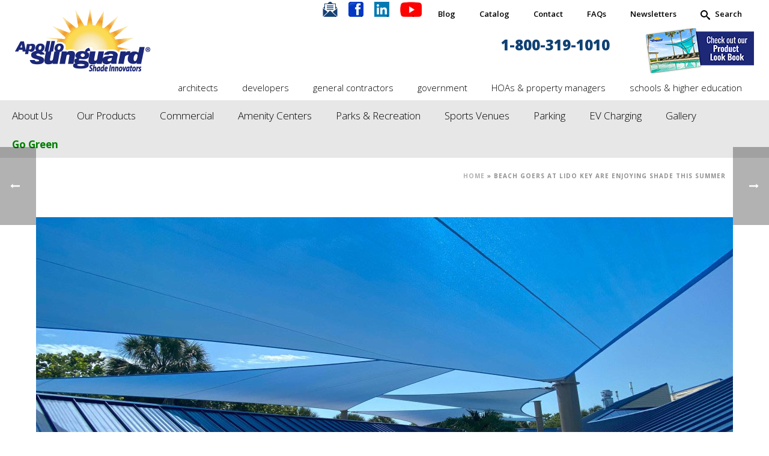

--- FILE ---
content_type: text/html; charset=UTF-8
request_url: https://apollosunguard.com/2020/06/30/beach-goers-at-lido-key-are-enjoying-shade-this-summer/
body_size: 56602
content:
<!DOCTYPE html><html lang="en" ><head><meta charset="UTF-8" /><meta name="viewport" content="width=device-width, initial-scale=1.0, minimum-scale=1.0, maximum-scale=1.0, user-scalable=0" /><meta http-equiv="X-UA-Compatible" content="IE=edge,chrome=1" /><meta name="format-detection" content="telephone=no"><script type="text/javascript">var ajaxurl = "https://apollosunguard.com/wp-admin/admin-ajax.php";</script><meta name='robots' content='index, follow, max-image-preview:large, max-snippet:-1, max-video-preview:-1' /> <script data-no-defer="1" data-ezscrex="false" data-cfasync="false" data-pagespeed-no-defer data-cookieconsent="ignore">var ctPublicFunctions = {"_ajax_nonce":"98445f8e97","_rest_nonce":"4f5bf5a001","_ajax_url":"\/wp-admin\/admin-ajax.php","_rest_url":"https:\/\/apollosunguard.com\/wp-json\/","data__cookies_type":"native","data__ajax_type":"rest","data__bot_detector_enabled":"0","data__frontend_data_log_enabled":1,"cookiePrefix":"","wprocket_detected":true,"host_url":"apollosunguard.com","text__ee_click_to_select":"Click to select the whole data","text__ee_original_email":"The complete one is","text__ee_got_it":"Got it","text__ee_blocked":"Blocked","text__ee_cannot_connect":"Cannot connect","text__ee_cannot_decode":"Can not decode email. Unknown reason","text__ee_email_decoder":"CleanTalk email decoder","text__ee_wait_for_decoding":"The magic is on the way!","text__ee_decoding_process":"Please wait a few seconds while we decode the contact data."}</script> <script data-no-defer="1" data-ezscrex="false" data-cfasync="false" data-pagespeed-no-defer data-cookieconsent="ignore">var ctPublic = {"_ajax_nonce":"98445f8e97","settings__forms__check_internal":"0","settings__forms__check_external":"0","settings__forms__force_protection":"1","settings__forms__search_test":"1","settings__forms__wc_add_to_cart":"0","settings__data__bot_detector_enabled":"0","settings__sfw__anti_crawler":0,"blog_home":"https:\/\/apollosunguard.com\/","pixel__setting":"0","pixel__enabled":false,"pixel__url":null,"data__email_check_before_post":"1","data__email_check_exist_post":"0","data__cookies_type":"native","data__key_is_ok":true,"data__visible_fields_required":true,"wl_brandname":"Anti-Spam by CleanTalk","wl_brandname_short":"CleanTalk","ct_checkjs_key":"fb283b6e4a6a007c88a9a87cc59bc0da679d3c837c18cf4b9ef2891065922201","emailEncoderPassKey":"f85e0d2d2387e6b23199eaef7affd176","bot_detector_forms_excluded":"W10=","advancedCacheExists":true,"varnishCacheExists":false,"wc_ajax_add_to_cart":true,"theRealPerson":{"phrases":{"trpHeading":"The Real Person Badge!","trpContent1":"The commenter acts as a real person and verified as not a bot.","trpContent2":" Anti-Spam by CleanTalk","trpContentLearnMore":"Learn more"},"trpContentLink":"https:\/\/cleantalk.org\/help\/the-real-person?utm_id=&amp;utm_term=&amp;utm_source=admin_side&amp;utm_medium=trp_badge&amp;utm_content=trp_badge_link_click&amp;utm_campaign=apbct_links","imgPersonUrl":"https:\/\/apollosunguard.com\/wp-content\/plugins\/cleantalk-spam-protect\/css\/images\/real_user.svg","imgShieldUrl":"https:\/\/apollosunguard.com\/wp-content\/plugins\/cleantalk-spam-protect\/css\/images\/shield.svg"}}</script> <style id="critical-path-css" type="text/css"></style><title>Beach Goers Shade Structure at Lido Key - Apollo Sun Guard</title><link data-rocket-prefetch href="https://www.google-analytics.com" rel="dns-prefetch"><link data-rocket-prefetch href="https://www.googletagmanager.com" rel="dns-prefetch"><link data-rocket-prefetch href="https://fonts.gstatic.com" rel="dns-prefetch"><link data-rocket-prefetch href="https://fonts.googleapis.com" rel="dns-prefetch"><style id="wpr-usedcss">img:is([sizes=auto i],[sizes^="auto," i]){contain-intrinsic-size:3000px 1500px}body,html{width:100%;height:100%;margin:0;padding:0}.preloader-preview-area{animation-delay:-.2s;top:50%;-ms-transform:translateY(100%);transform:translateY(100%);margin-top:10px;max-height:calc(50% - 20px);opacity:1;width:100%;text-align:center;position:absolute}.mkhb-device *{-webkit-box-sizing:border-box;-moz-box-sizing:border-box;box-sizing:border-box}.mkhb-device :after,.mkhb-device :before{-webkit-box-sizing:border-box;-moz-box-sizing:border-box;box-sizing:border-box}.mkhb-device.mkhb-desktop:after,.mkhb-device.mkhb-desktop:before{content:" ";display:table;clear:both}.clearfix:after,.clearfix:before,.mkhb-row:after,.mkhb-row:before{content:" ";display:table}.clearfix:after,.mkhb-row:after{clear:both}.mkhb-fixed--filled{height:92px}.mkhb-fixed--filled.mkhb-overlap{height:auto}.mkhb-fixed>.mkhb-device-container,.mkhb-overlap>.mkhb-device-container{width:100%;z-index:200}.mkhb-fixed.mkhb-overlap>.mkhb-device-container,.mkhb-fixed>.mkhb-device-container{position:fixed}.mkhb-overlap>.mkhb-device-container{position:absolute}.mkhb-sticky{width:100%;position:fixed;z-index:301;top:-100px;opacity:0}.mkhb-sticky--active{transition:top .35s ease .1s;opacity:1}#cjmj84oz700083k57friqzwok{padding:15px 0 0}#cjmjkulqn00083c5cif9tycks.mkhb-nav-container{margin:0;z-index:301;text-align:right}#cjmjkulqn00083c5cif9tycks .mkhb-navigation-ul>li.menu-item>a.menu-item-link{color:#000;padding:10px}#cjmjkulqn00083c5cif9tycks .mkhb-navigation-ul>li.menu-item:last-of-type>a.menu-item-link{margin-right:0}#cjmjkulqn00083c5cif9tycks .mkhb-navigation ul.sub-menu a.menu-item-link{color:#000}#cjmjkulqn00083c5cif9tycks .mkhb-navigation ul.sub-menu a.menu-item-link:hover,#cjmjkulqn00083c5cif9tycks .mkhb-navigation-ul ul.sub-menu li.current-menu-item>a.menu-item-link,#cjmjkulqn00083c5cif9tycks .mkhb-navigation-ul ul.sub-menu li.current-menu-parent>a.menu-item-link{background-color:#b3e5fc;color:#000}#cjmjkulqn00083c5cif9tycks.mkhb-menu-nav-style-text a{font-family:'Open Sans'}#cjmjkulqn00083c5cif9tycks.mkhb-menu-hover-style-1 .mkhb-navigation-ul>li.menu-item>a.menu-item-link{margin:auto}#cjmjkulqn00083c5cif9tycks.mkhb-menu-hover-style-1 .mkhb-navigation-ul>li.menu-item:last-of-type{margin-right:0}#cjmjkulqn00083c5cif9tycks.mkhb-menu-hover-style-1 .mkhb-navigation-ul>li.menu-item:before{background-color:initial}#cjmjkulqn00083c5cif9tycks.mkhb-menu-hover-style-1 .mkhb-navigation-ul>li.current-menu-ancestor>a.menu-item-link,#cjmjkulqn00083c5cif9tycks.mkhb-menu-hover-style-1 .mkhb-navigation-ul>li.current-menu-item>a.menu-item-link,#cjmjkulqn00083c5cif9tycks.mkhb-menu-hover-style-1 .mkhb-navigation-ul>li.menu-item:hover>a.menu-item-link,#cjmjkulqn00083c5cif9tycks.mkhb-menu-hover-style-1 .mkhb-navigation-ul>li.menu-item>a.menu-item-link:hover{color:#000}#cjmjkulqn00083c5cif9tycks.mkhb-menu-hover-style-1 .mkhb-navigation-ul>li.active:before,#cjmjkulqn00083c5cif9tycks.mkhb-menu-hover-style-1 .mkhb-navigation-ul>li.current-menu-ancestor:before,#cjmjkulqn00083c5cif9tycks.mkhb-menu-hover-style-1 .mkhb-navigation-ul>li.current-menu-item:before,#cjmjkulqn00083c5cif9tycks.mkhb-menu-hover-style-1 .mkhb-navigation-ul>li.dropdownOpen:before,#cjmjkulqn00083c5cif9tycks.mkhb-menu-hover-style-1 .mkhb-navigation-ul>li.menu-item:hover:before{background-color:#b3e5fc}#clhksb7on000v356t6v2jpcq7.mkhb-nav-container{margin:0;z-index:301;text-align:right}#clhksb7on000v356t6v2jpcq7 .mkhb-navigation-ul>li.menu-item>a.menu-item-link{color:#104173;padding:10px 20px;font-size:24px;font-weight:800}#clhksb7on000v356t6v2jpcq7 .mkhb-navigation-ul>li.menu-item:last-of-type>a.menu-item-link{margin-right:0}#clhksb7on000v356t6v2jpcq7 .mkhb-navigation ul.sub-menu a.menu-item-link{color:#104173;font-size:24px;font-weight:800}#clhksb7on000v356t6v2jpcq7 .mkhb-navigation li.hb-no-mega-menu ul.sub-menu{background-color:rgba(255,255,255,0)}#clhksb7on000v356t6v2jpcq7 .mkhb-navigation ul.sub-menu a.menu-item-link:hover,#clhksb7on000v356t6v2jpcq7 .mkhb-navigation-ul ul.sub-menu li.current-menu-item>a.menu-item-link,#clhksb7on000v356t6v2jpcq7 .mkhb-navigation-ul ul.sub-menu li.current-menu-parent>a.menu-item-link{background-color:rgba(255,255,255,0);color:#000}#clhksb7on000v356t6v2jpcq7.mkhb-menu-nav-style-text a{font-family:'Open Sans'}#clhksb7on000v356t6v2jpcq7.mkhb-menu-hover-style-1 .mkhb-navigation-ul>li.menu-item>a.menu-item-link{margin:auto}#clhksb7on000v356t6v2jpcq7.mkhb-menu-hover-style-1 .mkhb-navigation-ul>li.menu-item:last-of-type{margin-right:0}#clhksb7on000v356t6v2jpcq7.mkhb-menu-hover-style-1 .mkhb-navigation-ul>li.menu-item:before{background-color:initial}#clhksb7on000v356t6v2jpcq7.mkhb-menu-hover-style-1 .mkhb-navigation-ul>li.current-menu-ancestor>a.menu-item-link,#clhksb7on000v356t6v2jpcq7.mkhb-menu-hover-style-1 .mkhb-navigation-ul>li.current-menu-item>a.menu-item-link,#clhksb7on000v356t6v2jpcq7.mkhb-menu-hover-style-1 .mkhb-navigation-ul>li.menu-item:hover>a.menu-item-link,#clhksb7on000v356t6v2jpcq7.mkhb-menu-hover-style-1 .mkhb-navigation-ul>li.menu-item>a.menu-item-link:hover{color:#000}#clhksb7on000v356t6v2jpcq7.mkhb-menu-hover-style-1 .mkhb-navigation-ul>li.active:before,#clhksb7on000v356t6v2jpcq7.mkhb-menu-hover-style-1 .mkhb-navigation-ul>li.current-menu-ancestor:before,#clhksb7on000v356t6v2jpcq7.mkhb-menu-hover-style-1 .mkhb-navigation-ul>li.current-menu-item:before,#clhksb7on000v356t6v2jpcq7.mkhb-menu-hover-style-1 .mkhb-navigation-ul>li.dropdownOpen:before,#clhksb7on000v356t6v2jpcq7.mkhb-menu-hover-style-1 .mkhb-navigation-ul>li.menu-item:hover:before{background-color:rgba(255,255,255,0)}#cjmj8248000083k578l0eq66r>.mkhb-row__container{max-width:1260px}#cjwjlidur00082c6frai8mblr.mkhb-nav-container{margin:0;z-index:301;text-align:right}#cjwjlidur00082c6frai8mblr .mkhb-navigation-ul>li.menu-item>a.menu-item-link{color:#000;padding:10px 20px;font-size:15px;font-weight:300}#cjwjlidur00082c6frai8mblr .mkhb-navigation-ul>li.menu-item:last-of-type>a.menu-item-link{margin-right:0}#cjwjlidur00082c6frai8mblr .mkhb-navigation ul.sub-menu a.menu-item-link{color:#000}#cjwjlidur00082c6frai8mblr .mkhb-navigation ul.sub-menu a.menu-item-link:hover,#cjwjlidur00082c6frai8mblr .mkhb-navigation-ul ul.sub-menu li.current-menu-item>a.menu-item-link,#cjwjlidur00082c6frai8mblr .mkhb-navigation-ul ul.sub-menu li.current-menu-parent>a.menu-item-link{background-color:#ffe599;color:#000}#cjwjlidur00082c6frai8mblr.mkhb-menu-nav-style-text a{font-family:'Open Sans'}#cjwjlidur00082c6frai8mblr.mkhb-menu-hover-style-1 .mkhb-navigation-ul>li.menu-item>a.menu-item-link{margin:auto}#cjwjlidur00082c6frai8mblr.mkhb-menu-hover-style-1 .mkhb-navigation-ul>li.menu-item:last-of-type{margin-right:0}#cjwjlidur00082c6frai8mblr.mkhb-menu-hover-style-1 .mkhb-navigation-ul>li.menu-item:before{background-color:#fff}#cjwjlidur00082c6frai8mblr.mkhb-menu-hover-style-1 .mkhb-navigation-ul>li.current-menu-ancestor>a.menu-item-link,#cjwjlidur00082c6frai8mblr.mkhb-menu-hover-style-1 .mkhb-navigation-ul>li.current-menu-item>a.menu-item-link,#cjwjlidur00082c6frai8mblr.mkhb-menu-hover-style-1 .mkhb-navigation-ul>li.menu-item:hover>a.menu-item-link,#cjwjlidur00082c6frai8mblr.mkhb-menu-hover-style-1 .mkhb-navigation-ul>li.menu-item>a.menu-item-link:hover{color:#000}#cjwjlidur00082c6frai8mblr.mkhb-menu-hover-style-1 .mkhb-navigation-ul>li.active:before,#cjwjlidur00082c6frai8mblr.mkhb-menu-hover-style-1 .mkhb-navigation-ul>li.current-menu-ancestor:before,#cjwjlidur00082c6frai8mblr.mkhb-menu-hover-style-1 .mkhb-navigation-ul>li.current-menu-item:before,#cjwjlidur00082c6frai8mblr.mkhb-menu-hover-style-1 .mkhb-navigation-ul>li.dropdownOpen:before,#cjwjlidur00082c6frai8mblr.mkhb-menu-hover-style-1 .mkhb-navigation-ul>li.menu-item:hover:before{background-color:#fff}#cjmjm913o000e3c5c63h5ar8v>.mkhb-row__container{max-width:1260px}#cjmj85hbl000z3k57xyyxw5a9.mkhb-nav-container{margin:0;z-index:301;text-align:right}#cjmj85hbl000z3k57xyyxw5a9 .mkhb-navigation-ul>li.menu-item>a.menu-item-link{color:#000;padding:5px 20px;font-size:17px;font-weight:300}#cjmj85hbl000z3k57xyyxw5a9 .mkhb-navigation-ul>li.menu-item:last-of-type>a.menu-item-link{margin-right:0}#cjmj85hbl000z3k57xyyxw5a9 .mkhb-navigation ul.sub-menu a.menu-item-link{color:#000;font-weight:300}#cjmj85hbl000z3k57xyyxw5a9 .mkhb-navigation ul.sub-menu a.menu-item-link:hover,#cjmj85hbl000z3k57xyyxw5a9 .mkhb-navigation-ul ul.sub-menu li.current-menu-item>a.menu-item-link,#cjmj85hbl000z3k57xyyxw5a9 .mkhb-navigation-ul ul.sub-menu li.current-menu-parent>a.menu-item-link{background-color:#fff0c2;color:#000}#cjmj85hbl000z3k57xyyxw5a9.mkhb-menu-nav-style-text a{font-family:'Open Sans'}#cjmj85hbl000z3k57xyyxw5a9.mkhb-menu-hover-style-1 .mkhb-navigation-ul>li.menu-item>a.menu-item-link{margin:auto}#cjmj85hbl000z3k57xyyxw5a9.mkhb-menu-hover-style-1 .mkhb-navigation-ul>li.menu-item:last-of-type{margin-right:0}#cjmj85hbl000z3k57xyyxw5a9.mkhb-menu-hover-style-1 .mkhb-navigation-ul>li.menu-item:before{background-color:rgba(222,228,255,0)}#cjmj85hbl000z3k57xyyxw5a9.mkhb-menu-hover-style-1 .mkhb-navigation-ul>li.current-menu-ancestor>a.menu-item-link,#cjmj85hbl000z3k57xyyxw5a9.mkhb-menu-hover-style-1 .mkhb-navigation-ul>li.current-menu-item>a.menu-item-link,#cjmj85hbl000z3k57xyyxw5a9.mkhb-menu-hover-style-1 .mkhb-navigation-ul>li.menu-item:hover>a.menu-item-link,#cjmj85hbl000z3k57xyyxw5a9.mkhb-menu-hover-style-1 .mkhb-navigation-ul>li.menu-item>a.menu-item-link:hover{color:#000}#cjmj85hbl000z3k57xyyxw5a9.mkhb-menu-hover-style-1 .mkhb-navigation-ul>li.active:before,#cjmj85hbl000z3k57xyyxw5a9.mkhb-menu-hover-style-1 .mkhb-navigation-ul>li.current-menu-ancestor:before,#cjmj85hbl000z3k57xyyxw5a9.mkhb-menu-hover-style-1 .mkhb-navigation-ul>li.current-menu-item:before,#cjmj85hbl000z3k57xyyxw5a9.mkhb-menu-hover-style-1 .mkhb-navigation-ul>li.dropdownOpen:before,#cjmj85hbl000z3k57xyyxw5a9.mkhb-menu-hover-style-1 .mkhb-navigation-ul>li.menu-item:hover:before{background-color:#fff0c2}#cjmj85ah9000h3k575g91mhjf{background-color:#e7e7e8}#cjmj85ah9000e3k57wwljlzbi{background-color:#e7e7e8}#cjmj85ah9000e3k57wwljlzbi>.mkhb-row__container{max-width:1260px}#cjmj85ah9000e3k57wwljlzbi .mkhb-row__container{padding:0 0 10px}#cjmj84oz700073k57w39k2a2f{padding:15px 0 0}#clhksb7on000u356tmwh4r2o3.mkhb-nav-container{margin:0;z-index:301;text-align:right}#clhksb7on000u356tmwh4r2o3 .mkhb-navigation-ul>li.menu-item>a.menu-item-link{color:#104173;padding:10px 20px;font-size:24px;font-weight:800}#clhksb7on000u356tmwh4r2o3 .mkhb-navigation-ul>li.menu-item:last-of-type>a.menu-item-link{margin-right:0}#clhksb7on000u356tmwh4r2o3 .mkhb-navigation ul.sub-menu a.menu-item-link{color:#104173;font-size:24px;font-weight:800}#clhksb7on000u356tmwh4r2o3 .mkhb-navigation li.hb-no-mega-menu ul.sub-menu{background-color:rgba(255,255,255,0)}#clhksb7on000u356tmwh4r2o3 .mkhb-navigation ul.sub-menu a.menu-item-link:hover,#clhksb7on000u356tmwh4r2o3 .mkhb-navigation-ul ul.sub-menu li.current-menu-item>a.menu-item-link,#clhksb7on000u356tmwh4r2o3 .mkhb-navigation-ul ul.sub-menu li.current-menu-parent>a.menu-item-link{background-color:rgba(255,255,255,0);color:#000}#clhksb7on000u356tmwh4r2o3.mkhb-menu-nav-style-text a{font-family:'Open Sans'}#clhksb7on000u356tmwh4r2o3.mkhb-menu-hover-style-1 .mkhb-navigation-ul>li.menu-item>a.menu-item-link{margin:auto}#clhksb7on000u356tmwh4r2o3.mkhb-menu-hover-style-1 .mkhb-navigation-ul>li.menu-item:last-of-type{margin-right:0}#clhksb7on000u356tmwh4r2o3.mkhb-menu-hover-style-1 .mkhb-navigation-ul>li.menu-item:before{background-color:initial}#clhksb7on000u356tmwh4r2o3.mkhb-menu-hover-style-1 .mkhb-navigation-ul>li.current-menu-ancestor>a.menu-item-link,#clhksb7on000u356tmwh4r2o3.mkhb-menu-hover-style-1 .mkhb-navigation-ul>li.current-menu-item>a.menu-item-link,#clhksb7on000u356tmwh4r2o3.mkhb-menu-hover-style-1 .mkhb-navigation-ul>li.menu-item:hover>a.menu-item-link,#clhksb7on000u356tmwh4r2o3.mkhb-menu-hover-style-1 .mkhb-navigation-ul>li.menu-item>a.menu-item-link:hover{color:#000}#clhksb7on000u356tmwh4r2o3.mkhb-menu-hover-style-1 .mkhb-navigation-ul>li.active:before,#clhksb7on000u356tmwh4r2o3.mkhb-menu-hover-style-1 .mkhb-navigation-ul>li.current-menu-ancestor:before,#clhksb7on000u356tmwh4r2o3.mkhb-menu-hover-style-1 .mkhb-navigation-ul>li.current-menu-item:before,#clhksb7on000u356tmwh4r2o3.mkhb-menu-hover-style-1 .mkhb-navigation-ul>li.dropdownOpen:before,#clhksb7on000u356tmwh4r2o3.mkhb-menu-hover-style-1 .mkhb-navigation-ul>li.menu-item:hover:before{background-color:rgba(255,255,255,0)}#cjmjkulqn00073c5cm53ydso9.mkhb-nav-container{margin:0;z-index:301;text-align:right}#cjmjkulqn00073c5cm53ydso9 .mkhb-navigation-ul>li.menu-item>a.menu-item-link{color:#000;padding:10px}#cjmjkulqn00073c5cm53ydso9 .mkhb-navigation-ul>li.menu-item:last-of-type>a.menu-item-link{margin-right:0}#cjmjkulqn00073c5cm53ydso9 .mkhb-navigation ul.sub-menu a.menu-item-link{color:#000}#cjmjkulqn00073c5cm53ydso9 .mkhb-navigation ul.sub-menu a.menu-item-link:hover,#cjmjkulqn00073c5cm53ydso9 .mkhb-navigation-ul ul.sub-menu li.current-menu-item>a.menu-item-link,#cjmjkulqn00073c5cm53ydso9 .mkhb-navigation-ul ul.sub-menu li.current-menu-parent>a.menu-item-link{background-color:#b3e5fc;color:#000}#cjmjkulqn00073c5cm53ydso9.mkhb-menu-nav-style-text a{font-family:'Open Sans'}#cjmjkulqn00073c5cm53ydso9.mkhb-menu-hover-style-1 .mkhb-navigation-ul>li.menu-item>a.menu-item-link{margin:auto}#cjmjkulqn00073c5cm53ydso9.mkhb-menu-hover-style-1 .mkhb-navigation-ul>li.menu-item:last-of-type{margin-right:0}#cjmjkulqn00073c5cm53ydso9.mkhb-menu-hover-style-1 .mkhb-navigation-ul>li.menu-item:before{background-color:initial}#cjmjkulqn00073c5cm53ydso9.mkhb-menu-hover-style-1 .mkhb-navigation-ul>li.current-menu-ancestor>a.menu-item-link,#cjmjkulqn00073c5cm53ydso9.mkhb-menu-hover-style-1 .mkhb-navigation-ul>li.current-menu-item>a.menu-item-link,#cjmjkulqn00073c5cm53ydso9.mkhb-menu-hover-style-1 .mkhb-navigation-ul>li.menu-item:hover>a.menu-item-link,#cjmjkulqn00073c5cm53ydso9.mkhb-menu-hover-style-1 .mkhb-navigation-ul>li.menu-item>a.menu-item-link:hover{color:#000}#cjmjkulqn00073c5cm53ydso9.mkhb-menu-hover-style-1 .mkhb-navigation-ul>li.active:before,#cjmjkulqn00073c5cm53ydso9.mkhb-menu-hover-style-1 .mkhb-navigation-ul>li.current-menu-ancestor:before,#cjmjkulqn00073c5cm53ydso9.mkhb-menu-hover-style-1 .mkhb-navigation-ul>li.current-menu-item:before,#cjmjkulqn00073c5cm53ydso9.mkhb-menu-hover-style-1 .mkhb-navigation-ul>li.dropdownOpen:before,#cjmjkulqn00073c5cm53ydso9.mkhb-menu-hover-style-1 .mkhb-navigation-ul>li.menu-item:hover:before{background-color:#b3e5fc}#cjmj82481000d3k57nb4wokh5{vertical-align:middle}#cjmj8248000073k5770jjqx1v>.mkhb-row__container{max-width:1260px}#cjwjnj3ti000n3h65czlqmulc.mkhb-nav-container{margin:0;z-index:301;text-align:left}#cjwjnj3ti000n3h65czlqmulc .mkhb-navigation-ul>li.menu-item>a.menu-item-link{padding:10px 20px}#cjwjnj3ti000n3h65czlqmulc .mkhb-navigation-ul>li.menu-item:last-of-type>a.menu-item-link{margin-right:0}#cjwjnj3ti000n3h65czlqmulc .mkhb-navigation ul.sub-menu a.menu-item-link{color:#58595b}#cjwjnj3ti000n3h65czlqmulc .mkhb-navigation ul.sub-menu a.menu-item-link:hover,#cjwjnj3ti000n3h65czlqmulc .mkhb-navigation-ul ul.sub-menu li.current-menu-item>a.menu-item-link,#cjwjnj3ti000n3h65czlqmulc .mkhb-navigation-ul ul.sub-menu li.current-menu-parent>a.menu-item-link{background-color:#b3e5fc;color:#444}#cjwjnj3ti000n3h65czlqmulc-wrap .mkhb-navigation-resp__ul>li>a{font-family:'Open Sans'}#cjwjnj3ti000n3h65czlqmulc-wrap .mkhb-navigation-resp__ul>li>ul li a{font-family:'Open Sans';color:#58595b}#cjwjnj3ti000n3h65czlqmulc-wrap .mkhb-navigation-resp__ul>li>ul li:hover>a{color:#444;background-color:#b3e5fc}#cjwjnj3ti000n3h65czlqmulc .mkhb-navigation-resp{text-align:left}#cjwjnj3ti000n3h65czlqmulc .mkhb-navigation-resp__box{padding:10px 20px;border-top:0 solid #fff;border-right:0 solid #fff;border-bottom:0 solid #fff;border-left:0 solid #fff;height:34px;width:55px}#cjwjnj3ti000n3h65czlqmulc .mkhb-navigation-resp__bar,#cjwjnj3ti000n3h65czlqmulc .mkhb-navigation-resp__bar:after,#cjwjnj3ti000n3h65czlqmulc .mkhb-navigation-resp__bar:before{width:15px;height:2px}#cjwjnj3ti000n3h65czlqmulc .fullscreen-active .mkhb-navigation-resp__bar,#cjwjnj3ti000n3h65czlqmulc .fullscreen-active .mkhb-navigation-resp__box:hover .mkhb-navigation-resp__bar{background:rgba(255,255,255,0)}#cjwjnj3ti000n3h65czlqmulc .mkhb-navigation-resp__bar{transform:translateY(6px)}#cjwjnj3ti000n3h65czlqmulc .mkhb-navigation-resp__bar:before{bottom:6px}#cjwjnj3ti000n3h65czlqmulc .mkhb-navigation-resp__bar:after{top:6px}#cjwjnj3ti000n3h65czlqmulc .fullscreen-active .mkhb-navigation-resp__bar:after{top:0}#cjwjnj3ti000n3h65czlqmulc .fullscreen-active .mkhb-navigation-resp__bar:before{bottom:0}#cjwjnj3ti000n3h65czlqmulc-wrap .mkhb-navigation-resp__arrow{line-height:51px}#cjwjnj3ti000n3h65czlqmulc-wrap .mkhb-navigation-resp__ul>li>a{padding-top:15px;padding-bottom:15px}#cjmj85hbl000y3k57d7b7k7nx.mkhb-nav-container{margin:0;z-index:301;text-align:right}#cjmj85hbl000y3k57d7b7k7nx .mkhb-navigation-ul>li.menu-item>a.menu-item-link{color:#000;padding:5px 20px;font-size:17px;font-weight:300}#cjmj85hbl000y3k57d7b7k7nx .mkhb-navigation-ul>li.menu-item:last-of-type>a.menu-item-link{margin-right:0}#cjmj85hbl000y3k57d7b7k7nx .mkhb-navigation ul.sub-menu a.menu-item-link{color:#000;font-weight:300}#cjmj85hbl000y3k57d7b7k7nx .mkhb-navigation ul.sub-menu a.menu-item-link:hover,#cjmj85hbl000y3k57d7b7k7nx .mkhb-navigation-ul ul.sub-menu li.current-menu-item>a.menu-item-link,#cjmj85hbl000y3k57d7b7k7nx .mkhb-navigation-ul ul.sub-menu li.current-menu-parent>a.menu-item-link{background-color:#fff0c2;color:#000}#cjmj85hbl000y3k57d7b7k7nx-wrap .mkhb-navigation-resp__ul>li>a{font-family:'Open Sans';font-weight:300;font-size:17px;color:#000;background-color:rgba(222,228,255,0)}#cjmj85hbl000y3k57d7b7k7nx-wrap .mkhb-navigation-resp__ul>li:hover>a{color:#000;background-color:#fff0c2}#cjmj85hbl000y3k57d7b7k7nx-wrap .mkhb-navigation-resp__ul>li>ul li a{font-family:'Open Sans';font-weight:300;color:#000}#cjmj85hbl000y3k57d7b7k7nx-wrap .mkhb-navigation-resp__ul>li>ul li:hover>a{color:#000;background-color:#fff0c2}#cjmj85hbl000y3k57d7b7k7nx .mkhb-navigation-resp{text-align:right}#cjmj85hbl000y3k57d7b7k7nx .mkhb-navigation-resp__box{padding:5px 20px;border-top:0 solid #fff;border-right:0 solid #fff;border-bottom:0 solid #fff;border-left:0 solid #fff;height:24px;width:55px}#cjmj85hbl000y3k57d7b7k7nx .mkhb-navigation-resp__bar,#cjmj85hbl000y3k57d7b7k7nx .mkhb-navigation-resp__bar:after,#cjmj85hbl000y3k57d7b7k7nx .mkhb-navigation-resp__bar:before{width:15px;height:2px}#cjmj85hbl000y3k57d7b7k7nx .fullscreen-active .mkhb-navigation-resp__bar,#cjmj85hbl000y3k57d7b7k7nx .fullscreen-active .mkhb-navigation-resp__box:hover .mkhb-navigation-resp__bar{background:rgba(255,255,255,0)}#cjmj85hbl000y3k57d7b7k7nx .mkhb-navigation-resp__bar{transform:translateY(6px)}#cjmj85hbl000y3k57d7b7k7nx .mkhb-navigation-resp__bar:before{bottom:6px}#cjmj85hbl000y3k57d7b7k7nx .mkhb-navigation-resp__bar:after{top:6px}#cjmj85hbl000y3k57d7b7k7nx .fullscreen-active .mkhb-navigation-resp__bar:after{top:0}#cjmj85hbl000y3k57d7b7k7nx .fullscreen-active .mkhb-navigation-resp__bar:before{bottom:0}#cjmj85hbl000y3k57d7b7k7nx-wrap .mkhb-navigation-resp__arrow{line-height:55px}#cjmj85hbl000y3k57d7b7k7nx-wrap .mkhb-navigation-resp__ul>li>a{padding-top:15px;padding-bottom:15px}#cjmjm913o000d3c5c8uo8f65b>.mkhb-row__container{max-width:1260px}#cjmj85ah9000g3k574bocq4zv{background-color:#e7e7e8}#cjmj85ah9000d3k572vzkpjcj{background-color:#e7e7e8}#cjmj85ah9000d3k572vzkpjcj>.mkhb-row__container{max-width:1260px}#cjmj85ah9000d3k572vzkpjcj .mkhb-row__container{padding:0 0 10px}#cjmjkulqn00063c5c8fd22hm5.mkhb-nav-container{margin:0;z-index:301;text-align:right}#cjmjkulqn00063c5c8fd22hm5 .mkhb-navigation-ul>li.menu-item>a.menu-item-link{color:#000;padding:10px}#cjmjkulqn00063c5c8fd22hm5 .mkhb-navigation-ul>li.menu-item:last-of-type>a.menu-item-link{margin-right:0}#cjmjkulqn00063c5c8fd22hm5 .mkhb-navigation ul.sub-menu a.menu-item-link{color:#000}#cjmjkulqn00063c5c8fd22hm5 .mkhb-navigation ul.sub-menu a.menu-item-link:hover,#cjmjkulqn00063c5c8fd22hm5 .mkhb-navigation-ul ul.sub-menu li.current-menu-item>a.menu-item-link,#cjmjkulqn00063c5c8fd22hm5 .mkhb-navigation-ul ul.sub-menu li.current-menu-parent>a.menu-item-link{background-color:#b3e5fc;color:#000}#cjmjkulqn00063c5c8fd22hm5-wrap .mkhb-navigation-resp__ul>li>a{font-family:'Open Sans';color:#000}#cjmjkulqn00063c5c8fd22hm5-wrap .mkhb-navigation-resp__ul>li:hover>a{color:#000}#cjmjkulqn00063c5c8fd22hm5-wrap .mkhb-navigation-resp__ul>li>ul li a{font-family:'Open Sans';color:#000}#cjmjkulqn00063c5c8fd22hm5-wrap .mkhb-navigation-resp__ul>li>ul li:hover>a{color:#000;background-color:#b3e5fc}#cjmjkulqn00063c5c8fd22hm5 .mkhb-navigation-resp{text-align:right}#cjmjkulqn00063c5c8fd22hm5 .mkhb-navigation-resp__box{padding:10px;border-top:0 solid #fff;border-right:0 solid #fff;border-bottom:0 solid #fff;border-left:0 solid #fff;height:34px;width:35px}#cjmjkulqn00063c5c8fd22hm5 .mkhb-navigation-resp__bar,#cjmjkulqn00063c5c8fd22hm5 .mkhb-navigation-resp__bar:after,#cjmjkulqn00063c5c8fd22hm5 .mkhb-navigation-resp__bar:before{width:15px;height:2px}#cjmjkulqn00063c5c8fd22hm5 .fullscreen-active .mkhb-navigation-resp__bar,#cjmjkulqn00063c5c8fd22hm5 .fullscreen-active .mkhb-navigation-resp__box:hover .mkhb-navigation-resp__bar{background:rgba(255,255,255,0)}#cjmjkulqn00063c5c8fd22hm5 .mkhb-navigation-resp__bar{transform:translateY(6px)}#cjmjkulqn00063c5c8fd22hm5 .mkhb-navigation-resp__bar:before{bottom:6px}#cjmjkulqn00063c5c8fd22hm5 .mkhb-navigation-resp__bar:after{top:6px}#cjmjkulqn00063c5c8fd22hm5 .fullscreen-active .mkhb-navigation-resp__bar:after{top:0}#cjmjkulqn00063c5c8fd22hm5 .fullscreen-active .mkhb-navigation-resp__bar:before{bottom:0}#cjmjkulqn00063c5c8fd22hm5-wrap .mkhb-navigation-resp__arrow{line-height:51px}#cjmjkulqn00063c5c8fd22hm5-wrap .mkhb-navigation-resp__ul>li>a{padding-top:15px;padding-bottom:15px}#cjmj84oz700063k575x06ozub{padding:10px 0 0;text-align:center}#clhksb7on000t356tqgxbunay.mkhb-nav-container{margin:0;z-index:301;text-align:center}#clhksb7on000t356tqgxbunay .mkhb-navigation-ul>li.menu-item>a.menu-item-link{color:#104173;padding:10px 20px;font-size:24px;font-weight:800}#clhksb7on000t356tqgxbunay .mkhb-navigation-ul>li.menu-item:last-of-type>a.menu-item-link{margin-right:0}#clhksb7on000t356tqgxbunay .mkhb-navigation ul.sub-menu a.menu-item-link{color:#104173;font-size:24px;font-weight:800}#clhksb7on000t356tqgxbunay .mkhb-navigation li.hb-no-mega-menu ul.sub-menu{background-color:rgba(255,255,255,0)}#clhksb7on000t356tqgxbunay .mkhb-navigation ul.sub-menu a.menu-item-link:hover,#clhksb7on000t356tqgxbunay .mkhb-navigation-ul ul.sub-menu li.current-menu-item>a.menu-item-link,#clhksb7on000t356tqgxbunay .mkhb-navigation-ul ul.sub-menu li.current-menu-parent>a.menu-item-link{background-color:rgba(255,255,255,0);color:#000}#clhksb7on000t356tqgxbunay.mkhb-menu-nav-style-text a{font-family:'Open Sans'}#clhksb7on000t356tqgxbunay.mkhb-menu-hover-style-1 .mkhb-navigation-ul>li.menu-item>a.menu-item-link{margin:auto}#clhksb7on000t356tqgxbunay.mkhb-menu-hover-style-1 .mkhb-navigation-ul>li.menu-item:last-of-type{margin-right:0}#clhksb7on000t356tqgxbunay.mkhb-menu-hover-style-1 .mkhb-navigation-ul>li.menu-item:before{background-color:initial}#clhksb7on000t356tqgxbunay.mkhb-menu-hover-style-1 .mkhb-navigation-ul>li.current-menu-ancestor>a.menu-item-link,#clhksb7on000t356tqgxbunay.mkhb-menu-hover-style-1 .mkhb-navigation-ul>li.current-menu-item>a.menu-item-link,#clhksb7on000t356tqgxbunay.mkhb-menu-hover-style-1 .mkhb-navigation-ul>li.menu-item:hover>a.menu-item-link,#clhksb7on000t356tqgxbunay.mkhb-menu-hover-style-1 .mkhb-navigation-ul>li.menu-item>a.menu-item-link:hover{color:#000}#clhksb7on000t356tqgxbunay.mkhb-menu-hover-style-1 .mkhb-navigation-ul>li.active:before,#clhksb7on000t356tqgxbunay.mkhb-menu-hover-style-1 .mkhb-navigation-ul>li.current-menu-ancestor:before,#clhksb7on000t356tqgxbunay.mkhb-menu-hover-style-1 .mkhb-navigation-ul>li.current-menu-item:before,#clhksb7on000t356tqgxbunay.mkhb-menu-hover-style-1 .mkhb-navigation-ul>li.dropdownOpen:before,#clhksb7on000t356tqgxbunay.mkhb-menu-hover-style-1 .mkhb-navigation-ul>li.menu-item:hover:before{background-color:rgba(255,255,255,0)}#cjmj82481000c3k57jm1u8sdc{vertical-align:middle}#cjmj8247z00063k57gf92pidg>.mkhb-row__container{max-width:1260px}#cjwjnj3ti000m3h65w2rapu3r.mkhb-nav-container{margin:0;z-index:301;text-align:left}#cjwjnj3ti000m3h65w2rapu3r .mkhb-navigation-ul>li.menu-item>a.menu-item-link{padding:10px 20px}#cjwjnj3ti000m3h65w2rapu3r .mkhb-navigation-ul>li.menu-item:last-of-type>a.menu-item-link{margin-right:0}#cjwjnj3ti000m3h65w2rapu3r .mkhb-navigation ul.sub-menu a.menu-item-link{color:#58595b}#cjwjnj3ti000m3h65w2rapu3r .mkhb-navigation ul.sub-menu a.menu-item-link:hover,#cjwjnj3ti000m3h65w2rapu3r .mkhb-navigation-ul ul.sub-menu li.current-menu-item>a.menu-item-link,#cjwjnj3ti000m3h65w2rapu3r .mkhb-navigation-ul ul.sub-menu li.current-menu-parent>a.menu-item-link{background-color:#b3e5fc;color:#444}#cjwjnj3ti000m3h65w2rapu3r-wrap .mkhb-navigation-resp__ul>li>a{font-family:'Open Sans'}#cjwjnj3ti000m3h65w2rapu3r-wrap .mkhb-navigation-resp__ul>li>ul li a{font-family:'Open Sans';color:#58595b}#cjwjnj3ti000m3h65w2rapu3r-wrap .mkhb-navigation-resp__ul>li>ul li:hover>a{color:#444;background-color:#b3e5fc}#cjwjnj3ti000m3h65w2rapu3r .mkhb-navigation-resp{text-align:left}#cjwjnj3ti000m3h65w2rapu3r .mkhb-navigation-resp__box{padding:10px 20px;border-top:0 solid #fff;border-right:0 solid #fff;border-bottom:0 solid #fff;border-left:0 solid #fff;height:34px;width:55px}#cjwjnj3ti000m3h65w2rapu3r .mkhb-navigation-resp__bar,#cjwjnj3ti000m3h65w2rapu3r .mkhb-navigation-resp__bar:after,#cjwjnj3ti000m3h65w2rapu3r .mkhb-navigation-resp__bar:before{width:15px;height:2px}#cjwjnj3ti000m3h65w2rapu3r .fullscreen-active .mkhb-navigation-resp__bar,#cjwjnj3ti000m3h65w2rapu3r .fullscreen-active .mkhb-navigation-resp__box:hover .mkhb-navigation-resp__bar{background:rgba(255,255,255,0)}#cjwjnj3ti000m3h65w2rapu3r .mkhb-navigation-resp__bar{transform:translateY(6px)}#cjwjnj3ti000m3h65w2rapu3r .mkhb-navigation-resp__bar:before{bottom:6px}#cjwjnj3ti000m3h65w2rapu3r .mkhb-navigation-resp__bar:after{top:6px}#cjwjnj3ti000m3h65w2rapu3r .fullscreen-active .mkhb-navigation-resp__bar:after{top:0}#cjwjnj3ti000m3h65w2rapu3r .fullscreen-active .mkhb-navigation-resp__bar:before{bottom:0}#cjwjnj3ti000m3h65w2rapu3r-wrap .mkhb-navigation-resp__arrow{line-height:51px}#cjwjnj3ti000m3h65w2rapu3r-wrap .mkhb-navigation-resp__ul>li>a{padding-top:15px;padding-bottom:15px}#cjmj85hbk000x3k57lxclldq9.mkhb-nav-container{margin:0;z-index:301;text-align:right}#cjmj85hbk000x3k57lxclldq9 .mkhb-navigation-ul>li.menu-item>a.menu-item-link{color:#000;padding:5px 20px;font-size:17px}#cjmj85hbk000x3k57lxclldq9 .mkhb-navigation-ul>li.menu-item:last-of-type>a.menu-item-link{margin-right:0}#cjmj85hbk000x3k57lxclldq9 .mkhb-navigation ul.sub-menu a.menu-item-link{color:#000;font-size:16px;font-weight:300}#cjmj85hbk000x3k57lxclldq9 .mkhb-navigation ul.sub-menu a.menu-item-link:hover,#cjmj85hbk000x3k57lxclldq9 .mkhb-navigation-ul ul.sub-menu li.current-menu-item>a.menu-item-link,#cjmj85hbk000x3k57lxclldq9 .mkhb-navigation-ul ul.sub-menu li.current-menu-parent>a.menu-item-link{background-color:#fff0c2;color:#000}#cjmj85hbk000x3k57lxclldq9-wrap .mkhb-navigation-resp__ul>li>a{font-family:'Open Sans';font-size:17px;color:#000;background-color:rgba(222,228,255,0)}#cjmj85hbk000x3k57lxclldq9-wrap .mkhb-navigation-resp__ul>li:hover>a{color:#000;background-color:#fff0c2}#cjmj85hbk000x3k57lxclldq9-wrap .mkhb-navigation-resp__ul>li>ul li a{font-family:'Open Sans';font-weight:300;font-size:16px;color:#000}#cjmj85hbk000x3k57lxclldq9-wrap .mkhb-navigation-resp__ul>li>ul li:hover>a{color:#000;background-color:#fff0c2}#cjmj85hbk000x3k57lxclldq9 .mkhb-navigation-resp{text-align:right}#cjmj85hbk000x3k57lxclldq9 .mkhb-navigation-resp__box{padding:5px 20px;border-top:0 solid #fff;border-right:0 solid #fff;border-bottom:0 solid #fff;border-left:0 solid #fff;height:24px;width:55px}#cjmj85hbk000x3k57lxclldq9 .mkhb-navigation-resp__bar,#cjmj85hbk000x3k57lxclldq9 .mkhb-navigation-resp__bar:after,#cjmj85hbk000x3k57lxclldq9 .mkhb-navigation-resp__bar:before{width:15px;height:2px}#cjmj85hbk000x3k57lxclldq9 .fullscreen-active .mkhb-navigation-resp__bar,#cjmj85hbk000x3k57lxclldq9 .fullscreen-active .mkhb-navigation-resp__box:hover .mkhb-navigation-resp__bar{background:rgba(255,255,255,0)}#cjmj85hbk000x3k57lxclldq9 .mkhb-navigation-resp__bar{transform:translateY(6px)}#cjmj85hbk000x3k57lxclldq9 .mkhb-navigation-resp__bar:before{bottom:6px}#cjmj85hbk000x3k57lxclldq9 .mkhb-navigation-resp__bar:after{top:6px}#cjmj85hbk000x3k57lxclldq9 .fullscreen-active .mkhb-navigation-resp__bar:after{top:0}#cjmj85hbk000x3k57lxclldq9 .fullscreen-active .mkhb-navigation-resp__bar:before{bottom:0}#cjmj85hbk000x3k57lxclldq9-wrap .mkhb-navigation-resp__arrow{line-height:55px}#cjmj85hbk000x3k57lxclldq9-wrap .mkhb-navigation-resp__ul>li>a{padding-top:15px;padding-bottom:15px}@media (max-width:767px){.mkhb-el-tablet{display:none!important}.mkhb-desktop,.mkhb-tablet{display:none}#cjwjnj3ti000n3h65czlqmulc.mkhb-el-tablet{display:none!important}#cjmj85hbl000y3k57d7b7k7nx.mkhb-el-tablet{display:none!important}#cjmjkulqn00063c5c8fd22hm5.mkhb-el-tablet{display:none!important}#cjwjnj3ti000m3h65w2rapu3r.mkhb-el-tablet{display:none!important}#cjmj85hbk000x3k57lxclldq9.mkhb-el-tablet{display:none!important}}@media (min-width:768px) and (max-width:1024px){.mkhb-el-mobile{display:none!important}.mkhb-desktop,.mkhb-mobile{display:none}#cjwjnj3ti000n3h65czlqmulc.mkhb-el-mobile{display:none!important}#cjmj85hbl000y3k57d7b7k7nx.mkhb-el-mobile{display:none!important}#cjmjkulqn00063c5c8fd22hm5.mkhb-el-mobile{display:none!important}#cjwjnj3ti000m3h65w2rapu3r.mkhb-el-mobile{display:none!important}#cjmj85hbk000x3k57lxclldq9.mkhb-el-mobile{display:none!important}}@media (min-width:1025px){.mkhb-el-mobile,.mkhb-el-tablet{display:none!important}.mkhb-mobile,.mkhb-tablet{display:none}#cjwjnj3ti000n3h65czlqmulc.mkhb-el-mobile,#cjwjnj3ti000n3h65czlqmulc.mkhb-el-tablet{display:none!important}#cjmj85hbl000y3k57d7b7k7nx.mkhb-el-mobile,#cjmj85hbl000y3k57d7b7k7nx.mkhb-el-tablet{display:none!important}#cjmjkulqn00063c5c8fd22hm5.mkhb-el-mobile,#cjmjkulqn00063c5c8fd22hm5.mkhb-el-tablet{display:none!important}#cjwjnj3ti000m3h65w2rapu3r.mkhb-el-mobile,#cjwjnj3ti000m3h65w2rapu3r.mkhb-el-tablet{display:none!important}#cjmj85hbk000x3k57lxclldq9.mkhb-el-mobile,#cjmj85hbk000x3k57lxclldq9.mkhb-el-tablet{display:none!important}}.mkhb-navigation-resp__wrap{background-color:#fff}.mkhb-navigation-resp__ul .mkhb-navigation-resp__arrow,.mkhb-navigation-resp__ul li a,.mkhb-navigation-resp__ul li ul li a:hover{color:#000}#cjmjm913o000c3c5c8r1jt4km>.mkhb-row__container{max-width:1260px}:where(.wp-block-button__link){border-radius:9999px;box-shadow:none;padding:calc(.667em + 2px) calc(1.333em + 2px);text-decoration:none}:root :where(.wp-block-button .wp-block-button__link.is-style-outline),:root :where(.wp-block-button.is-style-outline>.wp-block-button__link){border:2px solid;padding:.667em 1.333em}:root :where(.wp-block-button .wp-block-button__link.is-style-outline:not(.has-text-color)),:root :where(.wp-block-button.is-style-outline>.wp-block-button__link:not(.has-text-color)){color:currentColor}:root :where(.wp-block-button .wp-block-button__link.is-style-outline:not(.has-background)),:root :where(.wp-block-button.is-style-outline>.wp-block-button__link:not(.has-background)){background-color:initial;background-image:none}:where(.wp-block-calendar table:not(.has-background) th){background:#ddd}:where(.wp-block-columns){margin-bottom:1.75em}:where(.wp-block-columns.has-background){padding:1.25em 2.375em}:where(.wp-block-post-comments input[type=submit]){border:none}:where(.wp-block-cover-image:not(.has-text-color)),:where(.wp-block-cover:not(.has-text-color)){color:#fff}:where(.wp-block-cover-image.is-light:not(.has-text-color)),:where(.wp-block-cover.is-light:not(.has-text-color)){color:#000}:root :where(.wp-block-cover h1:not(.has-text-color)),:root :where(.wp-block-cover h2:not(.has-text-color)),:root :where(.wp-block-cover h3:not(.has-text-color)),:root :where(.wp-block-cover h4:not(.has-text-color)),:root :where(.wp-block-cover h5:not(.has-text-color)),:root :where(.wp-block-cover h6:not(.has-text-color)),:root :where(.wp-block-cover p:not(.has-text-color)){color:inherit}:where(.wp-block-file){margin-bottom:1.5em}:where(.wp-block-file__button){border-radius:2em;display:inline-block;padding:.5em 1em}:where(.wp-block-file__button):is(a):active,:where(.wp-block-file__button):is(a):focus,:where(.wp-block-file__button):is(a):hover,:where(.wp-block-file__button):is(a):visited{box-shadow:none;color:#fff;opacity:.85;text-decoration:none}.wp-block-group{box-sizing:border-box}:where(.wp-block-group.wp-block-group-is-layout-constrained){position:relative}.wp-block-image>a,.wp-block-image>figure>a{display:inline-block}.wp-block-image img{box-sizing:border-box;height:auto;max-width:100%;vertical-align:bottom}@media not (prefers-reduced-motion){.wp-block-image img.hide{visibility:hidden}.wp-block-image img.show{animation:.4s show-content-image}}.wp-block-image[style*=border-radius] img,.wp-block-image[style*=border-radius]>a{border-radius:inherit}.wp-block-image.aligncenter{text-align:center}.wp-block-image .aligncenter,.wp-block-image.aligncenter{display:table}.wp-block-image .aligncenter>figcaption,.wp-block-image.aligncenter>figcaption{caption-side:bottom;display:table-caption}.wp-block-image .aligncenter{margin-left:auto;margin-right:auto}.wp-block-image :where(figcaption){margin-bottom:1em;margin-top:.5em}:root :where(.wp-block-image.is-style-rounded img,.wp-block-image .is-style-rounded img){border-radius:9999px}.wp-block-image figure{margin:0}@keyframes show-content-image{0%{visibility:hidden}99%{visibility:hidden}to{visibility:visible}}:where(.wp-block-latest-comments:not([style*=line-height] .wp-block-latest-comments__comment)){line-height:1.1}:where(.wp-block-latest-comments:not([style*=line-height] .wp-block-latest-comments__comment-excerpt p)){line-height:1.8}:root :where(.wp-block-latest-posts.is-grid){padding:0}:root :where(.wp-block-latest-posts.wp-block-latest-posts__list){padding-left:0}ul{box-sizing:border-box}:root :where(.wp-block-list.has-background){padding:1.25em 2.375em}:where(.wp-block-navigation.has-background .wp-block-navigation-item a:not(.wp-element-button)),:where(.wp-block-navigation.has-background .wp-block-navigation-submenu a:not(.wp-element-button)){padding:.5em 1em}:where(.wp-block-navigation .wp-block-navigation__submenu-container .wp-block-navigation-item a:not(.wp-element-button)),:where(.wp-block-navigation .wp-block-navigation__submenu-container .wp-block-navigation-submenu a:not(.wp-element-button)),:where(.wp-block-navigation .wp-block-navigation__submenu-container .wp-block-navigation-submenu button.wp-block-navigation-item__content),:where(.wp-block-navigation .wp-block-navigation__submenu-container .wp-block-pages-list__item button.wp-block-navigation-item__content){padding:.5em 1em}:root :where(p.has-background){padding:1.25em 2.375em}:where(p.has-text-color:not(.has-link-color)) a{color:inherit}:where(.wp-block-post-comments-form) input:not([type=submit]),:where(.wp-block-post-comments-form) textarea{border:1px solid #949494;font-family:inherit;font-size:1em}:where(.wp-block-post-comments-form) input:where(:not([type=submit]):not([type=checkbox])),:where(.wp-block-post-comments-form) textarea{padding:calc(.667em + 2px)}:where(.wp-block-post-excerpt){box-sizing:border-box;margin-bottom:var(--wp--style--block-gap);margin-top:var(--wp--style--block-gap)}:where(.wp-block-preformatted.has-background){padding:1.25em 2.375em}:where(.wp-block-search__button){border:1px solid #ccc;padding:6px 10px}.wp-block-search__inside-wrapper{display:flex;flex:auto;flex-wrap:nowrap;max-width:100%}.wp-block-search__label{width:100%}.wp-block-search__input{appearance:none;border:1px solid #949494;flex-grow:1;margin-left:0;margin-right:0;min-width:3rem;padding:8px;text-decoration:unset!important}:where(.wp-block-search__input){font-family:inherit;font-size:inherit;font-style:inherit;font-weight:inherit;letter-spacing:inherit;line-height:inherit;text-transform:inherit}:where(.wp-block-search__button-inside .wp-block-search__inside-wrapper){border:1px solid #949494;box-sizing:border-box;padding:4px}:where(.wp-block-search__button-inside .wp-block-search__inside-wrapper) .wp-block-search__input{border:none;border-radius:0;padding:0 4px}:where(.wp-block-search__button-inside .wp-block-search__inside-wrapper) .wp-block-search__input:focus{outline:0}:where(.wp-block-search__button-inside .wp-block-search__inside-wrapper) :where(.wp-block-search__button){padding:4px 8px}.wp-block-search.aligncenter .wp-block-search__inside-wrapper{margin:auto}:root :where(.wp-block-separator.is-style-dots){height:auto;line-height:1;text-align:center}:root :where(.wp-block-separator.is-style-dots):before{color:currentColor;content:"···";font-family:serif;font-size:1.5em;letter-spacing:2em;padding-left:2em}:root :where(.wp-block-site-logo.is-style-rounded){border-radius:9999px}:where(.wp-block-social-links:not(.is-style-logos-only)) .wp-social-link{background-color:#f0f0f0;color:#444}:where(.wp-block-social-links:not(.is-style-logos-only)) .wp-social-link-amazon{background-color:#f90;color:#fff}:where(.wp-block-social-links:not(.is-style-logos-only)) .wp-social-link-bandcamp{background-color:#1ea0c3;color:#fff}:where(.wp-block-social-links:not(.is-style-logos-only)) .wp-social-link-behance{background-color:#0757fe;color:#fff}:where(.wp-block-social-links:not(.is-style-logos-only)) .wp-social-link-bluesky{background-color:#0a7aff;color:#fff}:where(.wp-block-social-links:not(.is-style-logos-only)) .wp-social-link-codepen{background-color:#1e1f26;color:#fff}:where(.wp-block-social-links:not(.is-style-logos-only)) .wp-social-link-deviantart{background-color:#02e49b;color:#fff}:where(.wp-block-social-links:not(.is-style-logos-only)) .wp-social-link-discord{background-color:#5865f2;color:#fff}:where(.wp-block-social-links:not(.is-style-logos-only)) .wp-social-link-dribbble{background-color:#e94c89;color:#fff}:where(.wp-block-social-links:not(.is-style-logos-only)) .wp-social-link-dropbox{background-color:#4280ff;color:#fff}:where(.wp-block-social-links:not(.is-style-logos-only)) .wp-social-link-etsy{background-color:#f45800;color:#fff}:where(.wp-block-social-links:not(.is-style-logos-only)) .wp-social-link-facebook{background-color:#0866ff;color:#fff}:where(.wp-block-social-links:not(.is-style-logos-only)) .wp-social-link-fivehundredpx{background-color:#000;color:#fff}:where(.wp-block-social-links:not(.is-style-logos-only)) .wp-social-link-flickr{background-color:#0461dd;color:#fff}:where(.wp-block-social-links:not(.is-style-logos-only)) .wp-social-link-foursquare{background-color:#e65678;color:#fff}:where(.wp-block-social-links:not(.is-style-logos-only)) .wp-social-link-github{background-color:#24292d;color:#fff}:where(.wp-block-social-links:not(.is-style-logos-only)) .wp-social-link-goodreads{background-color:#eceadd;color:#382110}:where(.wp-block-social-links:not(.is-style-logos-only)) .wp-social-link-google{background-color:#ea4434;color:#fff}:where(.wp-block-social-links:not(.is-style-logos-only)) .wp-social-link-gravatar{background-color:#1d4fc4;color:#fff}:where(.wp-block-social-links:not(.is-style-logos-only)) .wp-social-link-instagram{background-color:#f00075;color:#fff}:where(.wp-block-social-links:not(.is-style-logos-only)) .wp-social-link-lastfm{background-color:#e21b24;color:#fff}:where(.wp-block-social-links:not(.is-style-logos-only)) .wp-social-link-linkedin{background-color:#0d66c2;color:#fff}:where(.wp-block-social-links:not(.is-style-logos-only)) .wp-social-link-mastodon{background-color:#3288d4;color:#fff}:where(.wp-block-social-links:not(.is-style-logos-only)) .wp-social-link-medium{background-color:#000;color:#fff}:where(.wp-block-social-links:not(.is-style-logos-only)) .wp-social-link-meetup{background-color:#f6405f;color:#fff}:where(.wp-block-social-links:not(.is-style-logos-only)) .wp-social-link-patreon{background-color:#000;color:#fff}:where(.wp-block-social-links:not(.is-style-logos-only)) .wp-social-link-pinterest{background-color:#e60122;color:#fff}:where(.wp-block-social-links:not(.is-style-logos-only)) .wp-social-link-pocket{background-color:#ef4155;color:#fff}:where(.wp-block-social-links:not(.is-style-logos-only)) .wp-social-link-reddit{background-color:#ff4500;color:#fff}:where(.wp-block-social-links:not(.is-style-logos-only)) .wp-social-link-skype{background-color:#0478d7;color:#fff}:where(.wp-block-social-links:not(.is-style-logos-only)) .wp-social-link-snapchat{background-color:#fefc00;color:#fff;stroke:#000}:where(.wp-block-social-links:not(.is-style-logos-only)) .wp-social-link-soundcloud{background-color:#ff5600;color:#fff}:where(.wp-block-social-links:not(.is-style-logos-only)) .wp-social-link-spotify{background-color:#1bd760;color:#fff}:where(.wp-block-social-links:not(.is-style-logos-only)) .wp-social-link-telegram{background-color:#2aabee;color:#fff}:where(.wp-block-social-links:not(.is-style-logos-only)) .wp-social-link-threads{background-color:#000;color:#fff}:where(.wp-block-social-links:not(.is-style-logos-only)) .wp-social-link-tiktok{background-color:#000;color:#fff}:where(.wp-block-social-links:not(.is-style-logos-only)) .wp-social-link-tumblr{background-color:#011835;color:#fff}:where(.wp-block-social-links:not(.is-style-logos-only)) .wp-social-link-twitch{background-color:#6440a4;color:#fff}:where(.wp-block-social-links:not(.is-style-logos-only)) .wp-social-link-twitter{background-color:#1da1f2;color:#fff}:where(.wp-block-social-links:not(.is-style-logos-only)) .wp-social-link-vimeo{background-color:#1eb7ea;color:#fff}:where(.wp-block-social-links:not(.is-style-logos-only)) .wp-social-link-vk{background-color:#4680c2;color:#fff}:where(.wp-block-social-links:not(.is-style-logos-only)) .wp-social-link-wordpress{background-color:#3499cd;color:#fff}:where(.wp-block-social-links:not(.is-style-logos-only)) .wp-social-link-whatsapp{background-color:#25d366;color:#fff}:where(.wp-block-social-links:not(.is-style-logos-only)) .wp-social-link-x{background-color:#000;color:#fff}:where(.wp-block-social-links:not(.is-style-logos-only)) .wp-social-link-yelp{background-color:#d32422;color:#fff}:where(.wp-block-social-links:not(.is-style-logos-only)) .wp-social-link-youtube{background-color:red;color:#fff}:where(.wp-block-social-links.is-style-logos-only) .wp-social-link{background:0 0}:where(.wp-block-social-links.is-style-logos-only) .wp-social-link svg{height:1.25em;width:1.25em}:where(.wp-block-social-links.is-style-logos-only) .wp-social-link-amazon{color:#f90}:where(.wp-block-social-links.is-style-logos-only) .wp-social-link-bandcamp{color:#1ea0c3}:where(.wp-block-social-links.is-style-logos-only) .wp-social-link-behance{color:#0757fe}:where(.wp-block-social-links.is-style-logos-only) .wp-social-link-bluesky{color:#0a7aff}:where(.wp-block-social-links.is-style-logos-only) .wp-social-link-codepen{color:#1e1f26}:where(.wp-block-social-links.is-style-logos-only) .wp-social-link-deviantart{color:#02e49b}:where(.wp-block-social-links.is-style-logos-only) .wp-social-link-discord{color:#5865f2}:where(.wp-block-social-links.is-style-logos-only) .wp-social-link-dribbble{color:#e94c89}:where(.wp-block-social-links.is-style-logos-only) .wp-social-link-dropbox{color:#4280ff}:where(.wp-block-social-links.is-style-logos-only) .wp-social-link-etsy{color:#f45800}:where(.wp-block-social-links.is-style-logos-only) .wp-social-link-facebook{color:#0866ff}:where(.wp-block-social-links.is-style-logos-only) .wp-social-link-fivehundredpx{color:#000}:where(.wp-block-social-links.is-style-logos-only) .wp-social-link-flickr{color:#0461dd}:where(.wp-block-social-links.is-style-logos-only) .wp-social-link-foursquare{color:#e65678}:where(.wp-block-social-links.is-style-logos-only) .wp-social-link-github{color:#24292d}:where(.wp-block-social-links.is-style-logos-only) .wp-social-link-goodreads{color:#382110}:where(.wp-block-social-links.is-style-logos-only) .wp-social-link-google{color:#ea4434}:where(.wp-block-social-links.is-style-logos-only) .wp-social-link-gravatar{color:#1d4fc4}:where(.wp-block-social-links.is-style-logos-only) .wp-social-link-instagram{color:#f00075}:where(.wp-block-social-links.is-style-logos-only) .wp-social-link-lastfm{color:#e21b24}:where(.wp-block-social-links.is-style-logos-only) .wp-social-link-linkedin{color:#0d66c2}:where(.wp-block-social-links.is-style-logos-only) .wp-social-link-mastodon{color:#3288d4}:where(.wp-block-social-links.is-style-logos-only) .wp-social-link-medium{color:#000}:where(.wp-block-social-links.is-style-logos-only) .wp-social-link-meetup{color:#f6405f}:where(.wp-block-social-links.is-style-logos-only) .wp-social-link-patreon{color:#000}:where(.wp-block-social-links.is-style-logos-only) .wp-social-link-pinterest{color:#e60122}:where(.wp-block-social-links.is-style-logos-only) .wp-social-link-pocket{color:#ef4155}:where(.wp-block-social-links.is-style-logos-only) .wp-social-link-reddit{color:#ff4500}:where(.wp-block-social-links.is-style-logos-only) .wp-social-link-skype{color:#0478d7}:where(.wp-block-social-links.is-style-logos-only) .wp-social-link-snapchat{color:#fff;stroke:#000}:where(.wp-block-social-links.is-style-logos-only) .wp-social-link-soundcloud{color:#ff5600}:where(.wp-block-social-links.is-style-logos-only) .wp-social-link-spotify{color:#1bd760}:where(.wp-block-social-links.is-style-logos-only) .wp-social-link-telegram{color:#2aabee}:where(.wp-block-social-links.is-style-logos-only) .wp-social-link-threads{color:#000}:where(.wp-block-social-links.is-style-logos-only) .wp-social-link-tiktok{color:#000}:where(.wp-block-social-links.is-style-logos-only) .wp-social-link-tumblr{color:#011835}:where(.wp-block-social-links.is-style-logos-only) .wp-social-link-twitch{color:#6440a4}:where(.wp-block-social-links.is-style-logos-only) .wp-social-link-twitter{color:#1da1f2}:where(.wp-block-social-links.is-style-logos-only) .wp-social-link-vimeo{color:#1eb7ea}:where(.wp-block-social-links.is-style-logos-only) .wp-social-link-vk{color:#4680c2}:where(.wp-block-social-links.is-style-logos-only) .wp-social-link-whatsapp{color:#25d366}:where(.wp-block-social-links.is-style-logos-only) .wp-social-link-wordpress{color:#3499cd}:where(.wp-block-social-links.is-style-logos-only) .wp-social-link-x{color:#000}:where(.wp-block-social-links.is-style-logos-only) .wp-social-link-yelp{color:#d32422}:where(.wp-block-social-links.is-style-logos-only) .wp-social-link-youtube{color:red}:root :where(.wp-block-social-links .wp-social-link a){padding:.25em}:root :where(.wp-block-social-links.is-style-logos-only .wp-social-link a){padding:0}:root :where(.wp-block-social-links.is-style-pill-shape .wp-social-link a){padding-left:.6666666667em;padding-right:.6666666667em}:root :where(.wp-block-tag-cloud.is-style-outline){display:flex;flex-wrap:wrap;gap:1ch}:root :where(.wp-block-tag-cloud.is-style-outline a){border:1px solid;font-size:unset!important;margin-right:0;padding:1ch 2ch;text-decoration:none!important}:root :where(.wp-block-table-of-contents){box-sizing:border-box}:where(.wp-block-term-description){box-sizing:border-box;margin-bottom:var(--wp--style--block-gap);margin-top:var(--wp--style--block-gap)}:where(pre.wp-block-verse){font-family:inherit}:root{--wp--preset--font-size--normal:16px;--wp--preset--font-size--huge:42px}.has-text-align-center{text-align:center}.aligncenter{clear:both}html :where(.has-border-color){border-style:solid}html :where([style*=border-top-color]){border-top-style:solid}html :where([style*=border-right-color]){border-right-style:solid}html :where([style*=border-bottom-color]){border-bottom-style:solid}html :where([style*=border-left-color]){border-left-style:solid}html :where([style*=border-width]){border-style:solid}html :where([style*=border-top-width]){border-top-style:solid}html :where([style*=border-right-width]){border-right-style:solid}html :where([style*=border-bottom-width]){border-bottom-style:solid}html :where([style*=border-left-width]){border-left-style:solid}html :where(img[class*=wp-image-]){height:auto;max-width:100%}:where(figure){margin:0 0 1em}html :where(.is-position-sticky){--wp-admin--admin-bar--position-offset:var(--wp-admin--admin-bar--height,0px)}:root :where(.wp-block-image figcaption){color:#555;font-size:13px;text-align:center}.wp-block-image{margin:0 0 1em}.wp-block-search .wp-block-search__label{font-weight:700}:where(.wp-block-group.has-background){padding:1.25em 2.375em}:root :where(.wp-block-template-part.has-background){margin-bottom:0;margin-top:0;padding:1.25em 2.375em}:root{--wp--preset--aspect-ratio--square:1;--wp--preset--aspect-ratio--4-3:4/3;--wp--preset--aspect-ratio--3-4:3/4;--wp--preset--aspect-ratio--3-2:3/2;--wp--preset--aspect-ratio--2-3:2/3;--wp--preset--aspect-ratio--16-9:16/9;--wp--preset--aspect-ratio--9-16:9/16;--wp--preset--color--black:#000000;--wp--preset--color--cyan-bluish-gray:#abb8c3;--wp--preset--color--white:#ffffff;--wp--preset--color--pale-pink:#f78da7;--wp--preset--color--vivid-red:#cf2e2e;--wp--preset--color--luminous-vivid-orange:#ff6900;--wp--preset--color--luminous-vivid-amber:#fcb900;--wp--preset--color--light-green-cyan:#7bdcb5;--wp--preset--color--vivid-green-cyan:#00d084;--wp--preset--color--pale-cyan-blue:#8ed1fc;--wp--preset--color--vivid-cyan-blue:#0693e3;--wp--preset--color--vivid-purple:#9b51e0;--wp--preset--gradient--vivid-cyan-blue-to-vivid-purple:linear-gradient(135deg,rgba(6, 147, 227, 1) 0%,rgb(155, 81, 224) 100%);--wp--preset--gradient--light-green-cyan-to-vivid-green-cyan:linear-gradient(135deg,rgb(122, 220, 180) 0%,rgb(0, 208, 130) 100%);--wp--preset--gradient--luminous-vivid-amber-to-luminous-vivid-orange:linear-gradient(135deg,rgba(252, 185, 0, 1) 0%,rgba(255, 105, 0, 1) 100%);--wp--preset--gradient--luminous-vivid-orange-to-vivid-red:linear-gradient(135deg,rgba(255, 105, 0, 1) 0%,rgb(207, 46, 46) 100%);--wp--preset--gradient--very-light-gray-to-cyan-bluish-gray:linear-gradient(135deg,rgb(238, 238, 238) 0%,rgb(169, 184, 195) 100%);--wp--preset--gradient--cool-to-warm-spectrum:linear-gradient(135deg,rgb(74, 234, 220) 0%,rgb(151, 120, 209) 20%,rgb(207, 42, 186) 40%,rgb(238, 44, 130) 60%,rgb(251, 105, 98) 80%,rgb(254, 248, 76) 100%);--wp--preset--gradient--blush-light-purple:linear-gradient(135deg,rgb(255, 206, 236) 0%,rgb(152, 150, 240) 100%);--wp--preset--gradient--blush-bordeaux:linear-gradient(135deg,rgb(254, 205, 165) 0%,rgb(254, 45, 45) 50%,rgb(107, 0, 62) 100%);--wp--preset--gradient--luminous-dusk:linear-gradient(135deg,rgb(255, 203, 112) 0%,rgb(199, 81, 192) 50%,rgb(65, 88, 208) 100%);--wp--preset--gradient--pale-ocean:linear-gradient(135deg,rgb(255, 245, 203) 0%,rgb(182, 227, 212) 50%,rgb(51, 167, 181) 100%);--wp--preset--gradient--electric-grass:linear-gradient(135deg,rgb(202, 248, 128) 0%,rgb(113, 206, 126) 100%);--wp--preset--gradient--midnight:linear-gradient(135deg,rgb(2, 3, 129) 0%,rgb(40, 116, 252) 100%);--wp--preset--font-size--small:13px;--wp--preset--font-size--medium:20px;--wp--preset--font-size--large:36px;--wp--preset--font-size--x-large:42px;--wp--preset--spacing--20:0.44rem;--wp--preset--spacing--30:0.67rem;--wp--preset--spacing--40:1rem;--wp--preset--spacing--50:1.5rem;--wp--preset--spacing--60:2.25rem;--wp--preset--spacing--70:3.38rem;--wp--preset--spacing--80:5.06rem;--wp--preset--shadow--natural:6px 6px 9px rgba(0, 0, 0, .2);--wp--preset--shadow--deep:12px 12px 50px rgba(0, 0, 0, .4);--wp--preset--shadow--sharp:6px 6px 0px rgba(0, 0, 0, .2);--wp--preset--shadow--outlined:6px 6px 0px -3px rgba(255, 255, 255, 1),6px 6px rgba(0, 0, 0, 1);--wp--preset--shadow--crisp:6px 6px 0px rgba(0, 0, 0, 1)}:where(.is-layout-flex){gap:.5em}:where(.is-layout-grid){gap:.5em}:where(.wp-block-post-template.is-layout-flex){gap:1.25em}:where(.wp-block-post-template.is-layout-grid){gap:1.25em}:where(.wp-block-columns.is-layout-flex){gap:2em}:where(.wp-block-columns.is-layout-grid){gap:2em}:root :where(.wp-block-pullquote){font-size:1.5em;line-height:1.6}input[class*=apbct].apbct_special_field{display:none!important}.apbct-tooltip{border-radius:5px;background:#d3d3d3}.apbct-tooltip{display:none;position:inherit;margin-top:5px;left:5px;opacity:.9}.apbct-popup-fade:before{content:'';background:#000;position:fixed;left:0;top:0;width:100%;height:100%;opacity:.7;z-index:9999}.apbct-popup{position:fixed;top:20%;left:50%;padding:20px;width:360px;margin-left:-200px;background:#fff;border:1px solid;border-radius:4px;z-index:99999;opacity:1}.apbct-check_email_exist-bad_email,.apbct-check_email_exist-good_email,.apbct-check_email_exist-load{z-index:9999;transition:none!important;background-size:contain;background-repeat:no-repeat;background-position-x:right;background-position-y:center;cursor:pointer}.apbct-check_email_exist-load{background-size:contain;background-image:url(https://apollosunguard.com/wp-content/plugins/cleantalk-spam-protect/css/images/checking_email.gif)}.apbct-check_email_exist-block{position:fixed;display:block}.apbct-check_email_exist-good_email{background-image:url(https://apollosunguard.com/wp-content/plugins/cleantalk-spam-protect/css/images/good_email.svg)}.apbct-check_email_exist-bad_email{background-image:url(https://apollosunguard.com/wp-content/plugins/cleantalk-spam-protect/css/images/bad_email.svg)}.apbct-check_email_exist-popup_description{display:none;position:fixed;padding:2px;border:1px solid #e5e8ed;border-radius:16px 16px 0;background:#fff;background-position-x:right;font-size:14px;text-align:center;transition:all 1s ease-out}@media screen and (max-width:782px){.apbct-check_email_exist-popup_description{width:100%}}.apbct_dog_one,.apbct_dog_three,.apbct_dog_two{animation-duration:1.5s;animation-iteration-count:infinite;animation-name:apbct_dog}.apbct-email-encoder-popup{width:30vw;min-width:400px;font-size:16px}.apbct-email-encoder--popup-header{font-size:16px;color:#333}.apbct-email-encoder-elements_center{display:flex;flex-direction:column;justify-content:center;align-items:center;font-size:16px!important;color:#000!important}.top-margin-long{margin-top:5px}.apbct-tooltip{display:none}.apbct-email-encoder-select-whole-email{-webkit-user-select:all;user-select:all}.apbct-email-encoder-got-it-button{all:unset;margin-top:10px;padding:5px 10px;border-radius:5px;background-color:#333;color:#fff;cursor:pointer;transition:background-color .3s}.apbct-ee-animation-wrapper{display:flex;height:60px;justify-content:center;font-size:16px;align-items:center}.apbct_dog{margin:0 5px;color:transparent;text-shadow:0 0 2px #aaa}.apbct_dog_one{animation-delay:0s}.apbct_dog_two{animation-delay:.5s}.apbct_dog_three{animation-delay:1s}@keyframes apbct_dog{0%,100%,75%{scale:100%;color:transparent;text-shadow:0 0 2px #aaa}25%{scale:200%;color:unset;text-shadow:unset}}@media screen and (max-width:782px){.apbct-email-encoder-popup{width:20vw;min-width:200px;font-size:16px;top:20%;left:75%}.apbct-email-encoder-elements_center{flex-direction:column!important;text-align:center}}.apbct-real-user-badge{display:inline-flex;padding-left:6px;cursor:pointer;position:relative}.apbct-real-user-popup{position:absolute;padding:16px;font-weight:400;color:#000!important;background:#fff;border:1px solid #ccc;border-radius:4px;box-shadow:5px 5px 24px -11px #444;z-index:-1;cursor:default;opacity:0;transition-property:opacity,z-index}.apbct-real-user-popup.visible{z-index:1;opacity:1}.apbct-real-user-popup-content_row{display:flex;align-items:center;gap:1px}.apbct-real-user-popup-img{align-self:start;margin:0!important;height:max-content;vertical-align:center}.apbct-real-user-popup-header{font-weight:bolder;margin:0}a,abbr,address,article,aside,audio,body,canvas,caption,center,code,details,div,dl,dt,em,embed,fieldset,figcaption,figure,footer,form,header,hgroup,html,i,iframe,img,label,legend,li,mark,nav,object,output,p,samp,section,span,strong,summary,table,tbody,time,tr,tt,ul,video{margin:0;padding:0;border:0;vertical-align:baseline;font-size:100%}article,aside,details,figcaption,figure,footer,header,hgroup,nav,section{display:block}audio,canvas,video{display:inline-block}audio:not([controls]){display:none}html{font-size:100%;-webkit-font-smoothing:antialiased;-webkit-text-size-adjust:100%;-ms-text-size-adjust:100%}body{position:relative;-webkit-text-size-adjust:100%;-webkit-font-smoothing:antialiased}a:active,a:hover{outline:0}#mk-footer img,#mk-sidebar img,.mk-edge-slider img,.mk-page-section img,.theme-content img,.vc_row-fluid img{max-width:100%;height:auto;border:0;vertical-align:middle;-ms-interpolation-mode:bicubic}button,input,select,textarea{margin:0;vertical-align:middle;font-size:100%}button,input{line-height:normal;border-radius:0}button::-moz-focus-inner,input::-moz-focus-inner{padding:0;border:0}button,input[type=button],input[type=reset],input[type=submit]{cursor:pointer;-webkit-appearance:button}input[type=search]{box-sizing:content-box;-webkit-appearance:textfield}input[type=search]::-webkit-search-cancel-button,input[type=search]::-webkit-search-decoration{-webkit-appearance:none}textarea{overflow:auto;vertical-align:top}a{color:#777}p{margin-bottom:30px}ul{list-style:none}table{border-spacing:0;border-collapse:collapse}strong{font-weight:700}em{font-style:italic}code{margin:10px 0 20px;display:block;font-size:12px;line-height:20px;border:1px solid #e8e8e8;padding:20px 10px;background:#fff;white-space:pre-wrap;white-space:-moz-pre-wrap!important;white-space:-pre-wrap;white-space:-o-pre-wrap;overflow:auto;background:url(https://apollosunguard.com/wp-content/themes/jupiter/assets/images/pre_code.gif) #f2f3f5}abbr{text-transform:uppercase;letter-spacing:.1em}a abbr{border:none}abbr[title]{border-bottom:1px dotted #ccc;cursor:help}code,dl,fieldset,p,table,ul{margin-bottom:20px}a{text-decoration:none}a,p{-ms-word-wrap:break-word;word-wrap:break-word}a:active,a:focus,a:hover,a:link,a:visited{outline:0;text-decoration:none}.aligncenter{margin-right:auto;margin-left:auto;text-align:center}.clearboth{display:block;visibility:hidden;clear:both;overflow:hidden;width:0;height:0}.clearboth:after{display:block;visibility:hidden;clear:both;width:0;height:0;content:' ';font-size:0;line-height:0}* html .clearboth{height:1%}.clearfix{display:block;clear:both}.clearfix:after,.clearfix:before{content:" ";display:table}ul{margin-bottom:1em;margin-left:1.5em;list-style-type:disc}ul li{margin-left:.85em}ul ul{list-style-type:square}ul ul ul{list-style-type:circle}dt{font-weight:700;font-size:110%;margin-bottom:.2em}ul ul{margin-bottom:0}fieldset{padding:1em;border:1px solid #ddd}legend{padding:0 .8em;font-weight:700;font-size:1.2em}input[type=email],input[type=password],input[type=text],input[type=url],select,textarea{outline:0;border:none;font-size:inherit}input,select{cursor:pointer}input[type=email],input[type=password],input[type=text],input[type=url]{cursor:text;box-sizing:border-box}textarea{overflow:auto}input[type=email],input[type=password],input[type=search],input[type=tel],input[type=text],input[type=url],textarea{font-size:13px;color:#767676;padding:10px 12px;background-color:#fdfdfd;border:1px solid #e3e3e3;outline:0;margin-bottom:4px}input[type=email]:focus,input[type=password]:focus,input[type=search]:focus,input[type=tel]:focus,input[type=text]:focus,input[type=url]:focus,textarea:focus{background-color:#fff;border:1px solid #dcdcdc}.master-holder select:not(.gfield_select){background-color:#fdfdfd;border:1px solid #e3e3e3;background-image:url(https://apollosunguard.com/wp-content/themes/jupiter/assets/images/selectbox-arrow.png);background-position:right center;background-repeat:no-repeat;-moz-appearance:none;appearance:none;padding:10px 12px 12px 16px;font-size:12px;line-height:14px;color:#252525;border-radius:0;font-weight:700;min-width:240px;max-width:100%;display:block}option{padding:0 4px}h1,h2,h3{margin:0 0 .8em;font-weight:400;line-height:1.3em;-ms-word-wrap:break-word;word-wrap:break-word;text-transform:none}h1{font-size:36px;margin-bottom:16px}h2{font-size:30px;margin-bottom:14px}h3{font-size:28px;margin-bottom:10px}.mk-video-container{position:relative;padding-bottom:56.25%;height:0;overflow:hidden}.mk-video-container embed,.mk-video-container iframe,.mk-video-container object{position:absolute;top:0;left:0;width:100%;height:100%}.cf:after,.cf:before{content:" ";display:table}.cf:after{clear:both}.inline-block{display:inline-block}.fixed{position:fixed}.post-type-badge{z-index:10}.mk-edge-one-pager .mk-grid{z-index:14}#fullPage-nav{z-index:100}.mk-edge-slider .mk-grid{z-index:14}.mk-edge-slider .edge-slider-loading{z-index:20}.mk-edge-slider .edge-skip-slider{z-index:10}.mk-swiper-container{z-index:1}.swiper-pagination{z-index:10}#mk-footer{z-index:10}#mk-footer.mk-footer-unfold{z-index:9}.mk-header-toolbar{z-index:310}.mk-fullscreen-search-overlay{z-index:999}.mk-toolbar-resposnive-icon{z-index:80}.mk-header{z-index:301}.mk-header .mk-header-bg{z-index:1}.mk-header .mk-header-inner{z-index:300}.mk-header-holder{z-index:200}.mk-header-nav-container{z-index:30}.header-style-4{z-index:auto!important}.header-style-4 .mk-header-inner{z-index:300!important}div.jp-volume-bar{z-index:20}.mk-go-top{z-index:300}#theme-page{z-index:11}.main-navigation-ul>li.menu-item ul.sub-menu:after{z-index:10}.main-navigation-ul:not(.dropdownJavascript) li.menu-item:hover>ul.sub-menu{z-index:10}.dropdownJavascript li.dropdownOpen>ul.sub-menu{z-index:10}.mk-nav-responsive-link{z-index:12}#mk-page-introduce{z-index:8}.mk-post-nav{z-index:200}.mk-post-nav.post-nav-backward{z-index:199}.pagnav-wrapper .pagenav-top{z-index:201}.mk-body-loader-overlay{z-index:2351}.mk-tab-slider{z-index:1}.mk-tooltip{z-index:30}#mk-theme-container{z-index:200}.sidedash-navigation-ul{z-index:20}.sidedash-navigation-ul li a{z-index:5}.sidedash-navigation-ul .mk-nav-arrow{z-index:10}.isotope-item{z-index:2}.mk-vm-menuwrapper{z-index:30}.mk-vm-menuwrapper .mk-vm-menu{z-index:30}.mk-instagram-feeds .featured-image img{z-index:6}.mk-instagram-feeds .image-hover-overlay{z-index:20}.widget_recent_portfolio ul li:hover .portfolio-widget-info{z-index:20}.portfolio-widget-info{z-index:8}#mk-quick-contact{z-index:100}.portfolio-widget-thumb{z-index:10}@media print{a{text-decoration:underline}a[href="#"],a[href="javascript:"]{content:""}#comments,#mk-footer,#mk-sidebar,.blog-similar-posts,.mk-about-author-wrapper,.mk-go-top,.mk-header,.mk-post-nav,.single-social-section{display:none!important}.theme-content,.theme-page-wrapper{width:100%!important;left:0}p{page-break-after:avoid;page-break-inside:avoid;width:95%!important}}#mk-page-introduce,#mk-theme-container,.master-holder div,.mk-header-toolbar,.page-section-content,.portfolio-widget-info,.shopping-cart-header,.text-input,.theme-page-wrapper,:after,:before,[class*=mk-col-],input[type=text],textarea{box-sizing:border-box}[class*=mk-col-]{float:left;padding-right:25px;min-height:1px}[class*=mk-col-]:last-of-type{padding-right:0}.mk-grid{width:100%;margin:0 auto}.mk-grid:after{content:"";display:table;clear:both}.mk-col-1-5{width:20%}@media handheld,only screen and (max-width:768px){.mk-grid{width:100%}[class*=mk-col-]{width:auto;float:none;margin-left:0;margin-right:0;margin-bottom:20px;padding-left:20px;padding-right:20px}#mk-footer [class*=mk-col-]{margin-top:0;padding-left:0;padding-right:0}}#mk-nav-search-wrapper form i,.about-author-social a,.button,.featured-image .post-type-badge,.featured-image img,.hover-icon,.mk-accordion-tab,.mk-accordion-tab i,.mk-accordion-tab:before,.mk-blog-showcase ul li,.mk-blog-showcase ul li img,.mk-breadcrumbs-inner a,.mk-edge-next,.mk-edge-prev,.mk-nav-responsive-link,.mk-quick-contact-link,.mk-similiar-thumbnail img,.mk-toggle-title:before,.portfolio-carousel .hover-icon,.portfolio-widget-info,.post-type-badge,.text-input,.widget-sub-navigation ul li a,a.jp-pause,a.jp-play{transition:all .15s ease-in-out;-webkit-perspective:1000}.mk-header{width:100%;position:relative}.mk-header .mk-header-bg{position:absolute;left:0;top:0;width:100%;height:100%}.mk-header .mk-header-inner{position:relative;width:100%}.mk-header-holder{width:100%;position:absolute}.a-sticky .mk-header-holder{transition:top .35s ease .1s}#mk-boxed-layout{position:relative;z-index:0}.mk-header-start-tour{font-weight:700;float:right;transition:opacity .3s ease-out;visibility:visible;opacity:1}.mk-header-start-tour svg{padding-left:8px;height:20px;vertical-align:middle}.mk-header-start-tour.show{visibility:visible;opacity:1}.mk-header-start-tour.hidden{visibility:hidden;opacity:0}.mk-header-nav-container{line-height:4px;display:block;position:relative;margin:0 auto}@media handheld,only screen and (max-width:1140px){.mk-header .mk-header-nav-container{width:100%!important}}.mk-dashboard-trigger{display:inline-block;cursor:pointer;width:30px;margin:0 20px;position:relative}@media handheld,only screen and (max-width:400px){.mk-dashboard-trigger{margin:0 10px}}.header-style-4 .mk-header-inner{width:270px!important;height:100%!important;position:fixed!important;top:0;overflow:auto;overflow-x:hidden;height:100%;box-sizing:border-box;padding-bottom:50px}.header-style-4 .mk-header-holder{position:relative}.header-style-4 .shopping-cart-header{z-index:30;width:100%;margin-bottom:40px;padding:0 36px 0 9px}.header-style-4 .mk-header-searchform,.header-style-4 .mk-header-start-tour{display:none!important}.header-style-4 .mk-header-bg{transition:opacity .3s ease-out}.header-style-4 .mk-shopping-cart-box{display:none!important}.header-style-4 .mk-header-start-tour{float:none}.header-style-4 .mk-nav-responsive-link{float:right;right:20px}.IE .main-navigation-ul>li.menu-item:after{content:''}#mk-theme-container{position:relative;left:0}.dashboard-opened #mk-theme-container{left:-300px}@media handheld,only screen and (max-width:767px){.dashboard-opened #mk-theme-container{left:-280px}}#mk-theme-container{transition:all .3s ease-in-out}.sidedash-navigation-ul{border-bottom:2px solid rgba(128,128,128,.2);position:relative;margin:20px 20px 40px;padding:0}.sidedash-navigation-ul>li{border-top:2px solid rgba(128,128,128,.2)}.sidedash-navigation-ul li{display:block;margin:0;position:relative}.sidedash-navigation-ul li a{display:block;padding:15px 20px 15px 0;text-align:left;text-transform:uppercase;text-decoration:none;font-weight:700;position:relative;letter-spacing:1px;transition:all .15s}.sidedash-navigation-ul li a svg{margin-right:6px;height:16px;vertical-align:middle}.sidedash-navigation-ul li a .sub-menu{left:auto;position:relative}.sidedash-navigation-ul li ul{margin:0;padding:0}.sidedash-navigation-ul li ul{border-top:2px solid rgba(128,128,128,.2)}.sidedash-navigation-ul li ul>li:after{width:50px;height:2px;background:rgba(128,128,128,.2);display:block;content:""}.sidedash-navigation-ul li ul>li:last-child:after{display:none}.sidedash-navigation-ul li ul li a{font-size:12px;line-height:12px;margin:0;padding:15px 20px 15px 0;text-align:left;text-transform:none;font-weight:400}.sidedash-navigation-ul>li>ul{display:none}.sidedash-navigation-ul .mk-nav-arrow{position:absolute;right:0;top:0;text-align:center;cursor:pointer;-moz-opacity:70;-khtml-opacity:70;opacity:70;opacity:.7;width:50px;height:100%;line-height:50px}.sidedash-navigation-ul .mk-nav-arrow:hover{-moz-opacity:100;-khtml-opacity:100;opacity:100;opacity:1}.sidedash-navigation-ul .mk-nav-arrow svg{height:16px}.sidedash-navigation-ul .menu-sub-level-arrow,.sidedash-navigation-ul .mk-vm-back{display:none}.fullscreen-nav-opened{overflow:hidden}.mk-fullscreen-nav{width:100%;height:100%;position:fixed;top:0;left:0;opacity:0;visibility:hidden;text-align:center;z-index:999;transition:all ease-in-out .25s}.mk-fullscreen-nav ul{margin:0}.mk-fullscreen-nav.opened{visibility:visible;opacity:1;overflow-y:auto}.mk-fullscreen-nav:before{display:inline-block;height:100%;vertical-align:middle}.mk-go-top{background-color:#ccc;background-color:rgba(0,0,0,.2);display:block;position:fixed;bottom:15px;width:45px;height:45px;text-align:center;backface-visibility:hidden;-ms-perspective:1000;perspective:1000;-ms-transform:translateZ(0);transform:translateZ(0);right:-60px;opacity:0;transition:all .2s ease-in-out}.mk-go-top.is-active{right:15px;opacity:1}.mk-go-top:hover{background-color:rgba(0,0,0,.3)}.mk-go-top svg{position:absolute;top:15px;left:15px;fill:#fff;height:16px;width:16px}#theme-page{padding:0;margin:0;min-height:200px;height:auto;position:relative}#theme-page .theme-page-wrapper{margin:20px auto}#theme-page .theme-page-wrapper .theme-content{padding:30px 20px}#theme-page .theme-page-wrapper #mk-sidebar{position:relative}* html #mk-sidebar,* html #theme-page{display:inline}.master-holder-bg-holder{position:absolute;top:0;left:0;height:100%;width:100%;overflow:hidden;z-index:-1}.master-holder-bg{position:absolute;top:0;left:0;height:100%;width:100%;z-index:-1;perspective:1000;transform:translateZ(0)}@media handheld,only screen and (max-width:768px){#theme-page{padding:0!important}.theme-page-wrapper:not(.full-width-layout){margin:0 auto!important}}.mk-header-toolbar{width:100%;position:relative;height:35px;line-height:35px}.mk-header-toolbar .mk-button{color:#fff!important}.mk-header-toolbar .mk-header-searchform{height:35px;line-height:35px}.mk-header-inner .mk-header-searchform{float:right;display:inline-block;margin-right:10px}.mk-header-inner .mk-header-searchform .text-input{width:200px;padding:5px 15px 5px 30px!important;height:30px;line-height:20px}.mk-header-searchform span{display:inline-block;position:relative;overflow:hidden;border-radius:40px}.mk-header-searchform span .text-input{background-color:rgba(255,255,255,.2);font-size:12px;width:90px;height:23px;padding:3px 15px 3px 30px;line-height:16px;margin:0;border:none;border-radius:40px;opacity:.7}.mk-header-searchform span .text-input:focus{opacity:1}.mk-header-searchform span i{font-size:16px;opacity:.7;position:absolute}#mk-register-panel{display:none}.mk-forget-panel{display:none}.mk-search-trigger{display:block;font-size:16px}.mk-fullscreen-search-overlay{width:100%;height:100%;position:fixed;top:0;left:0;opacity:0;visibility:hidden;background-color:rgba(0,0,0,.94);text-align:center;transition:all ease-in-out .25s}.mk-fullscreen-search-overlay.mk-fullscreen-search-overlay-show{visibility:visible;opacity:1}.mk-fullscreen-search-overlay.mk-fullscreen-search-overlay-show .mk-fullscreen-search-wrapper{opacity:1;visibility:visible;-ms-transform:scale(1);transform:scale(1);ms-transform:scale(1)}.mk-fullscreen-search-overlay:before{content:'';display:inline-block;height:100%;vertical-align:middle;margin-right:-.25em}.mk-fullscreen-search-overlay .mk-fullscreen-close{position:absolute;right:50px;top:70px;transition:transform ease-out .2s;-ms-transform:rotate(0);transform:rotate(0);height:26px}.mk-fullscreen-search-overlay .mk-fullscreen-close:hover{-ms-transform:rotate(90deg);transform:rotate(90deg)}.mk-fullscreen-search-overlay .mk-fullscreen-close svg{height:26px;fill:#fff}.mk-fullscreen-search-overlay .mk-fullscreen-search-wrapper{display:inline-block;max-width:1000px;vertical-align:middle;text-align:center;font-size:18px;-ms-transform:scale(.9);transform:scale(.9);ms-transform:scale(.9);opacity:0;visibility:hidden;transition:all ease-in-out .3s}.mk-fullscreen-search-overlay .mk-fullscreen-search-wrapper p{font-size:14px;margin-bottom:40px;color:#fff;letter-spacing:2px;text-transform:uppercase}.mk-fullscreen-search-overlay .mk-fullscreen-search-wrapper #mk-fullscreen-searchform{position:relative}.mk-fullscreen-search-overlay .mk-fullscreen-search-wrapper #mk-fullscreen-searchform #mk-fullscreen-search-input{width:800px;background-color:transparent;box-shadow:0 3px 0 0 rgba(255,255,255,.1);border:0;text-align:center;font-size:35px;padding:20px;color:#fff;transition:all .3s ease-out}.mk-fullscreen-search-overlay .mk-fullscreen-search-wrapper #mk-fullscreen-searchform #mk-fullscreen-search-input:focus{box-shadow:0 3px 0 0 rgba(255,255,255,.2)}.mk-fullscreen-search-overlay .mk-fullscreen-search-wrapper #mk-fullscreen-searchform input[type=submit]{position:absolute;width:100px;height:100%;background-color:transparent;border:0;right:0;top:0}.mk-fullscreen-search-overlay .mk-fullscreen-search-wrapper #mk-fullscreen-searchform .fullscreen-search-icon{font-size:25px;position:absolute;right:15px;top:30px;color:#fff;color:rgba(255,255,255,.2);transition:all .2s ease-out}.mk-fullscreen-search-overlay .mk-fullscreen-search-wrapper #mk-fullscreen-searchform .fullscreen-search-icon:hover{color:rgba(255,255,255,.3)}#mk-nav-search-wrapper{position:absolute;right:-50px;width:330px;height:56px;background-color:#fff;display:none}#mk-nav-search-wrapper form{display:block;overflow:hidden}#mk-nav-search-wrapper input[type=text]{position:absolute;left:0;top:0;border:none;height:100%;background-color:#fff;padding:0 10px;width:275px;line-height:30px;border:1px solid #e3e3e3;border-right:none}#mk-nav-search-wrapper input[type=submit]{width:100%;height:100%;display:block;border:none;outline:0;position:absolute;left:0;top:0;background-color:transparent}.shopping-cart-header{display:inline-block;margin:0;vertical-align:top;position:relative}.mk-shopping-cart-box{position:absolute;right:0;top:100%;width:300px;padding:0 10px;display:none;text-align:left}.mk-shopping-cart-box .widget{margin:0}.mk-toolbar-resposnive-icon{position:absolute;left:50%;top:0;line-height:16px!important;width:24px;height:24px;cursor:pointer;display:none}.mk-toolbar-resposnive-icon svg{height:16px}@media handheld,only screen and (max-width:780px){.mk-header-toolbar{padding:10px 5px;display:none;height:auto;line-height:auto}.mk-toolbar-resposnive-icon{display:block}}.mk-main-navigation{display:inline-block;text-align:center;margin:0 auto}.main-navigation-ul,.main-navigation-ul li.menu-item,.main-navigation-ul ul.sub-menu{margin:0;padding:0}.main-navigation-ul li.no-mega-menu ul.sub-menu{position:absolute;top:100%;right:0;padding:8px 0}.main-navigation-ul:not(.dropdownJavascript) li.menu-item:hover>ul.sub-menu{display:block}.Edge .main-navigation-ul li>.sub-menu,.IE .main-navigation-ul li>.sub-menu{top:-10000px!important;display:block}.Edge .main-navigation-ul>li:hover>.sub-menu,.IE .main-navigation-ul>li:hover>.sub-menu{top:100%!important;display:block}.Edge .main-navigation-ul .sub-menu li:hover>.sub-menu,.IE .main-navigation-ul .sub-menu li:hover>.sub-menu{top:0!important;display:block}.main-navigation-ul li>.sub-menu{display:none}.main-navigation-ul>li.menu-item{float:left}.main-navigation-ul>li.menu-item>a.menu-item-link{display:inline-block;text-align:center;text-decoration:none;font-weight:700;font-size:13px;position:relative;box-sizing:border-box;padding-top:2px}.main-navigation-ul>li.menu-item a.menu-item-link svg{margin-right:8px;height:16px;vertical-align:middle}.main-navigation-ul>li.menu-item .sub-menu a.menu-item-link{transition:all .2s ease-in-out}.main-navigation-ul>li.no-mega-menu ul.sub-menu li.menu-item{line-height:1}.main-navigation-ul>li.no-mega-menu ul.sub-menu li.menu-item a.menu-item-link{display:block;position:relative;font-size:12px;line-height:18px;text-align:left;float:none;margin:0;padding:10px 20px;text-transform:capitalize;font-weight:400;letter-spacing:1px}.main-navigation-ul>li.no-mega-menu ul.sub-menu li.menu-item a.menu-item-link svg{margin-right:8px;height:16px;vertical-align:middle}.main-navigation-ul>li.menu-item ul.sub-menu:after{height:2px;content:"";display:block;position:absolute;top:0;left:0;right:0}.main-navigation-ul li.no-mega-menu ul.sub-menu ul.sub-menu{top:0;left:100%;right:auto}.main-navigation-ul li .dropdownRightToLeft>ul.sub-menu{left:auto!important;right:100%!important}.main-navigation-ul li.menu-item{position:relative;display:block;list-style-type:none}.main-navigation-ul>li.menu-item{display:inline-block}.main-navigation-ul a.menu-item-link,.main-navigation-ul span{display:block;text-decoration:none;white-space:normal}.mk-main-navigation>.main-navigation-ul>.menu-item-language{visibility:hidden}.main-navigation-ul .menu-item-language span{display:inline}.vertical{display:inline-block}.vertical>li.menu-item{display:block}.vertical ul{top:0;left:100%}.dropdownJavascript li.no-mega-menu:hover>ul.sub-menu{display:none}.main-navigation-ul .menu-sub-level-arrow svg{height:12px;vertical-align:middle;position:absolute}.main-navigation-ul li.with-menu .menu-sub-level-arrow{position:absolute;right:16px;top:10px;height:100%}body.rtl .main-navigation-ul li.with-menu .menu-sub-level-arrow{right:initial;left:16px;-ms-transform:rotate(180deg);transform:rotate(180deg);top:-10px}.mk-nav-responsive-link{display:none;position:absolute;top:50%;margin-top:-18px;line-height:8px;cursor:pointer;padding:10px}.mk-nav-responsive-link svg{height:16px;vertical-align:middle}.mk-responsive-wrap{position:relative;width:100%;display:none;z-index:20;height:100%}.responsive-searchform{margin:10px;position:relative;line-height:24px}.responsive-searchform .text-input{width:100%;padding:12px;border:1px solid rgba(0,0,0,.15);background-color:rgba(0,0,0,.02);box-shadow:none!important;border-radius:0;color:#9e9e9e!important}.responsive-searchform i{position:absolute;right:15px;bottom:14px}.responsive-searchform i input{width:100%;height:100%;background:0 0;border:none;outline:0;position:absolute;left:0;top:0}.responsive-searchform i svg{fill:#ccc;fill:rgba(0,0,0,.3);height:20px;width:19px;vertical-align:middle}.mk-opened-nav{height:auto}.mk-opened-nav::-webkit-scrollbar{width:0!important}.shopping-cart-header .mk-svg-icon{width:16px}.mk-vm-menuwrapper{position:relative;perspective:1000px;perspective-origin:50% 200%;margin-bottom:10px;box-sizing:border-box}.mk-vm-menuwrapper button{background:#ccc;border:none;width:48px;height:45px;text-indent:-900em;overflow:hidden;position:relative;cursor:pointer;outline:0}.mk-vm-menuwrapper button:after{content:'';position:absolute;width:68%;height:5px;top:10px;left:16%}.mk-vm-menuwrapper ul{padding:0;margin:0;list-style:none;transform-style:preserve-3d}.mk-vm-menuwrapper li{position:relative;padding:0;margin:0;list-style:none}.mk-vm-menuwrapper li a{display:block;position:relative;padding:14px 26px;line-height:130%;outline:0;transition:all .1s ease-out}.mk-vm-menuwrapper li a i{margin-right:6px;font-size:16px}.mk-vm-menuwrapper li.mk-vm-back>a{padding-left:35px}.mk-vm-menuwrapper li.mk-vm-back:before,.mk-vm-menuwrapper li>a:not(:only-child):before{position:absolute;top:50%;-ms-transform:translate(0,-50%);transform:translate(0,-50%);ms-transform:translate(0,-50%);line-height:100%;font-family:themeIcons;speak:none;-webkit-font-smoothing:antialiased;content:"\e68e";font-size:10px;display:none}.mk-vm-menuwrapper li .menu-sub-level-arrow,.mk-vm-menuwrapper li.mk-vm-back .mk-svg-icon{position:absolute;top:50%;-ms-transform:translate(0,-40%);transform:translate(0,-40%);ms-transform:translate(0,-40%)}.mk-vm-menuwrapper .menu-sub-level-arrow svg{height:16px}.mk-vm-menuwrapper li>.menu-sub-level-arrow{right:15px;opacity:.7;transition:all .1s ease-out}.mk-vm-menuwrapper li.mk-vm-back .mk-svg-icon{left:15px;margin-top:-2px;height:16px;vertical-align:middle}.mk-vm-menuwrapper .mk-vm-menu{margin:0;width:100%;-ms-transform:translateY(0);transform:translateY(0);backface-visibility:hidden}.mk-vm-menuwrapper .mk-vm-menu.mk-vm-menu-toggle{transition:all .3s ease}.mk-vm-menuwrapper .mk-vm-menu.mk-vm-menuopen{opacity:1;pointer-events:auto;-ms-transform:translateY(0);transform:translateY(0)}.mk-vm-menuwrapper li .sub-menu{display:none}.mk-vm-menu.mk-vm-subview li,.mk-vm-menu.mk-vm-subview li.mk-vm-subview>a,.mk-vm-menu.mk-vm-subview li.mk-vm-subviewopen>a,.mk-vm-subview>.menu-sub-level-arrow,.mk-vm-subviewopen>.menu-sub-level-arrow{display:none}.mk-vm-menu.mk-vm-subview li.mk-vm-subview,.mk-vm-menu.mk-vm-subview li.mk-vm-subview .sub-menu,.mk-vm-menu.mk-vm-subview li.mk-vm-subviewopen,.mk-vm-menu.mk-vm-subview li.mk-vm-subviewopen>.sub-menu,.mk-vm-menu.mk-vm-subview li.mk-vm-subviewopen>.sub-menu>li{display:block}.mk-vm-menuwrapper>.sub-menu{position:absolute;width:100%;top:0;left:0;margin:0}.no-js .mk-vm-menuwrapper .mk-vm-menu{position:relative;opacity:1;-ms-transform:none;transform:none}.no-js .mk-vm-menuwrapper li .sub-menu{display:block}.no-js .mk-vm-menuwrapper li.mk-vm-back{display:none}.no-js .mk-vm-menuwrapper li>a:not(:only-child):before{content:''}#mk-footer{width:100%;position:relative;padding:20px 0 0}#mk-footer.mk-footer-unfold{position:fixed;bottom:0;left:0;backface-visibility:hidden;-ms-perspective:1000;perspective:1000;-ms-transform:translateZ(0);transform:translateZ(0);z-index:1}#mk-footer .footer-wrapper{position:relative}#mk-footer .mk-padding-wrapper{padding:0 20px}.mk-footer-copyright{line-height:16px;float:left;padding:25px 0 20px;font-size:bold;-moz-opacity:80;-khtml-opacity:80;opacity:80;opacity:.8}@media handheld,only screen and (max-width:1140px){.mk-footer-copyright{padding-left:20px!important}}@media handheld,only screen and (max-width:767px){#mk-footer.mk-footer-unfold{position:relative}#mk-footer [class*=mk-col-]{width:100%!important}.mk-footer-copyright{display:block;float:none!important;text-align:left;clear:both;padding:10px 10px 5px!important}.mk-footer-copyright{text-align:center}}#mk-page-introduce{position:relative;padding:15px 0}#mk-page-introduce.intro-left{text-align:left}.page-title{margin:25px 20px 15px;line-height:120%;-ms-word-wrap:break-word;word-wrap:break-word}#mk-breadcrumbs .mk-breadcrumbs-inner{float:right;display:inline-block;margin:0 20px -10px 0;line-height:11px;padding:10px 12px 8px;font-size:10px;font-weight:700;letter-spacing:1px;text-transform:uppercase;-ms-word-wrap:break-word;word-wrap:break-word}#mk-breadcrumbs .mk-breadcrumbs-inner.dark-skin{color:#fff}#mk-breadcrumbs .mk-breadcrumbs-inner.dark-skin a{color:#d1d1d1;color:rgba(255,255,255,.5)}#mk-breadcrumbs .mk-breadcrumbs-inner.dark-skin a:hover{color:#fff}#mk-breadcrumbs .mk-breadcrumbs-inner.light-skin{color:#919191}#mk-breadcrumbs .mk-breadcrumbs-inner.light-skin a{color:#afafaf}#mk-breadcrumbs .mk-breadcrumbs-inner.light-skin a:hover{color:#797979}@media handheld,only screen and (max-width:700px){#mk-breadcrumbs .mk-breadcrumbs-inner{margin:15px 0 -15px!important;float:none!important;display:block!important;text-align:center}}@media handheld,only screen and (max-width:1140px){.page-title{margin-left:15px!important;margin-right:15px!important}}.mk-blog-single .featured-image{position:relative;margin-bottom:20px}.mk-blog-single article{position:relative}.single-social-section{float:right;min-width:180px}.single-social-section .blog-share-container svg,.single-social-section .mk-blog-print svg{height:16px;vertical-align:middle}.single-social-section .blog-single-share svg,.single-social-section .mk-blog-print svg{fill:#898989}.single-social-section .blog-single-share svg{height:16px}.mk-single-content{margin:10px 0 60px}.mk-about-author-wrapper{border-bottom:2px solid #ddd;border-top:2px solid #ddd;padding:20px 0;margin-bottom:40px}.mk-about-author-wrapper .avatar-wrapper{display:block;width:80px;float:left}.mk-about-author-wrapper .mk-about-author-meta{display:block}.blog-style-compact .about-author-desc,.blog-style-compact .about-author-name,.blog-style-compact .about-author-social{padding-left:80px}.mk-about-author-wrapper .about-author-name{display:block;font-weight:700}.mk-about-author-wrapper .about-author-desc{display:block}.mk-about-author-wrapper .about-author-social{list-style:none;margin:10px 0 0}.mk-about-author-wrapper .about-author-social li{display:inline-block;margin:0}.mk-about-author-wrapper .about-author-social li a{margin:0 4px;color:#999}.mk-about-author-wrapper .about-author-social li a svg{height:16px}.mk-about-author-wrapper .about-author-social li a:hover{color:#797979}.similar-post-title{font-size:16px;margin-bottom:20px;font-weight:700;text-align:center;text-transform:uppercase;letter-spacing:2px}.blog-similar-posts{margin-bottom:40px;padding-bottom:30px;border-bottom:2px solid #ddd}.blog-similar-posts .similar-post-holder{border:1px solid #efefef;overflow:hidden;margin:0 10px 20px}.blog-similar-posts ul{list-style:none;margin:0 0 0 5px;padding:0}.blog-similar-posts ul.four-cols li{width:24.9%}.blog-similar-posts ul li{padding:0;margin:0;display:inline-block;vertical-align:top}.blog-similar-posts ul li img{position:relative}@media handheld,only screen and (max-width:960px){.blog-similar-posts li{width:50%!important}.blog-similar-posts li img{width:100%!important;max-width:100%!important}}@media handheld,only screen and (max-width:600px){.blog-similar-posts li{width:100%!important}}.mk-similiar-thumbnail{position:relative;display:block;overflow:hidden}.mk-similiar-thumbnail .image-hover-overlay{width:100%;height:100%;position:absolute;left:0;top:0;opacity:0}.mk-similiar-thumbnail:hover .image-hover-overlay{opacity:.8}.mk-similiar-title{padding:15px 10px;display:block;font-weight:700;font-size:12px;line-height:18px;text-align:center;text-transform:uppercase;letter-spacing:1px;text-overflow:ellipsis;overflow:hidden;white-space:nowrap}.wp-block-search{margin:10px}.wp-block-search .wp-block-search__input{border-radius:4px;border:1px solid #8d96a0;margin-bottom:0}.theme-content>[class^=wp-block-],[class*=' wp-block-']{margin-bottom:1em}.widget{margin-bottom:40px}#mk-footer ul,#mk-sidebar ul{margin:0}.widget_product_categories li,.widget_text li{margin:0;list-style:none}.widget_text li a{display:inline-block;margin:0 0 8px;text-decoration:none;line-height:18px}.widget_nav_menu li a:before,.widget_product_categories li a:before{margin-right:7px;content:"\f105";font-size:12px}.widget_nav_menu li a .mk-svg-icon,.widget_product_categories li a .mk-svg-icon{margin-right:7px;height:12px;width:12px}.widget-sub-navigation,.widget_nav_menu,.widget_product_categories{padding:4px}.widget-sub-navigation>ul,.widget_nav_menu>ul,.widget_product_categories>ul{border:1px solid #ebebeb;border-radius:2px}.widget-sub-navigation ul,.widget_nav_menu ul,.widget_product_categories ul{display:block;margin:0;padding:0;list-style:none}.widget-sub-navigation ul li,.widget_nav_menu ul li,.widget_product_categories ul li{margin:0;border-bottom:1px solid #ebebeb}.widget-sub-navigation ul li:last-child,.widget_nav_menu ul li:last-child,.widget_product_categories ul li:last-child{border-bottom:none!important}.widget-sub-navigation ul li a,.widget_nav_menu ul li a,.widget_product_categories ul li a{display:inline-block;padding:6px 10px}.widget-sub-navigation ul .cat-parent,.widget-sub-navigation ul .page_item_has_children,.widget_nav_menu ul .cat-parent,.widget_nav_menu ul .page_item_has_children,.widget_product_categories ul .cat-parent,.widget_product_categories ul .page_item_has_children{position:relative}.widget-sub-navigation ul .cat-parent.toggle-active:before,.widget-sub-navigation ul .page_item_has_children.toggle-active:before,.widget_nav_menu ul .cat-parent.toggle-active:before,.widget_nav_menu ul .page_item_has_children.toggle-active:before,.widget_product_categories ul .cat-parent.toggle-active:before,.widget_product_categories ul .page_item_has_children.toggle-active:before{content:"-";right:12px;top:4px}.widget-sub-navigation ul .cat-parent:before,.widget-sub-navigation ul .page_item_has_children:before,.widget_nav_menu ul .cat-parent:before,.widget_nav_menu ul .page_item_has_children:before,.widget_product_categories ul .cat-parent:before,.widget_product_categories ul .page_item_has_children:before{content:"+";font-size:20px;cursor:pointer;display:block;position:absolute;top:6px;right:9px;font-weight:700;color:rgba(128,128,128,.6)}.widget-sub-navigation ul .cat-parent>ul,.widget-sub-navigation ul .page_item_has_children>ul,.widget_nav_menu ul .cat-parent>ul,.widget_nav_menu ul .page_item_has_children>ul,.widget_product_categories ul .cat-parent>ul,.widget_product_categories ul .page_item_has_children>ul{border-top:1px solid #ebebeb;display:none}.widget-sub-navigation ul .cat-parent>ul .sub-menu>li,.widget-sub-navigation ul .page_item_has_children>ul .sub-menu>li,.widget_nav_menu ul .cat-parent>ul .sub-menu>li,.widget_nav_menu ul .page_item_has_children>ul .sub-menu>li,.widget_product_categories ul .cat-parent>ul .sub-menu>li,.widget_product_categories ul .page_item_has_children>ul .sub-menu>li{padding-left:20px}.widget-sub-navigation ul .cat-parent>ul ul,.widget-sub-navigation ul .page_item_has_children>ul ul,.widget_nav_menu ul .cat-parent>ul ul,.widget_nav_menu ul .page_item_has_children>ul ul,.widget_product_categories ul .cat-parent>ul ul,.widget_product_categories ul .page_item_has_children>ul ul{border-top:1px solid #ebebeb}.widget-sub-navigation ul .cat-parent>ul>li a,.widget-sub-navigation ul .page_item_has_children>ul>li a,.widget_nav_menu ul .cat-parent>ul>li a,.widget_nav_menu ul .page_item_has_children>ul>li a,.widget_product_categories ul .cat-parent>ul>li a,.widget_product_categories ul .page_item_has_children>ul>li a{padding-left:10px}.widget_product_categories>ul{border:0}.widget_product_categories ul li{border-bottom:0}.widget_product_categories ul li a{display:inline-block!important;padding:6px 0}.widget_nav_menu .mk-svg-icon{position:relative;top:2px}#mk-footer .widget-sub-navigation ul,#mk-footer .widget_nav_menu ul{border:none!important}#mk-footer .widget-sub-navigation ul li,#mk-footer .widget_nav_menu ul li{border:none!important}#mk-footer .widget-sub-navigation ul li a,#mk-footer .widget_nav_menu ul li a{padding:5px 15px 5px 5px}#mk-footer .widget-sub-navigation ul li a:before,#mk-footer .widget_nav_menu ul li a:before{display:none}.mk-invalid{border:1px solid #fd5e5e!important}.widget .mk-contact-form{position:relative}.mk-instagram-feeds .item-holder{margin:0 2px 2px 0;position:relative}.mk-instagram-feeds a{line-height:4px;float:left}.mk-instagram-feeds .featured-image{line-height:4px}.mk-instagram-feeds .featured-image img{position:relative}.mk-jupiter-icon-simple-xing:before,.mk-jupiter-icon-square-xing:before,.mk-jupiter-icon-xing:before{vertical-align:middle!important;line-height:1!important;position:relative;top:-3px}.widget_recent_portfolio{overflow:visible}.widget_recent_portfolio ul{margin:0;padding:0;list-style:none}.widget_recent_portfolio ul li{position:relative;float:left;margin:0;padding:0;width:50%}.portfolio-widget-thumb{position:relative;display:block}.portfolio-widget-thumb img{width:100%}.portfolio-widget-info{position:absolute;top:100px;left:20px;right:20px;padding:10px;background-color:#333;text-align:center;border-radius:3px;opacity:0}#mk-quick-contact{position:absolute;right:-3px;bottom:60px;display:none;padding:25px 12px;background-color:#e8e8e8;-ms-transform:scale(.95);transform:scale(.95);-ms-transform-origin:100% 100%;transform-origin:100% 100%}.quick-contact-anim{animation:contact_scale_up,.2s,0,cubic-bezier(.175,.885,.345,1.57);animation-fill-mode:forwards}@keyframes contact_scale_up{to{transform:scale(1)}}.mk-quick-contact-link{display:block;width:45px;height:45px;background-color:#ccc;background-color:rgba(0,0,0,.4)}.mk-quick-contact-link svg{position:absolute;top:12px;left:12px;fill:#fff;height:20px;width:20px}.aligncenter,img.aligncenter{clear:both;display:block;margin-left:auto;margin-right:auto;margin-bottom:1.5em}.gallery{margin:0 auto 18px;text-align:center}.gallery img{border:6px solid rgba(0,0,0,.1)}.gallery img:hover{-moz-opacity:70;-khtml-opacity:70;opacity:70;opacity:.7}.gallery dl,.gallery dt{margin:0}.gallery br+br{display:none}table{text-align:left;border-collapse:collapse;width:100%;padding:0;margin:0;overflow:hidden;margin-bottom:30px}.mk-modal{position:fixed;width:100%;height:100%;top:0;left:0;background-color:rgba(0,0,0,.6);z-index:9999;opacity:0;transition:opacity .2s linear}.mk-modal .mk-modal-container{opacity:0;-ms-transform:scale(.9);transform:scale(.9);transition:opacity .2s linear,transform .2s linear}.mk-modal.is-active{opacity:1}.mk-modal.is-active .mk-modal-container{opacity:1;-ms-transform:scale(1);transform:scale(1)}.italic{font-style:italic}.block{display:block}.inline{display:inline-block}.table{display:table}.flex{display:-ms-flexbox;display:flex}.left{float:left}.right{float:right}.relative{position:relative}.absolute{position:absolute}.pointer{pointer-events:auto}.perspective{transform:perspective(1000px);transform-style:preserve-3d}.is-hidden{display:none;visibility:hidden}.is-vis-hidden{poonter-events:none;visibility:hidden}.IE .mk-body-loader-overlay{display:none!important}.mk-page-section .mk-header{position:absolute;left:0;bottom:0}#wpadminbar{-webkit-backface-visibility:hidden;backface-visibility:hidden;-webkit-perspective:1000;-ms-perspective:1000;perspective:1000;-webkit-transform:translateZ(0);-ms-transform:translateZ(0);transform:translateZ(0)}@media screen and (max-width:600px){html :where(.is-position-sticky){--wp-admin--admin-bar--position-offset:0px}#wpadminbar{position:fixed!important}}body{transform:unset;background-color:#fff}.hb-custom-header #mk-page-introduce,.mk-header{transform:unset;background-color:#fff;background-size:cover;-webkit-background-size:cover;-moz-background-size:cover}.hb-custom-header>div,.mk-header-bg{transform:unset;background-color:#fff}.master-holder-bg{transform:unset;background-color:#fff}#mk-footer{transform:unset;background-color:#104173}#mk-boxed-layout{-webkit-box-shadow:0 0 0 transparent;-moz-box-shadow:0 0 0 transparent;box-shadow:0 0 0 transparent}.page-title{font-size:20px;color:#000;text-transform:uppercase;font-weight:inherit;letter-spacing:2px}.mk-header{border-bottom:1px solid #ededed}body{font-family:'Open Sans'}body,p{font-family:'Open Sans';hyphens:none!important}.wpb_video_widget{padding-bottom:20px;padding-top:20px!important}ul.wpb_thumbnails-fluid>li{margin-bottom:0!important;margin-top:20px!important}.vc_row{margin-left:0;margin-right:0}.page-title{display:none}.fb-icon a,.li-icon a,.newsletter-icon a,.youtube-icon a{background-repeat:no-repeat!important}.li-icon a,.newsletter-icon a,.youtube-icon a{padding-top:5px!important}.fb-icon a{background:url(https://apollosunguard.com/wp-content/uploads/2019/04/fbicon-1.jpg)}.youtube-icon a{background:url(https://apollosunguard.com/wp-content/uploads/2019/04/you-tube-icon_opt.jpg)}.li-icon a{background:url(https://apollosunguard.com/wp-content/uploads/2019/06/e6c4156d-cb8e-4936-a852-c44afae20039-e1559834699511.png)}.newsletter-icon a{background:url(https://apollosunguard.com/wp-content/uploads/2019/10/envelope.png)}.mkhb-navigation-ul ul.sub-menu li.current-menu-item>a.menu-item-link,.mkhb-row__container .mkhb-navigation-ul ul.sub-menu li.current-menu-item>a.menu-item-link{color:#444!important}.mkhb-navigation-ul ul.sub-menu{color:#fff!important}#menu-item-8823 a{font-weight:700!important;color:green!important}#menu-item-13347.menu-item a.menu-item-link{color:#104173!important}.sub-menu{top:46px!important}.sub-menu a{line-height:1.3em!important}.Edge .main-navigation-ul li>.sub-menu,.IE .main-navigation-ul li>.sub-menu{display:none!important}.image-hover-overlay:after{content:"Details";border:2px solid #fff;position:absolute;top:50%;left:50%;color:#fff;padding:20px 25px;transform:translateX(-50%) translateY(-50%);text-transform:uppercase;font-size:18px}.go-to-aqua-gallery,.go-to-comm-gallery,.go-to-municipal-gallery,.go-to-municipalities-gallery,.go-to-park-gallery,.go-to-parks-rec-gallery,.go-to-res-gallery,.go-to-school-gallery,.go-to-sports-gallery{cursor:pointer}.mk-about-author-wrapper{display:none}#cjmj85hbl000z3k57xyyxw5a9.mkhb-nav-container{z-index:99!important}#cjmj82481000b3k57oqdjgmy0.mkhb-col-md-6{width:40%!important}#cjmj82481000e3k57nx60r4dz.mkhb-col-md-6{width:60%!important}#cjwjlidur00082c6frai8mblr.mkhb-nav-container{z-index:999!important}@media handheld,only screen and (max-width:1200px){.mk-header-nav-container{width:100%!important;max-width:1200px!important}.mk-grid{max-width:1200px!important}}@media screen and (min-width:768px){header.hb-custom-header .mkhb-device-container>div:last-child>div{max-width:none!important;padding-bottom:0!important}header.hb-custom-header .mkhb-device-container>div:last-child>div>.mkhb-col-md-12{padding:0}header.hb-custom-header .mkhb-device-container>div:last-child .mkhb-nav-container{text-align:center!important}.mkhb-navigation-ul>li.menu-item>a.menu-item-link{padding:11px 20px!important}.mkhb-navigation ul.sub-menu a.menu-item-link:hover>span{color:#fff0c1}.mkhb-navigation ul.sub-menu a.menu-item-link span{transition:all .2s ease-in-out}ul#menu-item-11339{position:fixed!important}li#menu-item-11339 ul.sub-menu{position:absolute;top:45px!important;width:100%;left:0;padding:0;text-align:center!important;background:#104173}li#menu-item-11339{position:unset!important}li#menu-item-11339 ul.sub-menu li{display:inline-block;margin:0;padding-bottom:10px!important}li#menu-item-11339 ul.sub-menu li a{min-width:0;text-align:center!important;color:#fff!important}.bleacher a,.bleacher a:hover,.bleacher.current-menu-item>a,.breezebrella a,.breezebrella a:hover,.breezebrella.current-menu-item>a,.cantilever a,.cantilever a:hover,.cantilever.current-menu-item>a,.hiproof a,.hiproof a:hover,.hiproof.current-menu-item>a,.integrated a,.integrated a:hover,.integrated.current-menu-item>a,.kite a,.kite a:hover,.kite.current-menu-item>a,.sails a,.sails a:hover,.sails.current-menu-item>a,.sky a,.sky a:hover,.sky.current-menu-item>a,.titan a,.titan a:hover,.titan.current-menu-item>a{background-color:#104173;color:#fff!important;height:100px;padding-top:90px!important;text-align:bottom!important}.kite a,.sails a,.titan a{width:125px!important}.breezebrella a{background:url(https://apollosunguard.com/wp-content/uploads/2018/11/breezebrella_white.png) center no-repeat}.breezebrella a:hover,.breezebrella.current-menu-item>a{background:url(https://apollosunguard.com/wp-content/uploads/2018/11/breezebrella_yellow.png) center no-repeat!important}.cantilever a{background:url(https://apollosunguard.com/wp-content/uploads/2019/02/cantilever_white-1.png) center no-repeat}.cantilever a:hover,.cantilever.current-menu-item>a{background:url(https://apollosunguard.com/wp-content/uploads/2019/02/cantilever_yellow-1.png) center no-repeat!important}.integrated a{background:url(https://apollosunguard.com/wp-content/uploads/2018/11/integrated_white.png) center no-repeat}.integrated a:hover,.integrated.current-menu-item>a{background:url(https://apollosunguard.com/wp-content/uploads/2018/11/integrated_yellow.png) center no-repeat!important}.hiproof a{background:url(https://apollosunguard.com/wp-content/uploads/2018/11/hip_roof_white.png) center no-repeat}.hiproof a:hover,.hiproof.current-menu-item>a{background:url(https://apollosunguard.com/wp-content/uploads/2018/11/hip_roof_yellow.png) center no-repeat!important}.sails a{background:url(https://apollosunguard.com/wp-content/uploads/2018/11/sails_white.png) center no-repeat}.sails a:hover,.sails.current-menu-item>a{background:url(https://apollosunguard.com/wp-content/uploads/2018/11/sails_yellow.png) center no-repeat!important}.sky a{background:url(https://apollosunguard.com/wp-content/uploads/2018/11/sky_manta_white.png) center no-repeat}.sky a:hover,.sky.current-menu-item>a{background:url(https://apollosunguard.com/wp-content/uploads/2018/11/sky_manta_yellow.png) center no-repeat!important}.titan a{background:url(https://apollosunguard.com/wp-content/uploads/2019/02/titan_white-1.png) center no-repeat}.titan a:hover,.titan.current-menu-item>a{background:url(https://apollosunguard.com/wp-content/uploads/2019/02/titan_yellow-1.png) center no-repeat!important}.kite a{background:url(https://apollosunguard.com/wp-content/uploads/2019/02/kite_white-1.png) center no-repeat}.kite a:hover,.kite.current-menu-item>a{background:url(https://apollosunguard.com/wp-content/uploads/2019/02/kite_yellow-1.png) center no-repeat!important}.bleacher a{background:url(https://apollosunguard.com/wp-content/uploads/2019/02/bleachers_white.png) center no-repeat}.bleacher a:hover,.bleacher.current-menu-item>a{background:url(https://apollosunguard.com/wp-content/uploads/2019/02/bleachers_yellow.png) center no-repeat!important}}@media screen and (max-width:767px){.mkhb-navigation-ul>li.menu-item{float:none}#menu-item-13365{padding-bottom:20px}.fb-icon,.li-icon,.newsletter-icon,.youtube-icon{padding-left:20px}.fb-icon a,.li-icon a,.newsletter-icon,.youtube-icon a{color:transparent!important}}@font-face{font-display:swap;font-family:'Open Sans';font-style:italic;font-weight:300;src:url(https://apollosunguard.com/wp-content/uploads/open-sans/font/OpenSans-LightItalic.ttf) format('truetype')}@font-face{font-display:swap;font-family:'Open Sans';font-style:italic;font-weight:400;src:url(https://apollosunguard.com/wp-content/uploads/open-sans/font/OpenSans-Italic.ttf) format('truetype')}@font-face{font-display:swap;font-family:'Open Sans';font-style:italic;font-weight:600;src:url(https://apollosunguard.com/wp-content/uploads/open-sans/font/OpenSans-SemiBoldItalic.ttf) format('truetype')}@font-face{font-display:swap;font-family:'Open Sans';font-style:italic;font-weight:700;src:url(https://apollosunguard.com/wp-content/uploads/open-sans/font/OpenSans-SemiBoldItalic.ttf) format('truetype')}@font-face{font-display:swap;font-family:'Open Sans';font-style:italic;font-weight:700;src:url(https://apollosunguard.com/wp-content/uploads/open-sans/font/OpenSans-BoldItalic.ttf) format('truetype')}@font-face{font-display:swap;font-family:'Open Sans';font-style:italic;font-weight:800;src:url(https://apollosunguard.com/wp-content/uploads/open-sans/font/OpenSans-ExtraBoldItalic.ttf) format('truetype')}@font-face{font-display:swap;font-family:'Open Sans';font-style:normal;font-weight:300;src:url(https://apollosunguard.com/wp-content/uploads/open-sans/font/OpenSans-Light.ttf) format('truetype')}@font-face{font-display:swap;font-family:'Open Sans';font-style:normal;font-weight:400;src:url(https://apollosunguard.com/wp-content/uploads/open-sans/font/OpenSans-Regular.ttf) format('truetype')}@font-face{font-display:swap;font-family:'Open Sans';font-style:normal;font-weight:600;src:url(https://apollosunguard.com/wp-content/uploads/open-sans/font/OpenSans-SemiBold.ttf) format('truetype')}@font-face{font-display:swap;font-family:'Open Sans';font-style:normal;font-weight:700;src:url(https://apollosunguard.com/wp-content/uploads/open-sans/font/OpenSans-Bold.ttf) format('truetype')}@font-face{font-display:swap;font-family:'Open Sans';font-style:normal;font-weight:700;src:url(https://apollosunguard.com/wp-content/uploads/open-sans/font/OpenSans-Bold.ttf) format('truetype');unicode-range:U+1F00-1FFF}@font-face{font-display:swap;font-family:'Open Sans';font-style:normal;font-weight:800;src:url(https://apollosunguard.com/wp-content/uploads/open-sans/font/OpenSans-ExtraBold.ttf) format('truetype')}.mkhb-row{margin:0;padding:0;text-align:left;background-color:#fff;border-width:0;border-color:#fff;border-style:solid}.mkhb-row__container{border-width:0;border-color:#fff;border-style:solid;margin-left:auto;margin-right:auto;width:100%}.mkhb-row:after,.mkhb-row:before{content:" ";display:table}.mkhb-row:after{clear:both}.mkhb-equal-height-columns{display:-webkit-flex;display:-ms-flexbox;display:flex}.mkhb-col{margin:0;padding:0;text-align:left;vertical-align:top;border-width:0;border-color:#fff;border-style:solid}.mkhb-col__container-inline__wrap{display:flex;flex-direction:row;flex-wrap:wrap;justify-content:flex-start}.mkhb-col__container-inline__wrap div[class^=mkhb-col__container-inline__]{flex:1;display:flex}.mkhb-col__container-inline__left{justify-content:flex-start}.mkhb-col__container-inline__center{justify-content:center}.mkhb-col__container-inline__right{justify-content:flex-end}.mkhb-col--align-middle div[class^=mkhb-col__container-inline__]{align-items:center}.mkhb-col__container{width:100%}.mkhb-col-md-12,.mkhb-col-md-6,.mkhb-col-sm-12,.mkhb-col-sm-6,.mkhb-col-xs-12,.mkhb-col-xs-6{position:relative;min-height:1px;padding-left:15px;padding-right:15px}.mkhb-col-xs-12,.mkhb-col-xs-6{float:left;width:100%}@media (min-width:768px){.mkhb-col-sm-12,.mkhb-col-sm-6{float:left}.mkhb-col-sm-12{width:100%}.mkhb-col-sm-6{width:50%}}@media (min-width:992px){.mkhb-col-md-12,.mkhb-col-md-6{float:left}.mkhb-col-md-12{width:100%}.mkhb-col-md-6{width:50%}}.mkhb-logo-el__image,.mkhb-logo-el__link{display:inline-block}.mkhb-logo-el{display:block;line-height:0;margin:0;padding:0;text-align:left;width:auto}.mkhb-logo-el__image{height:auto;width:auto;max-width:100%}.mkhb-nav-container{z-index:30;display:block;position:relative;margin:0;width:auto;background:0 0;line-height:0}.mkhb-nav-container::after{clear:both;content:"";display:table}.mkhb-navigation{display:inline-block;text-align:center;margin:0 auto}.mkhb-navigation ul:before{display:none!important}.mkhb-navigation ul:before{font-weight:400;font-style:normal;text-decoration:inherit;-webkit-font-smoothing:antialiased;display:inline;width:auto;height:auto;line-height:normal;vertical-align:middle;background-image:none;background-position:0 0;background-repeat:repeat;margin-top:0}.mkhb-navigation li.hb-no-mega-menu ul.sub-menu{background-color:#fff}.mkhb-navigation ul.sub-menu a.menu-item-link{color:#555}.mkhb-navigation ul.sub-menu a.menu-item-link:hover,.mkhb-navigation-ul ul.sub-menu li.current-menu-item>a.menu-item-link,.mkhb-navigation-ul ul.sub-menu li.current-menu-parent>a.menu-item-link{color:#444}.dropdownJavascript li.dropdownOpen>ul.sub-menu,.mkhb-navigation-ul:not(.dropdownJavascript) li.menu-item:hover>ul.sub-menu,.mkhb-navigation-ul>li.menu-item ul.sub-menu:after{z-index:10}.dropdownJavascript li.dropdownOpen>ul.sub-menu{display:block}.Edge .mkhb-navigation-ul li>.sub-menu,.IE .mkhb-navigation-ul li>.sub-menu{top:-10000px!important;display:block}.Edge .mkhb-navigation-ul>li:hover>.sub-menu,.IE .mkhb-navigation-ul>li:hover>.sub-menu{top:100%!important;display:block}.Edge .mkhb-navigation-ul .sub-menu li:hover>.sub-menu,.IE .mkhb-navigation-ul .sub-menu li:hover>.sub-menu{top:0!important;display:block}.mkhb-navigation-ul,.mkhb-navigation-ul li.menu-item,.mkhb-navigation-ul ul.sub-menu{margin:0;padding:0}.mkhb-navigation-ul li.hb-no-mega-menu ul.sub-menu{position:absolute;top:100%;right:0}.mkhb-navigation-ul li.hb-no-mega-menu>ul.sub-menu{right:auto;left:0}.mkhb-navigation-ul:not(.dropdownJavascript) li.menu-item:hover>ul.sub-menu{display:block}.mkhb-navigation-ul li>.sub-menu{display:none}.mkhb-navigation-ul>li.menu-item{float:left}.mkhb-navigation-ul>li.menu-item>a.menu-item-link{display:inline-block;text-align:center;text-decoration:none;font-weight:700;font-size:13px;position:relative;box-sizing:border-box;line-height:normal}.mkhb-navigation-ul>li.menu-item .sub-menu a.menu-item-link{transition:all .2s ease-in-out}.mkhb-navigation-ul>li.hb-no-mega-menu ul.sub-menu li.menu-item{line-height:1}.mkhb-navigation-ul>li.hb-no-mega-menu ul.sub-menu li.menu-item a.menu-item-link{display:block;position:relative;font-size:12px;line-height:1;text-align:left;float:none;margin:0;padding:19px 28px 18px;text-transform:capitalize;font-weight:400;letter-spacing:1px}.mkhb-navigation-ul li.hb-no-mega-menu ul.sub-menu ul.sub-menu{top:0;left:100%;right:auto}.mkhb-navigation-ul li .dropdownRightToLeft>ul.sub-menu{left:auto!important;right:100%!important}.mkhb-navigation-ul li.menu-item{position:relative;display:block;list-style-type:none}.mkhb-navigation-ul>li.menu-item{display:inline-block}.mkhb-navigation-ul a.menu-item-link,.mkhb-navigation-ul span{display:block;text-decoration:none}.mkhb-navigation-ul .menu-item-language span{display:inline}.dropdownJavascript li.hb-no-mega-menu:hover>ul.sub-menu{display:none}.dropdownJavascript li.dropdownOpen>ul.sub-menu{display:block!important}.mkhb-navigation-ul li.with-menu>a:before{display:none!important}.mkhb-navigation-ul li.with-menu>a:before{font-weight:400;font-style:normal;text-decoration:inherit;-webkit-font-smoothing:antialiased;display:inline;width:auto;height:auto;line-height:normal;vertical-align:middle;background-image:none;background-position:0 0;background-repeat:repeat;margin-top:0}.mkhb-navigation-ul>li.menu-item>a.menu-item-link{color:#222;font-size:13px;font-weight:600;padding:10px 20px;letter-spacing:0}.mkhb-navigation-ul>li.menu-item a.menu-item-link svg{margin-right:8px;height:16px;vertical-align:middle}.mkhb-navigation-resp__wrap{position:relative;width:100%;display:none;z-index:20;height:100%}.mkhb-navigation-resp__ul{border-bottom:1px solid rgba(255,255,255,.1);position:relative;width:100%;margin:0;padding:0;z-index:20}.mkhb-navigation-resp__ul li{display:block;margin:0;position:relative}.mkhb-navigation-resp__ul li a{border-top:1px solid rgba(255,255,255,.1);display:block;padding:15px 20px;text-align:left;text-decoration:none;font-weight:700;font-size:13px;line-height:1}.mkhb-navigation-resp__ul li ul{margin:0;padding:0 0 0 5px}.mkhb-navigation-resp__ul>li>a,.mkhb-navigation-resp__ul>li>ul li a{margin:0}.mkhb-navigation-resp__ul>li{border-bottom:1px solid rgba(128,128,128,.2)}.mkhb-navigation-resp__ul>li:first-child{border-top:1px solid rgba(128,128,128,.2)!important;margin-top:0!important}.mkhb-navigation-resp__ul>li:last-child{margin-bottom:0!important}.mkhb-navigation-resp__arrow{position:absolute;right:0;top:0;text-align:center;cursor:pointer;-moz-opacity:70;-khtml-opacity:70;opacity:70;opacity:.7;width:70px;height:100%;line-height:47px}.rtl .mkhb-navigation-resp__arrow{right:auto;left:0}.mkhb-navigation-resp__arrow svg{height:16px}.mkhb-navigation-resp__ul>li>ul{display:none;border-top:1px solid rgba(128,128,128,.2)}.mkhb-navigation-resp__ul li ul li a{font-size:12px;line-height:12px;margin:0;padding:12px 15px;text-align:left;text-transform:none;font-weight:400}.mkhb-navigation-resp__searchform{margin:10px;position:relative;line-height:24px}.mkhb-navigation-resp__searchform .text-input{width:100%;padding:12px;border:1px solid rgba(0,0,0,.15);background-color:rgba(0,0,0,.02);box-shadow:none!important;border-radius:0;color:#9e9e9e!important;font-size:13px;outline:0;margin-bottom:4px}.mkhb-navigation-resp__searchform i{position:absolute;right:15px;bottom:14px}.mkhb-navigation-resp__searchform i input{width:100%;height:100%;background:0 0;border:none;outline:0;position:absolute;left:0;top:0}.mkhb-navigation-resp__searchform i svg{fill:#cccccc;fill:rgba(0,0,0,.3);height:20px;width:19px;vertical-align:middle}.mkhb-menu-hover-style-1 .mkhb-navigation-ul>li.menu-item:before{content:"";display:block;height:3px;background:0 0}.mkhb-menu-hover-style-1 .mkhb-navigation-ul>li.current-menu-ancestor>a.menu-item-link,.mkhb-menu-hover-style-1 .mkhb-navigation-ul>li.current-menu-item>a.menu-item-link,.mkhb-menu-hover-style-1 .mkhb-navigation-ul>li.menu-item:hover>a.menu-item-link,.mkhb-menu-hover-style-1 .mkhb-navigation-ul>li.menu-item>a.menu-item-link:hover{color:#ee8282}.mkhb-menu-hover-style-1 .mkhb-navigation-ul>li.active:before,.mkhb-menu-hover-style-1 .mkhb-navigation-ul>li.current-menu-ancestor:before,.mkhb-menu-hover-style-1 .mkhb-navigation-ul>li.current-menu-item:before,.mkhb-menu-hover-style-1 .mkhb-navigation-ul>li.dropdownOpen:before,.mkhb-menu-hover-style-1 .mkhb-navigation-ul>li.menu-item:hover:before{background:#ee8282}.mkhb-navigation-ul>li.hb-no-mega-menu ul.sub-menu li.menu-item a.menu-item-link{min-width:230px;max-width:100%}.mkhb-navigation-ul ul.sub-menu li.current-menu-item>a.menu-item-link,.mkhb-navigation-ul ul.sub-menu li.current-menu-parent>a.menu-item-link{color:#fff!important}.mkhb-navigation-ul li.menu-item ul.sub-menu li.menu-item a.menu-item-link{font-size:12px;font-weight:400;letter-spacing:1px}.mkhb-navigation-resp{display:block;width:auto;line-height:0}.mkhb-navigation-resp__container{display:inline-block;cursor:pointer;position:relative;transition:height .3s ease,line-height .3s ease;-webkit-transition:height .3s,line-height .3s;-moz-transition:height .3s,line-height .3s;-ms-transition:height .3s,line-height .3s;-o-transition:height .3s,line-height .3s}.mkhb-navigation-resp__container--burger-desktop.fullscreen-active{z-index:999}.mkhb-navigation-resp__box{padding:10px 20px;background:#222;cursor:pointer}.mkhb-navigation-resp__box:hover{background:#ddd}.mkhb-navigation-resp__bar{position:relative}.mkhb-navigation-resp__bar,.mkhb-navigation-resp__bar:after,.mkhb-navigation-resp__bar:before,.mkhb-navigation-resp__sub-bar:after,.mkhb-navigation-resp__sub-bar:before{background:#fff}.mkhb-navigation-resp__box:hover .mkhb-navigation-resp__bar,.mkhb-navigation-resp__box:hover .mkhb-navigation-resp__bar:after,.mkhb-navigation-resp__box:hover .mkhb-navigation-resp__bar:before,.mkhb-navigation-resp__box:hover .mkhb-navigation-resp__sub-bar:after,.mkhb-navigation-resp__box:hover .mkhb-navigation-resp__sub-bar:before{background:#666}.mkhb-navigation-resp__bar:after,.mkhb-navigation-resp__bar:before,.mkhb-navigation-resp__sub-bar,.mkhb-navigation-resp__sub-bar:after,.mkhb-navigation-resp__sub-bar:before{content:'';position:absolute;left:0}.mkhb-navigation-resp__sub-bar{left:auto}.fullscreen-active .mkhb-navigation-resp__bar:after,.fullscreen-active .mkhb-navigation-resp__sub-bar:after{transform:rotate(45deg)}.fullscreen-active .mkhb-navigation-resp__bar:before,.fullscreen-active .mkhb-navigation-resp__sub-bar:before{transform:rotate(-45deg)}.mkhb-navigation-resp__nav{z-index:998}.mkhb-navigation-resp__nav .menu-item a{line-height:normal}.vc_row:after,.vc_row:before{content:" ";display:table}.vc_row:after{clear:both}.vc_row{margin-left:-15px;margin-right:-15px}.vc_col-sm-12{box-sizing:border-box;min-height:1px;padding-left:15px;padding-right:15px;position:relative}@media (min-width:768px){.vc_col-sm-12{float:left}.vc_col-sm-12{width:100%}}ul.wpb_thumbnails-fluid>li{margin-bottom:35px}.wpb_googleplus,.wpb_pinterest{margin-bottom:21.73913043px}.wpb-content-wrapper{border:none;display:block;margin:0;overflow:unset;padding:0}.vc_parallax-inner iframe{max-width:1000%}.vc_video-bg{height:100%;left:0;overflow:hidden;pointer-events:none;position:absolute;top:0;width:100%;z-index:0}.vc_video-bg iframe{max-width:1000%}.vc_row[data-vc-full-width-temp]{left:0;margin-left:calc(-50vw + 50%);right:0;width:100vw}.vc_row.vc_row-o-full-height{min-height:100vh}.vc_ie-flexbox-fixer{display:flex;flex-direction:column}.vc_ie-flexbox-fixer>.vc_row{flex:1 1 auto}.wpb_pinterest a{border-bottom:0}.vc_toggle{display:block;font-size:1em}.vc_toggle:last-of-type{margin-bottom:35px}.vc_toggle_title{cursor:pointer;display:block;font-weight:400;margin:0;padding:0;position:relative;-webkit-user-select:none;user-select:none}.vc_toggle_content{display:none;margin-bottom:21.73913043px;margin-top:1em;overflow:hidden;padding:0}.vc_toggle.vc_toggle_active>.vc_toggle_content{display:block}.wpb-tta-toggle{appearance:none;border:none;border-radius:3em;cursor:pointer;display:inline-block;height:30px;margin:0 15px;position:relative;transition:background .2s ease-in-out,border-color .25s ease-in-out;width:60px}.wpb-tta-toggle:before{background:#fff;border-radius:inherit;content:"";height:22px;left:4px;position:absolute;top:4px;transition:left .25s ease-in-out;width:22px}.wpb-tta-toggle.wpb-tta-toggle-active:before{left:34px}.wpb_gmaps_widget .wpb_wrapper{background-color:#f7f7f7;padding:5px}.wpb_tour .wpb_tabs_nav{float:left;width:31.66666667%}.wpb_tour .wpb_tabs_nav li{clear:left;margin:0 0 1px;width:100%}.wpb_tour .wpb_tabs_nav a{width:100%}.wpb_tour .wpb_tour_tabs_wrapper .wpb_tab{border:none;box-sizing:border-box;float:left;padding:0 0 0 21.73913043px;width:68.33333333%}body ul.wpb_thumbnails-fluid li{background-image:none;list-style:none!important;margin-left:0;padding:0}body ul.wpb_thumbnails-fluid li:after,body ul.wpb_thumbnails-fluid li:before{display:none!important}.wpb_row .wpb_filtered_grid ul.wpb_thumbnails-fluid,.wpb_row .wpb_grid ul.wpb_thumbnails-fluid{overflow:visible!important;padding:0}.wpb_carousel .wpb_wrapper{position:relative}.wpb_carousel .next{background-color:#f7f7f7;font-size:12px;padding:0 6px;position:absolute;text-decoration:none;top:3px;transition:all .2s linear;-moz-transition:.2s linear;-webkit-transition:.2s linear;-o-transition:.2s linear;z-index:10}.wpb_carousel .next:hover{background-color:#f0f0f0}.wpb_carousel .next:focus{outline:0;text-decoration:none}.wpb_carousel .next{right:0}.wpb_carousel .wpb_thumbnails-fluid{width:100%}@media (max-width:480px){.vc_responsive .wpb_tour .wpb_tab,.vc_responsive .wpb_tour .wpb_tour_tabs_wrapper .wpb_tabs_nav{float:none;margin-left:0;width:100%}.vc_responsive #content .wpb_tour .wpb_tour_tabs_wrapper .wpb_tabs_nav{margin-bottom:1em}.vc_responsive .wpb_tour .wpb_tab{padding-left:1em;padding-right:1em}.vc_responsive .wpb_row ul.wpb_thumbnails-fluid{margin-left:0;width:auto}}.wpb_image_grid .wpb_image_grid_ul{margin:0;padding:0}.wpb_image_grid .wpb_image_grid_ul>li{background-image:none;list-style:none!important}.wpb_image_grid .wpb_image_grid_ul>li:after,.wpb_image_grid .wpb_image_grid_ul>li:before{display:none!important}.wpb_image_grid .wpb_image_grid_ul .isotope-item{float:left;list-style:none;margin:0 1px 1px 0;max-width:100%}.wpb_image_grid .wpb_image_grid_ul a{display:block}.wpb_image_grid .wpb_image_grid_ul img{display:block;height:auto;max-width:100%}body .wpb_gallery_slides ul li{background-image:none;list-style:none;margin:0;padding:0}.wpb_video_widget .wpb_wrapper{position:relative}.wpb_video_widget .wpb_wrapper iframe{box-sizing:border-box;display:block;height:100%;left:0;margin:0;position:absolute;top:0;width:100%}.vc_progress_bar .vc_single_bar{background:#f7f7f7;border-radius:3px;box-shadow:inset 0 1px 2px #0000001a;margin-bottom:11.66666667px;position:relative}.vc_progress_bar .vc_single_bar:last-child{margin-bottom:0}.vc_progress_bar .vc_single_bar .vc_bar{background-color:#e0e0e0;border-radius:3px;display:block;height:100%;left:0;position:absolute;top:0;transition:width 1s linear;-moz-transition:width 1s linear;-webkit-transition:width 1s linear;-o-transition:width 1s linear;width:0}.vc_progress_bar .vc_single_bar .vc_bar.animated{animation:2s linear infinite progress-bar-stripes}@keyframes progress-bar-stripes{0%{background-position:40px 0}to{background-position:0 0}}.vc-hoverbox-inner{display:inline-block;min-height:250px;width:100%}.vc-hoverbox-inner :last-child{margin-bottom:0}.right-to-left{animation:.7s cubic-bezier(.175,.885,.32,1.275) wpb_rtl}.wpb_start_animation{opacity:1}@keyframes wpb_rtl{0%{opacity:0;transform:translate(10%)}to{opacity:1;transform:translate(0)}}#mk-sidebar .widget{border-style:solid}#mk-sidebar .widget::after{content:"";display:block;width:100%;border-bottom-style:solid;border-bottom-width:0;border-bottom-color:#d5d8de}.mk-single-content p{font-weight:400}.mk-blog-single .blog-single-title{font-weight:600!important}#mk-footer .footer-wrapper{padding:30px 0}#mk-footer [class*=mk-col-]{padding:0 2%}#sub-footer{background-color:#104173}.mk-footer-copyright{font-size:11px;letter-spacing:1px}#mk-footer .widget{margin-bottom:50px}#mk-footer,#mk-footer p{font-size:14px;color:#000;font-weight:inherit}#mk-footer .widget:not(.widget_social_networks) a{color:#000}#mk-footer .widget:not(.widget_social_networks) a:hover{color:#104173}.mk-footer-copyright{color:#a0a8b2}.mk-fullscreen-nav{background-color:#000}.fullscreen-navigation-ul .menu-item a{color:#fff;text-transform:uppercase;font-size:16px;letter-spacing:0;font-weight:inherit;padding:25px 0}.fullscreen-navigation-ul .menu-item a:hover{background-color:#fff;color:#000}body{font-size:16px;color:#000;font-weight:inherit;line-height:1.66em}p{font-size:16px;color:#000;line-height:1.66em}h1,h2,h3{line-height:1.3em}a{color:#104173}a:hover{color:#003972}.master-holder strong{color:#000}.master-holder h1{font-size:36px;color:#104173;font-weight:inherit;text-transform:uppercase}.master-holder h2{font-size:24px;color:#000;font-weight:400;text-transform:none}.master-holder h3{font-size:20px;color:#104173;font-weight:400;text-transform:none}.mk-header-toolbar{background-color:#fff}.mk-header-bg{-webkit-opacity:0.8;-moz-opacity:0.8;-o-opacity:0.8;opacity:.8}.a-sticky .mk-header-bg{-webkit-opacity:1;-moz-opacity:1;-o-opacity:1;opacity:1}.mk-header-start-tour{font-size:14px;color:#333}.mk-header-start-tour:hover{color:#333}.mk-search-trigger{color:#54667a}.mk-toolbar-resposnive-icon svg{fill:#54667a}.mk-header-searchform .text-input{color:#c7c7c7}.mk-header-searchform span i{color:#c7c7c7}.mk-header-searchform .text-input::-webkit-input-placeholder{color:#c7c7c7}.mk-header-searchform .text-input:-ms-input-placeholder{color:#c7c7c7}.mk-header-searchform .text-input:-moz-placeholder{color:#c7c7c7}.header-style-4{text-align:left}.a-sticky .mk-header-inner,.mk-header-inner{border-bottom:0 solid #ededed}.a-sticky .mk-header-inner{border-bottom:0 solid #eee}.mk-vm-menuwrapper li>a{padding-right:45px}.mk-grid{max-width:1200px}.mk-header-nav-container{width:1200px}.main-navigation-ul>li.menu-item>a.menu-item-link{color:#54667a;font-size:16px;font-weight:inherit;padding-right:20px!important;padding-left:20px!important;text-transform:uppercase;letter-spacing:0}.mk-vm-menuwrapper ul li a{color:#54667a;font-size:16px;font-weight:inherit;text-transform:uppercase}.mk-vm-menuwrapper li.mk-vm-back:after,.mk-vm-menuwrapper li>a:after{color:#54667a}.mk-vm-menuwrapper .mk-svg-icon{fill:#54667a}.main-navigation-ul>li.no-mega-menu ul.sub-menu li.menu-item a.menu-item-link{width:230px}.mk-main-navigation li.no-mega-menu ul.sub-menu,.mk-shopping-cart-box{background-color:#fff}.mk-main-navigation ul.sub-menu a.menu-item-link{color:#54667a}.mk-main-navigation ul.sub-menu .menu-sub-level-arrow svg{fill:#54667a}.mk-main-navigation ul.sub-menu li:hover .menu-sub-level-arrow svg{fill:#000000}.mk-shopping-cart-box .button{border-color:#54667a;color:#54667a}.mk-main-navigation ul.sub-menu li.menu-item ul.sub-menu li.menu-item a.menu-item-link svg{color:#e0e0e0}.main-navigation-ul ul.sub-menu li.current-menu-item>a.menu-item-link,.main-navigation-ul ul.sub-menu li.current-menu-parent>a.menu-item-link,.mk-main-navigation ul.sub-menu a.menu-item-link:hover{color:#000!important}.main-navigation-ul ul.sub-menu li.current-menu-item>a.menu-item-link,.main-navigation-ul ul.sub-menu li.current-menu-parent>a.menu-item-link,.main-navigation-ul ul.sub-menu li.menu-item a.menu-item-link:hover,.main-navigation-ul ul.sub-menu li.menu-item:hover>a.menu-item-link{background-color:#91b5c9!important}.mk-header-start-tour:hover,.mk-search-trigger:hover{color:#91b5c9}.mk-header-start-tour:hover .mk-svg-icon,.mk-search-trigger:hover .mk-svg-icon{fill:#91b5c9}.main-navigation-ul li.menu-item ul.sub-menu li.menu-item a.menu-item-link{font-size:12px;font-weight:inherit;text-transform:uppercase;letter-spacing:1px}.mk-responsive-wrap{background-color:#fff}.main-navigation-ul>li.no-mega-menu>ul.sub-menu:after{background-color:#91b5c9}.mk-shopping-cart-box{border-top:2px solid #91b5c9}.main-navigation-ul>li.no-mega-menu ul,.mk-shopping-cart-box{border:1px solid #eee}@media handheld,only screen and (max-width:1200px){.mk-grid,.mk-header-nav-container{width:auto}.mk-padding-wrapper{padding:0 20px}.mk-edge-slider .mk-grid{padding:0 20px}}@media handheld,only screen and (max-width:960px){.theme-page-wrapper .theme-content{width:100%!important;float:none!important}.theme-page-wrapper:not(.full-width-layout){padding-right:15px!important;padding-left:15px!important}.theme-page-wrapper:not(.full-width-layout) .theme-content:not(.no-padding){padding:25px 0!important}.theme-page-wrapper #mk-sidebar{width:100%!important;float:none!important;padding:0!important}}@media handheld,only screen and (max-width:1200px){.mk-header:not(.header-style-4) .mk-header-holder{position:relative!important;top:0!important}.mk-header-padding-wrapper{display:none!important}.mk-header-nav-container{width:auto!important;display:none!important}.mk-fullscreen-search-overlay{display:none}.mk-header-searchform span .text-input{width:100%!important}.header-style-4 .shopping-cart-header{display:none}.mk-header-inner{padding-top:0!important}.shopping-cart-header{margin:0 20px 0 0!important}.mk-header-bg{zoom:1!important;opacity:1!important}.mk-header-nav-container{height:100%;z-index:200}.mk-main-navigation{position:relative;z-index:2}.header-style-4 .mk-header-inner{width:auto!important;position:relative!important;overflow:visible;padding-bottom:0}.header-style-4 .mk-nav-responsive-link{display:block!important}.header-style-4 .mk-vm-menuwrapper{display:none}.header-style-4 .mk-header-bg{height:100%!important}.mk-go-top{right:22px}.mk-go-top.is-active{right:22px;bottom:72px}}.sidedash-navigation-ul li a{font-size:13px;font-weight:600;text-transform:uppercase}.sidedash-navigation-ul .sub-menu li a{font-size:12px;font-weight:400;text-transform:uppercase}.sidedash-navigation-ul li .mk-nav-arrow,.sidedash-navigation-ul li a{color:#fff}.sidedash-navigation-ul li a:hover{color:#fff}#mk-sidebar,#mk-sidebar p{font-size:14px;color:#000;font-weight:inherit}#mk-sidebar .widget a{color:#000}#mk-sidebar .widget:not(.widget_social_networks) a:hover{color:#104173}.mk-tooltip a:hover{color:#104173}.mk-accordion .mk-accordion-single.current .mk-accordion-tab:before,.widget-sub-navigation ul li a:hover{color:#104173!important}.image-hover-overlay,.mk-quick-contact-link:hover,.quick-contact-active.mk-quick-contact-link,form.ajax-search-complete i{background-color:#104173!important}::-webkit-selection{background-color:#104173;color:#fff}::-moz-selection{background-color:#104173;color:#fff}::selection{background-color:#104173;color:#fff}.mk-flexslider a:active,.mk-flexslider a:focus{outline:0}.mk-flex-slides{margin:0;padding:0;list-style:none}.mk-flexslider{margin:0;padding:0;direction:ltr}.mk-flexslider .mk-banner-slides>li,.mk-flexslider .mk-flex-slides>li{display:none;margin:0;-webkit-perspective:1000;-webkit-backface-visibility:hidden;backface-visibility:hidden}.mk-flexslider .mk-banner-slides img,.mk-flexslider .mk-flex-slides img{width:100%;display:block}.mk-banner-slides:after,.mk-flex-slides:after{content:".";display:block;clear:both;visibility:hidden;line-height:0;height:0}html[xmlns] .mk-flex-slides{display:block}* html .mk-flex-slides{height:1%}.mk-flexslider .mk-banner-slides{margin:0;padding:0;list-style:none}.mk-flexslider .mk-banner-slides li{margin:0}.mk-flexslider{margin:0;position:relative;zoom:1}.mk-flexslider .mk-banner-slides,.mk-flexslider .mk-flex-slides{zoom:1}.mk-slideshow{position:relative;margin-bottom:20px}.full-cover-link{width:100%;height:100%;position:absolute;z-index:14;left:0;top:0}.single-social-section{float:right}.single-social-section .blog-share-container,.single-social-section .mk-blog-print{float:right;display:inline-block;margin-left:20px}.single-social-section .blog-share-container i,.single-social-section .mk-blog-print i{font-size:16px}.single-social-section .blog-single-share i,.single-social-section .mk-blog-print i{color:#898989}.single-social-section .blog-single-share span,.single-social-section .mk-blog-print span{color:#898989;font-size:11px;padding-left:3px}.single-social-section .blog-share-container{position:relative}.single-social-section .blog-single-share{cursor:pointer}.single-social-section .blog-single-share i{font-size:16px}@media handheld,only screen and (max-width:960px){.single-social-section{float:none!important;display:block;margin-bottom:20px}.single-social-section .blog-share-container,.single-social-section .mk-blog-print{float:left;padding:0 20px 0 0!important;margin:0!important}.single-social-section .single-share-box{right:-170px;left:auto!important}.single-social-section .single-share-box:before{left:-5px;right:auto!important}}.single-share-box{position:absolute;left:-220px;bottom:-11px;background-color:#252525;margin:0;list-style:none;display:none;text-align:center;padding:13px;text-transform:center}.single-share-box:before{right:-5px;top:50%;margin-top:-5px;display:block;width:10px;height:10px;position:absolute;-webkit-transform:rotate(45deg);transform:rotate(45deg);background-color:#252525;content:""}.single-share-box li{float:left;margin:0}.single-share-box li a{color:#a8a8a8;display:block;padding:0 10px;-webkit-transition:.2s;transition:all .2s}.single-share-box li a:hover{color:#fff}.single-share-box li a i{font-size:16px;vertical-align:top}a.button,button.button,input.button{margin:0;border:none;outline:0!important;font-size:13px;line-height:13px!important;padding:12px 15px;text-transform:uppercase;vertical-align:top;letter-spacing:1px;display:inline-block;cursor:pointer;position:relative;font-family:inherit;text-decoration:none;overflow:visible;font-weight:700;left:auto;white-space:nowrap;display:inline-block;background-color:#252525;color:#fff}a.button svg,button.button svg,input.button svg{fill:#fff;height:16px;margin-right:10px;-webkit-transform:translateY(2px);transform:translateY(2px)}a.button:hover,button.button:hover,input.button:hover{background-color:#707070;color:#fff}a.button:active,button.button:active,input.button:active{top:1px}input.button.disabled,input.button:disabled{color:#aaa!important;background:#e7e7e7!important;cursor:not-allowed}input.button.disabled:active,input.button:disabled:active{top:0}.mk-svg-icon{width:auto;height:auto;fill:currentColor}[class*=" mk-icon-"] .mk-svg-icon path,[class*=" mk-jupiter-icon-"] .mk-svg-icon path,[class*=" mk-li-"] .mk-svg-icon path,[class^=mk-icon-] .mk-svg-icon path,[class^=mk-jupiter-icon-] .mk-svg-icon path,[class^=mk-li-] .mk-svg-icon path{-webkit-transform:translateY(1%);transform:translateY(1%)}.main-navigation-ul li.with-menu>a:before,.mk-accordion-tab:before,.mk-jupiter-icon-simple-xing:before,.mk-jupiter-icon-square-xing:before,.mk-jupiter-icon-xing:before,.mk-main-navigation ul:before,.mk-toggle-title:before,.product-loading-icon:before,.widget-sub-navigation li a:before,.widget_nav_menu li a:before,.widget_product_categories li a:before,[class*=" mk-icon-"]:before,[class*=" mk-jupiter-icon-"]:before,[class*=" mk-li-"]:before,[class*=" mk-moon-"]:before,[class^=mk-icon-]:before,[class^=mk-jupiter-icon-]:before,[class^=mk-li-]:before,[class^=mk-moon-]:before{display:none!important}.main-navigation-ul li.with-menu>a:before,.mk-accordion-tab:before,.mk-jupiter-icon-simple-xing:before,.mk-main-navigation ul:before,.mk-toggle-title:before,.widget-sub-navigation li a:before,.widget_nav_menu li a:before,.widget_product_categories li a:before,[class*=" mk-icon-"],[class^=mk-icon-]{font-weight:400;font-style:normal;text-decoration:inherit;-webkit-font-smoothing:antialiased;display:inline;width:auto;height:auto;line-height:normal;vertical-align:middle;background-image:none;background-position:0 0;background-repeat:repeat;margin-top:0}[class*=" mk-icon-"]:before,[class^=mk-icon-]:before{text-decoration:inherit;display:inline-block;speak:none}a [class*=" mk-icon-"],a [class^=mk-icon-]{display:inline-block}.mk-jupiter-icon-square-xing:before,.mk-jupiter-icon-xing:before,.product-loading-icon:before,[class*=" mk-moon-"],[class^=mk-moon-]{font-weight:400;font-style:normal;text-decoration:inherit;-webkit-font-smoothing:antialiased;display:inline;background-image:none;background-position:0 0;background-repeat:repeat;margin-top:0;vertical-align:middle;direction:ltr}[class*=" mk-moon-"],[class^=mk-moon-]{display:inline-block;line-height:1}a [class*=" mk-moon-"],a [class^=mk-moon-]{display:inline-block}.rtl #theme-page [class*=" mk-moon-"],.rtl #theme-page [class^=mk-moon-]{font-family:Icomoon!important}[class*=" mk-li-"],[class^=mk-li-]{display:inline-block;speak:none;font-style:normal;font-weight:400;font-variant:normal;text-transform:none;line-height:1;vertical-align:middle;-webkit-font-smoothing:antialiased;-moz-osx-font-smoothing:grayscale}[class*=" mk-jupiter-icon-"],[class^=mk-jupiter-icon-]{speak:none;font-style:normal;font-weight:400;font-variant:normal;text-transform:none;line-height:1;vertical-align:middle;-webkit-font-smoothing:antialiased;-moz-osx-font-smoothing:grayscale}body.compensate-for-scrollbar{overflow:hidden}.fancybox-active{height:auto}.fancybox-is-hidden{left:-9999px;margin:0;position:absolute!important;top:-9999px;visibility:hidden}.fancybox-container{-webkit-backface-visibility:hidden;height:100%;left:0;outline:0;position:fixed;-webkit-tap-highlight-color:transparent;top:0;-ms-touch-action:manipulation;touch-action:manipulation;-webkit-transform:translateZ(0);transform:translateZ(0);width:100%;z-index:99992}.fancybox-container *{-webkit-box-sizing:border-box;box-sizing:border-box}.fancybox-bg,.fancybox-inner,.fancybox-stage{bottom:0;left:0;position:absolute;right:0;top:0}.fancybox-bg{background:#1e1e1e;opacity:0;-webkit-transition-duration:inherit;transition-duration:inherit;-webkit-transition-property:opacity;transition-property:opacity;-webkit-transition-timing-function:cubic-bezier(.47,0,.74,.71);transition-timing-function:cubic-bezier(.47,0,.74,.71)}.fancybox-is-open .fancybox-bg{opacity:.9;-webkit-transition-timing-function:cubic-bezier(.22,.61,.36,1);transition-timing-function:cubic-bezier(.22,.61,.36,1)}.fancybox-caption,.fancybox-infobar,.fancybox-navigation .fancybox-button,.fancybox-toolbar{direction:ltr;opacity:0;position:absolute;-webkit-transition:opacity .25s,visibility 0s .25s;transition:opacity .25s ease,visibility 0s ease .25s;visibility:hidden;z-index:99997}.fancybox-show-caption .fancybox-caption,.fancybox-show-infobar .fancybox-infobar,.fancybox-show-nav .fancybox-navigation .fancybox-button,.fancybox-show-toolbar .fancybox-toolbar{opacity:1;-webkit-transition:opacity .25s,visibility;transition:opacity .25s ease 0s,visibility 0s ease 0s;visibility:visible}.fancybox-infobar{color:#ccc;font-size:13px;-webkit-font-smoothing:subpixel-antialiased;height:44px;left:0;line-height:44px;min-width:44px;mix-blend-mode:difference;padding:0 10px;pointer-events:none;top:0;-webkit-touch-callout:none;-webkit-user-select:none;-moz-user-select:none;-ms-user-select:none;user-select:none}.fancybox-toolbar{right:0;top:0}.fancybox-stage{direction:ltr;overflow:visible;-webkit-transform:translateZ(0);transform:translateZ(0);z-index:99994}.fancybox-is-open .fancybox-stage{overflow:hidden}.fancybox-slide{-webkit-backface-visibility:hidden;display:none;height:100%;left:0;outline:0;overflow:auto;-webkit-overflow-scrolling:touch;padding:44px;position:absolute;text-align:center;top:0;-webkit-transition-property:opacity,-webkit-transform;transition-property:opacity,-webkit-transform;transition-property:transform,opacity;transition-property:transform,opacity,-webkit-transform;white-space:normal;width:100%;z-index:99994}.fancybox-slide::before{content:'';display:inline-block;font-size:0;height:100%;vertical-align:middle;width:0}.fancybox-is-sliding .fancybox-slide,.fancybox-slide--current,.fancybox-slide--next,.fancybox-slide--previous{display:block}.fancybox-slide--image{overflow:hidden;padding:44px 0}.fancybox-slide--image::before{display:none}.fancybox-content{background:#fff;display:inline-block;margin:0;max-width:100%;overflow:auto;-webkit-overflow-scrolling:touch;padding:44px;position:relative;text-align:left;vertical-align:middle}.fancybox-slide--image .fancybox-content{-webkit-animation-timing-function:cubic-bezier(.5,0,.14,1);animation-timing-function:cubic-bezier(.5,0,.14,1);-webkit-backface-visibility:hidden;background:0 0;background-repeat:no-repeat;background-size:100% 100%;left:0;max-width:none;overflow:visible;padding:0;position:absolute;top:0;-webkit-transform-origin:top left;transform-origin:top left;-webkit-transition-property:opacity,-webkit-transform;transition-property:opacity,-webkit-transform;transition-property:transform,opacity;transition-property:transform,opacity,-webkit-transform;-webkit-user-select:none;-moz-user-select:none;-ms-user-select:none;user-select:none;z-index:99995}.fancybox-can-zoomOut .fancybox-content{cursor:-webkit-zoom-out;cursor:zoom-out}.fancybox-can-zoomIn .fancybox-content{cursor:-webkit-zoom-in;cursor:zoom-in}.fancybox-can-pan .fancybox-content,.fancybox-can-swipe .fancybox-content{cursor:-webkit-grab;cursor:grab}.fancybox-is-grabbing .fancybox-content{cursor:-webkit-grabbing;cursor:grabbing}.fancybox-image,.fancybox-spaceball{background:0 0;border:0;height:100%;left:0;margin:0;max-height:none;max-width:none;padding:0;position:absolute;top:0;-webkit-user-select:none;-moz-user-select:none;-ms-user-select:none;user-select:none;width:100%}.fancybox-spaceball{z-index:1}.fancybox-iframe,.fancybox-video{background:0 0;border:0;display:block;height:100%;margin:0;overflow:hidden;padding:0;width:100%}.fancybox-iframe{left:0;position:absolute;top:0}.fancybox-error{background:#fff;cursor:default;max-width:400px;padding:40px;width:100%}.fancybox-error p{color:#444;font-size:16px;line-height:20px;margin:0;padding:0}.fancybox-button{background:rgba(30,30,30,.6);border:0;border-radius:0;-webkit-box-shadow:none;box-shadow:none;cursor:pointer;display:inline-block;height:44px;margin:0;padding:10px;position:relative;-webkit-transition:color .2s;transition:color .2s;vertical-align:top;visibility:inherit;width:44px}.fancybox-button,.fancybox-button:link,.fancybox-button:visited{color:#ccc}.fancybox-button:hover{color:#fff}.fancybox-button:focus{outline:0}.fancybox-button.fancybox-focus{outline:dotted 1px}.fancybox-button[disabled],.fancybox-button[disabled]:hover{color:#888;cursor:default;outline:0}.fancybox-button div{height:100%}.fancybox-button svg{display:block;height:100%;overflow:visible;position:relative;width:100%}.fancybox-button svg path{fill:currentColor;stroke-width:0}.fancybox-button--fsenter svg:nth-child(2),.fancybox-button--play svg:nth-child(2){display:none}.fancybox-button--fsexit svg:first-child,.fancybox-button--pause svg:first-child{display:none}.fancybox-progress{background:#ff5268;height:2px;left:0;position:absolute;right:0;top:0;-webkit-transform:scaleX(0);transform:scaleX(0);-webkit-transform-origin:0;transform-origin:0;-webkit-transition-property:-webkit-transform;transition-property:-webkit-transform;transition-property:transform;transition-property:transform,-webkit-transform;-webkit-transition-timing-function:linear;transition-timing-function:linear;z-index:99998}.fancybox-close-small{background:0 0;border:0;border-radius:0;color:#ccc;cursor:pointer;opacity:.8;padding:8px;position:absolute;right:-12px;top:-44px;z-index:401}.fancybox-close-small:hover{color:#fff;opacity:1}.fancybox-slide--image.fancybox-is-scaling .fancybox-content{overflow:hidden}.fancybox-is-scaling .fancybox-close-small,.fancybox-is-zoomable.fancybox-can-pan .fancybox-close-small{display:none}.fancybox-navigation .fancybox-button{background-clip:content-box;height:100px;opacity:0;position:absolute;top:calc(50% - 50px);width:70px}.fancybox-navigation .fancybox-button div{padding:7px}.fancybox-navigation .fancybox-button--arrow_left{left:0;left:env(safe-area-inset-left);padding:31px 26px 31px 6px}.fancybox-navigation .fancybox-button--arrow_right{padding:31px 6px 31px 26px;right:0;right:env(safe-area-inset-right)}.fancybox-caption{background:-webkit-gradient(linear,left bottom,left top,from(rgba(0,0,0,.85)),color-stop(50%,rgba(0,0,0,.3)),color-stop(65%,rgba(0,0,0,.15)),color-stop(75.5%,rgba(0,0,0,.075)),color-stop(82.85%,rgba(0,0,0,.037)),color-stop(88%,rgba(0,0,0,.019)),to(rgba(0,0,0,0)));background:linear-gradient(to top,rgba(0,0,0,.85) 0,rgba(0,0,0,.3) 50%,rgba(0,0,0,.15) 65%,rgba(0,0,0,.075) 75.5%,rgba(0,0,0,.037) 82.85%,rgba(0,0,0,.019) 88%,rgba(0,0,0,0) 100%);bottom:0;color:#eee;font-size:14px;font-weight:400;left:0;line-height:1.5;padding:75px 44px 25px;pointer-events:none;right:0;text-align:center;z-index:99996}@supports (padding:0px){.fancybox-caption{padding:75px Max(44px,env(safe-area-inset-right)) Max(25px,env(safe-area-inset-bottom)) Max(44px,env(safe-area-inset-left))}}.fancybox-caption--separate{margin-top:-50px}.fancybox-caption__body{max-height:50vh;overflow:auto;pointer-events:all}.fancybox-caption a,.fancybox-caption a:link,.fancybox-caption a:visited{color:#ccc;text-decoration:none}.fancybox-caption a:hover{color:#fff;text-decoration:underline}.fancybox-loading{-webkit-animation:1s linear infinite fancybox-rotate;animation:1s linear infinite fancybox-rotate;background:0 0;border:4px solid #888;border-bottom-color:#fff;border-radius:50%;height:50px;left:50%;margin:-25px 0 0 -25px;opacity:.7;padding:0;position:absolute;top:50%;width:50px;z-index:99999}@-webkit-keyframes fancybox-rotate{100%{-webkit-transform:rotate(360deg);transform:rotate(360deg)}}@keyframes fancybox-rotate{100%{-webkit-transform:rotate(360deg);transform:rotate(360deg)}}.fancybox-animated{-webkit-transition-timing-function:cubic-bezier(0,0,.25,1);transition-timing-function:cubic-bezier(0,0,.25,1)}@media all and (max-height:576px){.fancybox-slide{padding-left:6px;padding-right:6px}.fancybox-slide--image{padding:6px 0}.fancybox-close-small{right:-6px}.fancybox-slide--image .fancybox-close-small{background:#4e4e4e;color:#f2f4f6;height:36px;opacity:1;padding:6px;right:0;top:0;width:36px}.fancybox-caption{padding-left:12px;padding-right:12px}@supports (padding:0px){.fancybox-caption{padding-left:Max(12px,env(safe-area-inset-left));padding-right:Max(12px,env(safe-area-inset-right))}}}.fancybox-share{background:#f4f4f4;border-radius:3px;max-width:90%;padding:30px;text-align:center}.fancybox-share h1{color:#222;font-size:35px;font-weight:700;margin:0 0 20px}.fancybox-share p{margin:0;padding:0}.fancybox-share__button{border:0;border-radius:3px;display:inline-block;font-size:14px;font-weight:700;line-height:40px;margin:0 5px 10px;min-width:130px;padding:0 15px;text-decoration:none;-webkit-transition:.2s;transition:all .2s;-webkit-user-select:none;-moz-user-select:none;-ms-user-select:none;user-select:none;white-space:nowrap}.fancybox-share__button:link,.fancybox-share__button:visited{color:#fff}.fancybox-share__button:hover{text-decoration:none}.fancybox-share__button--fb{background:#3b5998}.fancybox-share__button--fb:hover{background:#344e86}.fancybox-share__button--pt{background:#bd081d}.fancybox-share__button--pt:hover{background:#aa0719}.fancybox-share__button--tw{background:#1da1f2}.fancybox-share__button--tw:hover{background:#0d95e8}.fancybox-share__button svg{height:25px;margin-right:7px;position:relative;top:-1px;vertical-align:middle;width:25px}.fancybox-share__button svg path{fill:#fff}.fancybox-share__input{background:0 0;border:0;border-bottom:1px solid #d7d7d7;border-radius:0;color:#5d5b5b;font-size:14px;margin:10px 0 0;outline:0;padding:10px 15px;width:100%}.fancybox-thumbs{background:#ddd;bottom:0;display:none;margin:0;-webkit-overflow-scrolling:touch;-ms-overflow-style:-ms-autohiding-scrollbar;padding:2px 2px 4px;position:absolute;right:0;-webkit-tap-highlight-color:transparent;top:0;width:212px;z-index:99995}.fancybox-show-thumbs .fancybox-thumbs{display:block}.fancybox-show-thumbs .fancybox-inner{right:212px}@media all and (max-width:576px){.fancybox-thumbs{width:110px}.fancybox-show-thumbs .fancybox-inner{right:110px}}.mk-edge-next svg,.mk-edge-prev svg{display:block;margin:0 auto;padding:0;height:16px;vertical-align:middle}.nav-item-caption{overflow:hidden;text-overflow:ellipsis;text-transform:uppercase;white-space:nowrap}.swiper-pagination{position:absolute;margin:0;padding:0;cursor:default;width:100%;bottom:6%;text-align:center;left:0;-webkit-transform:translateZ(0);transform:translateZ(0)}.swiper-pagination a{position:relative;display:inline-block;margin:0 8px;width:10px;height:10px;cursor:pointer}.swiper-pagination a span{top:0;left:0;width:100%;height:100%;outline:0;border-radius:50%;cursor:pointer;position:absolute}.swiper-pagination[data-skin=dark] span{background-color:#333;background-color:rgba(0,0,0,.8)}.swiper-pagination[data-skin=light] span{background-color:#fff;background-color:rgba(255,255,255,.3)}.mk-post-nav{position:fixed;top:50%;margin-top:-115px;text-decoration:none;width:260px;-webkit-transition:.6s cubic-bezier(.77,0,.175,1);transition:all .6s cubic-bezier(.77,0,.175,1);-webkit-backface-visibility:hidden;backface-visibility:hidden}@media handheld,only screen and (max-width:767px){.mk-post-nav{display:none!important}}.pagnav-wrapper .pagenav-top{height:130px;display:block;position:relative}.pagnav-wrapper .pagenav-top .pagenav-image{position:absolute;display:block;height:130px}.pagnav-wrapper .pagenav-top .pagenav-image img{height:130px;width:130px;line-height:4px}.pagnav-wrapper .pagenav-top .mk-pavnav-icon{position:absolute;width:130px;height:130px;display:-webkit-box;display:-ms-flexbox;display:flex;-webkit-box-align:center;-ms-flex-align:center;align-items:center;-webkit-box-pack:center;-ms-flex-pack:center;justify-content:center;background-color:#dfdfdf;background-color:rgba(0,0,0,.3);color:#fff;-webkit-transition:background .3s ease-out;transition:background .3s ease-out}.pagnav-wrapper .pagenav-top .mk-pavnav-icon svg{vertical-align:middle;height:16px;-webkit-transition:.3s ease-in;transition:all .3s ease-in}.pagnav-wrapper .nav-info-container{height:90px;width:260px;overflow:hidden}.pagnav-wrapper .pagenav-bottom{display:block;height:inherit;background-color:#fff;background-color:rgba(255,255,255,.85);border:1px solid #f0f0f0;width:inherit;text-align:right;-webkit-box-sizing:border-box;box-sizing:border-box}.pagnav-wrapper .pagenav-title{display:block;font-size:13px;font-weight:700;color:#252525;line-height:20px;text-overflow:ellipsis;overflow:hidden;white-space:nowrap;text-transform:uppercase;padding:20px 20px 0}.pagnav-wrapper .pagenav-category{font-weight:500;font-size:10px;text-transform:uppercase;display:block;color:#888;letter-spacing:1px;padding:5px 20px 0;text-overflow:ellipsis;overflow:hidden;white-space:nowrap}.mk-post-next{right:-200px}.mk-post-next .pagenav-image{right:0}.mk-post-next .mk-pavnav-icon{left:0}.mk-post-next .mk-pavnav-icon svg{-webkit-transform:translate(-30px,0);transform:translate(-30px,0)}.mk-post-next .pagenav-bottom{-webkit-transition:.3s ease-out .2s;transition:all .3s ease-out .2s;-webkit-transform:translate(0,-50px);transform:translate(0,-50px);opacity:0}.mk-post-prev{left:-200px}.mk-post-prev .pagenav-image{left:0}.mk-post-prev .mk-pavnav-icon{right:0}.mk-post-prev .mk-pavnav-icon svg{-webkit-transform:translate(30px,0);transform:translate(30px,0)}.mk-post-prev .pagenav-bottom{-webkit-transition:.3s ease-in .2s;transition:all .3s ease-in .2s;-webkit-transform:translate(0,-50px);transform:translate(0,-50px);opacity:0}.mk-post-nav:hover{-webkit-transform:translate(0,0);transform:translate(0,0)}.mk-post-nav:hover.mk-post-prev{left:0}.mk-post-nav:hover.mk-post-next{right:0}.mk-post-nav:hover .mk-pavnav-icon{background-color:#252525}.mk-post-nav:hover .mk-pavnav-icon svg{-webkit-transform:translate(0,0);transform:translate(0,0)}.mk-post-nav:hover .pagenav-bottom{opacity:1;-webkit-transform:translate(0,0);transform:translate(0,0);-webkit-transition:.5s cubic-bezier(.075,.82,.165,1) .4s;transition:all .5s cubic-bezier(.075,.82,.165,1) .4s}.mk-loading-indicator{position:absolute;width:100%;height:100%;left:0;top:0;background:rgba(255,255,255,.7);z-index:999;display:-webkit-box;display:-ms-flexbox;display:flex;-webkit-box-align:center;-ms-flex-align:center;align-items:center}.mk-loading-indicator__inner{position:relative;height:60%;max-height:45px;display:inline-block;margin:0 auto}.mk-loading-indicator__icon{border-radius:50%;border:2px solid transparent;-webkit-animation:.7s linear infinite mk-loading-indicator--spin;animation:.7s linear infinite mk-loading-indicator--spin;-webkit-transform-origin:center;transform-origin:center;position:absolute;top:0;left:0;width:100%;height:100%}.mk-loading-indicator__icon:before{content:'';width:100%;height:100%;border-radius:50%;display:block;position:absolute;left:0;top:0;border-right:2px solid rgba(0,0,0,.1);border-top:2px solid #aaa;border-left:2px solid #aaa;border-bottom:2px solid rgba(0,0,0,.1)}@-webkit-keyframes mk-loading-indicator--spin{100%{-webkit-transform:rotate(360deg);transform:rotate(360deg)}}@keyframes mk-loading-indicator--spin{100%{-webkit-transform:rotate(360deg);transform:rotate(360deg)}}.mk-progress-button{position:relative;display:inline-block;letter-spacing:3px;text-transform:uppercase}.mk-progress-button[disabled]{cursor:default}.mk-progress-button .mk-progress-button-content{position:relative;display:block}.mk-progress-button .state-error,.mk-progress-button .state-success{position:absolute;right:10px;top:50%;margin-top:-8px;display:block;width:20px;height:20px;opacity:0}.mk-progress-button .state-error svg,.mk-progress-button .state-success svg{height:14px;right:20px}.mk-progress-button .mk-progress-inner{position:absolute;left:0;bottom:0;height:5px;width:0;transform-origin:bottom left;-o-transform-origin:bottom left;-ms-transform-origin:bottom left;-moz-transform-origin:bottom left;-webkit-transform-origin:bottom left}.image-hover-overlay{position:absolute;left:0;top:0;right:0;bottom:0;opacity:0;background-color:#f97352}.contact-form-message{padding:10px 0;font-size:13px;color:#cd1313;display:none}.contact-form-message.state-success{color:#659c39}.mk-skip-to-next{position:absolute;display:table;left:50%;cursor:pointer;bottom:0;margin:-26px 0 26px -26px;width:50px;height:50px;border-radius:50%;text-align:center;opacity:.9;-webkit-transition:.2s ease-out;transition:all .2s ease-out}.mk-skip-to-next svg{height:16px;width:16px;display:table-cell;vertical-align:middle;display:inline-block;-webkit-transition:.2s ease-out;transition:all .2s ease-out;-webkit-transform:translateY(2px);transform:translateY(2px)}.mk-skip-to-next:hover{opacity:1}.mk-skip-to-next:hover svg{-webkit-transform:translateY(5px);transform:translateY(5px)}.mk-skip-to-next[data-skin=dark]{border:2px solid #333}.mk-skip-to-next[data-skin=dark] svg{fill:#333}.mk-skip-to-next[data-skin=light]{border:2px solid #fff}.mk-skip-to-next[data-skin=light] svg{fill:#fff}.post-type-badge{position:absolute;left:50%;top:50%;display:block;opacity:0;margin:-24px 0 0 -24px}.post-type-badge svg{height:48px;fill:#fff}.mk-blog-container .featured-image:hover .post-type-badge{opacity:1}.mk-jupiter-blog article:not(.mk-blog-spotlight-item) .featured-image{cursor:pointer}.featured-image img{-webkit-transition:.15s ease-in-out;transition:all .15s ease-in-out}.mk-slider{width:100%;height:100%;position:relative;overflow:hidden}.mk-slider-holder{width:100%;height:100%}.mk-slider-slide{width:100%;height:100%;position:absolute;top:0;left:0}.mk-slider-slide:first-of-type{display:block}.mk-section-image{height:100%}.mk-slider-spinner-wrap{position:absolute;left:0;top:0;width:100%;height:100%;background-color:#fff;z-index:10;-webkit-transition:opacity .2s ease-out;transition:.2s ease-out opacity}.mk-slider-spinner-wrap-hidden{opacity:0}html:not(.IE) .mk-slider-spinner-wrap .mk-slider-spinner{position:absolute;left:50%;top:50%;width:44px;height:44px;margin-left:-22px;margin-top:-22px;vertical-align:bottom}html:not(.IE) .mk-slider-spinner-wrap .mk-slider-spinner-path{stroke:#444}.mk-slider-spinner{-webkit-animation:1.4s linear infinite mka-rotator;animation:1.4s linear infinite mka-rotator}@-webkit-keyframes mka-rotator{0%{-webkit-transform:rotate(0);transform:rotate(0)}100%{-webkit-transform:rotate(270deg);transform:rotate(270deg)}}@keyframes mka-rotator{0%{-webkit-transform:rotate(0);transform:rotate(0)}100%{-webkit-transform:rotate(270deg);transform:rotate(270deg)}}.mk-slider-spinner-path{stroke-dasharray:187px;stroke-dashoffset:0;-webkit-transform-origin:center;transform-origin:center;-webkit-animation:1.4s ease-in-out infinite mka-dash;animation:1.4s ease-in-out infinite mka-dash;stroke:#b3b3b3}@-webkit-keyframes mka-dash{0%{stroke-dashoffset:187px}50%{stroke-dashoffset:46.75px;-webkit-transform:rotate(135deg);transform:rotate(135deg)}100%{stroke-dashoffset:187px;-webkit-transform:rotate(450deg);transform:rotate(450deg)}}@keyframes mka-dash{0%{stroke-dashoffset:187px}50%{stroke-dashoffset:46.75px;-webkit-transform:rotate(135deg);transform:rotate(135deg)}100%{stroke-dashoffset:187px;-webkit-transform:rotate(450deg);transform:rotate(450deg)}}.mk-slider-spinner-fallback{display:none}.IE .mk-slider-spinner-fallback{display:block}.IE .mk-slider-spinner{display:none}.mk-slider-spinner-fallback,.mk-slider-spinner-fallback:after,.mk-slider-spinner-fallback:before{border-radius:50%}.mk-slider-spinner-fallback{color:#444;font-size:5px;text-indent:-99999em;position:absolute;left:50%;top:50%;margin-left:-25px;margin-top:-25px;width:10em;height:10em;-webkit-box-shadow:inset 0 0 0 1em;box-shadow:inset 0 0 0 1em;-webkit-transform:translateZ(0);transform:translateZ(0)}.mk-slider-spinner-fallback:after,.mk-slider-spinner-fallback:before{position:absolute;content:''}.mk-slider-spinner-fallback:before{width:5.2em;height:10.2em;background:#fff;border-radius:10.2em 0 0 10.2em;top:-.1em;left:-.1em;-webkit-transform-origin:5.2em 5.1em;transform-origin:5.2em 5.1em;-webkit-animation:1s 1.5s infinite mk-spinner-fallback-anim;animation:1s 1.5s infinite mk-spinner-fallback-anim}.mk-slider-spinner-fallback:after{width:5.2em;height:10.2em;background:#fff;border-radius:0 10.2em 10.2em 0;top:-.1em;left:5.1em;-webkit-transform-origin:0 5.1em;transform-origin:0 5.1em;-webkit-animation:1s infinite mk-spinner-fallback-anim;animation:1s infinite mk-spinner-fallback-anim}@-webkit-keyframes mk-spinner-fallback-anim{0%{-webkit-transform:rotate(0);transform:rotate(0)}100%{-webkit-transform:rotate(360deg);transform:rotate(360deg)}}@keyframes mk-spinner-fallback-anim{0%{-webkit-transform:rotate(0);transform:rotate(0)}100%{-webkit-transform:rotate(360deg);transform:rotate(360deg)}}.image-hover-overlay{-webkit-transition:opacity .25s ease-in-out;transition:opacity .25s ease-in-out}.mk-animate-element,.mk-effect-bg-layer,.mk-fullscreen-search-overlay{-webkit-transform:translateZ(0);transform:translateZ(0)}.mk-animate-element{opacity:0;-webkit-perspective:1000}.no-transform .mk-animate-element{opacity:1}.mk-animate-element.mk-in-viewport.right-to-left{-webkit-animation:.6s cubic-bezier(.77,0,.175,1) mk_right_to_left;animation:.6s cubic-bezier(.77,0,.175,1) mk_right_to_left;opacity:1}@-webkit-keyframes mk_right_to_left{0%{-webkit-transform:translate(15%,0);opacity:0}100%{-webkit-transform:translate(0,0);opacity:1}}@keyframes mk_right_to_left{0%{-webkit-transform:translate(15%,0);transform:translate(15%,0);opacity:0}100%{-webkit-transform:translate(0,0);transform:translate(0,0);opacity:1}}.jupiter-donut-height-full{height:100%}.mk-advanced-gmaps img{max-width:none!important}.jp-audio{display:block;direction:ltr;text-align:left}a.jp-pause,a.jp-play{padding:9px 6px 7px 10px;display:block;width:30px;height:30px;text-align:center;border:1px solid #252525;border-radius:50px;-webkit-box-sizing:initial;box-sizing:initial;display:none}a.jp-pause:hover,a.jp-play:hover{border-color:#fff}a.jp-pause:hover svg,a.jp-play:hover svg{fill:#fff}a.jp-pause svg,a.jp-play svg{height:16px;fill:#252525;vertical-align:middle}a.jp-pause{padding:9px 8px 7px;display:none}.jp-audio.jp-audio-loaded a.jp-play,.jp-audio.jp-audio-paused a.jp-play{display:block}.jp-audio.jp-audio-playing a.jp-pause{display:block}.jp-audio.jp-audio-playing a.jp-play{display:none}.jp-seek-bar{width:100%;height:100%;cursor:pointer}.jp-play-bar{background-color:#000;background-color:rgba(0,0,0,.5);width:0;height:100%;position:relative;-webkit-transition:width .3s;transition:width .3s}.jp-volume-bar,.jp-volume-bar-value{background:url([data-uri]) left bottom no-repeat}.jp-volume-bar{position:absolute;right:10px;bottom:10px;width:26px;height:14px;cursor:pointer}.jp-volume-bar.jp-muted{opacity:.3}.jp-volume-bar svg{position:absolute;top:0;left:-15px;fill:#252525;height:16px}.jp-volume-bar-value{width:0;height:14px}.jp-current-time,.jp-duration{display:inline-block}.jp-current-time{float:left}.jp-duration{float:right}.jp-jplayer,.jp-jplayer audio{width:0;height:0}.jp-jplayer{background-color:#000}.mk-blog-container-lazyload .blog-image,.mk-blog-container-lazyload .swiper-slide-image{background-color:#e0e0e0}.mk-blog-container .featured-image:hover .image-hover-overlay{opacity:.9}.blog-share-container{position:relative;float:left}.mk-blog-container .mk-swipe-slideshow{margin-bottom:0}.mk-gallery{width:100%}.mk-blog-container{-webkit-transition:height .1s;transition:height .1s}.mk-blog-container a{text-decoration:none}.mk-blog-newspaper-item{margin:0;float:left;overflow:hidden}.mk-blog-newspaper-item .mk-swipe-slideshow img{width:100%}.mk-blog-newspaper-item .featured-image{position:relative;overflow:hidden}.mk-blog-newspaper-item .featured-image img{width:100%;max-width:100%}.mk-blog-newspaper-item .featured-image:hover img{-webkit-transform:scale(1.05);transform:scale(1.05)}.mk-blog-newspaper-item time{margin-bottom:15px;display:block}.mk-blog-newspaper-item time a{font-size:11px;line-height:11px;color:#999;font-style:italic;letter-spacing:1px}.mk-blog-newspaper-item .blog-loop-comments,.mk-blog-newspaper-item .newspaper-item-share{float:right;margin-left:15px;color:#ccc;cursor:pointer;font-size:11px}.mk-blog-newspaper-item .blog-loop-comments svg,.mk-blog-newspaper-item .newspaper-item-share svg{height:16px;vertical-align:middle}.mk-blog-newspaper-item .blog-loop-comments:hover,.mk-blog-newspaper-item .newspaper-item-share:hover{color:#b1b1b1}.mk-blog-newspaper-item .blog-loop-comments span{margin-left:4px}.mk-blog-newspaper-item .newspaper-item-footer{background-color:#fafafa;border-top:1px solid #e3e3e3;position:relative;z-index:2}.mk-blog-newspaper-item .newspaper-item-footer .newspaper-comments-list{margin:0;list-style:none;display:none;background-color:#fff}.mk-blog-newspaper-item .newspaper-item-footer .newspaper-comments-list li{margin:0 0 15px;padding:0 10px}.mk-blog-newspaper-item .newspaper-item-footer .newspaper-comments-list li:first-child{padding-top:20px!important;border-top:1px solid #e3e3e3}.mk-blog-newspaper-item .newspaper-item-footer .newspaper-comments-list li:last-child{padding-bottom:10px!important}.mk-blog-newspaper-item .newspaper-item-footer .newspaper-comments-list li .comment-author{font-weight:700;display:block;margin:0 0 4px 40px;font-size:11px;line-height:15px;color:#333}.mk-blog-newspaper-item .newspaper-item-footer .newspaper-social-share{display:none;list-style:none;margin:0;padding:15px;border-top:1px solid #e3e3e3;text-align:center;background-color:#fff}.mk-blog-newspaper-item .newspaper-item-footer .newspaper-social-share li{display:inline-block;margin:0}.mk-blog-newspaper-item .newspaper-item-footer .newspaper-social-share li a{width:30px;height:30px;border:1px solid #b9b9b9;margin:0 3px;border-radius:50%;display:block}.mk-blog-newspaper-item .newspaper-item-footer .newspaper-social-share li a svg{fill:#b9b9b9;height:16px;vertical-align:middle}.mk-blog-newspaper-item .newspaper-item-footer .newspaper-social-share li a:hover{color:#9b9b9b;border-color:#9b9b9b}.mk-blog-spotlight-item{width:100%;float:left}.mk-blog-spotlight-item .featured-image{position:relative;width:100%}.mk-blog-spotlight-item .featured-image>a{line-height:4px;display:block}.mk-blog-spotlight-item .featured-image img{width:100%}.mk-blog-spotlight-item .featured-image .image-hover-overlay{opacity:.5;background-color:#000!important;-webkit-transition:.25s ease-out;transition:all .25s ease-out}.mk-blog-spotlight-item .featured-image:hover .image-hover-overlay{opacity:.3}.mk-blog-showcase{padding:30px 0}.mk-blog-showcase ul{display:block;overflow:hidden;margin:0;padding:0;width:100%;list-style:none}.mk-blog-showcase ul li{position:relative;display:inline-block;float:left;margin:0;padding:0 10px 0 0;-webkit-transition:.15s ease-in-out;transition:all .15s ease-in-out}@media handheld,only screen and (max-width:1140px){.mk-swipe-slideshow{max-width:100%!important}.mk-blog-showcase ul li{display:block!important;float:none!important;margin-bottom:20px;width:100%}}.mk-blog-showcase ul li:last-child{padding-right:0!important}.mk-blog-showcase ul li.mk-blog-first-el{padding-right:270px}.mk-button{-webkit-box-sizing:border-box;box-sizing:border-box;-webkit-transition:color .1s ease-in-out,background .1s ease-in-out,border .1s ease-in-out;transition:color .1s ease-in-out,background .1s ease-in-out,border .1s ease-in-out}.mk-button:active,.mk-button:focus,.mk-button:hover{outline:0;text-decoration:none}button.mk-button,input[type=text].mk-button{outline:0;background:0 0;line-height:100%}button.mk-button::-moz-focus-inner,input[type=text].mk-button::-moz-focus-inner{border:none}.mk-chart__chart{position:relative;margin:0 auto;text-align:center}.mk-chart__chart canvas{position:absolute;top:0;left:0}@media handheld,only screen and (max-width:600px){.mk-blog-showcase ul li{display:block!important;float:none!important;margin-bottom:15px;padding:0!important}.mk-chart__chart{margin:0 auto}}.mk-contact-form button,.mk-contact-form input,.mk-contact-form select,.mk-contact-form textarea{font-family:inherit;font-size:inherit;outline:0}.contact-captcha-invalid:-moz-placeholder,.contact-captcha-invalid::-moz-placeholder{color:red!important;letter-spacing:0!important}.contact-captcha-invalid::-webkit-input-placeholder{color:red!important;letter-spacing:0!important}.contact-captcha-invalid:-ms-input-placeholder{color:red!important;letter-spacing:0!important}.contact-captcha-valid:-moz-placeholder,.contact-captcha-valid::-moz-placeholder{color:#008200!important;letter-spacing:0!important}.contact-captcha-valid::-webkit-input-placeholder{color:#008200!important;letter-spacing:0!important}.contact-captcha-valid:-ms-input-placeholder{color:#008200!important;letter-spacing:0!important}.mk-contact-form{position:relative;margin:2px 0 20px}.mk-invalid{border:1px solid red}@media handheld,only screen and (max-width:767px){.mk-contact-form .text-input{width:100%!important;float:none}}.compose-mode .mk-contact-form .captcha-change-image{cursor:not-allowed}.compose-mode .mk-contact-form .captcha-change-image:active,.compose-mode .mk-contact-form .mk-progress-button{pointer-events:none}.mk-event-countdown{margin-bottom:30px!important}.mk-event-countdown-ul{margin:0;padding:0;list-style:none;text-align:center;width:100%}.mk-event-countdown-ul li{display:inline-block;margin:0 0 15px 15px;-webkit-box-sizing:border-box;box-sizing:border-box;width:20%;border:2px solid rgba(0,0,0,.1);padding:20px 4px}.mk-event-countdown-ul li .timestamp{position:relative;display:block;font-size:70px;font-weight:300;padding:18px 5px 35px;color:#555;text-shadow:1px 1px #fff;line-height:.5}.mk-event-countdown-ul li .timestamp:before{content:'';display:block;position:absolute;width:30px;height:3px;letter-spacing:2px;background:#ddd;left:50%;-webkit-transform:translate(-50%,66px);transform:translate(-50%,66px)}.mk-event-countdown-ul-block li{width:90%;display:block;margin:0 auto 15px}.mk-edge-one-pager .mk-grid{position:relative}.mk-edge-one-pager .section{position:relative;background-position:center;background-repeat:no-repeat;overflow:hidden}.mk-edge-one-pager .section .edge-slide-content{margin-top:100px;-webkit-transform:translateZ(0);transform:translateZ(0)}.mk-edge-one-pager .section.center_bottom .edge-slide-content,.mk-edge-one-pager .section.center_center .edge-slide-content{margin-right:auto;margin-left:auto}.mk-edge-one-pager .section.right_bottom,.mk-edge-one-pager .section.right_center{text-align:right}.mk-edge-one-pager .section.right_bottom .edge-slide-content,.mk-edge-one-pager .section.right_center .edge-slide-content{float:right}@media handheld,only screen and (max-width:1140px){.mk-edge-one-pager .mk-grid{-webkit-box-sizing:border-box;box-sizing:border-box;padding:0 20px}.mk-edge-one-pager .edge-slide-content{width:80%}}@media handheld,only screen and (max-width:767px){.mk-edge-one-pager .mk-grid{padding:0 15px}.mk-edge-one-pager .edge-slide-content{width:100%!important}}.section{position:relative;-webkit-box-sizing:border-box;box-sizing:border-box}.slide{height:100%;display:block}.section.table,.slide.table{display:table;width:100%}#fullPage-nav ul{margin:0;padding:0}#fullPage-nav ul{-webkit-transform:translateY(-50%);transform:translateY(-50%)}#fullPage-nav{position:fixed;margin-top:-32px;top:50%;opacity:1}#fullPage-nav ul{list-style:none}#fullPage-nav.right{right:17px}#fullPage-nav.left{left:17px}#fullPage-nav a{position:relative;display:inline-block;margin:0 8px;width:10px;height:10px;cursor:pointer}#fullPage-nav a span{top:0;left:0;width:100%;height:100%;display:block;outline:0;border-radius:50%;cursor:pointer;position:absolute}#fullPage-nav.dark-skin span{background-color:#333;background-color:rgba(0,0,0,.8)}#fullPage-nav.light-skin span{background-color:#fff;background-color:rgba(255,255,255,.3)}.edge-nav-bg{background-size:cover!important}.mk-edge-slider{-webkit-backface-visibility:hidden;backface-visibility:hidden;-webkit-perspective:1000;perspective:1000;-webkit-transform:translateZ(0);transform:translateZ(0);-ms-touch-action:none}.mk-edge-slider .mk-grid{position:relative}.mk-edge-slider .mk-slider-slide{background-position:center;background-repeat:no-repeat;pointer-events:none}.mk-edge-slider .mk-slider-slide.is-active{pointer-events:all}.mk-edge-slider .mk-slider-slide .edge-slide-content{padding:100px 0}.mk-edge-slider .mk-slider-slide.center_bottom,.mk-edge-slider .mk-slider-slide.center_center{text-align:center}.mk-edge-slider .mk-slider-slide.center_bottom .edge-slide-content,.mk-edge-slider .mk-slider-slide.center_center .edge-slide-content{margin-right:auto;margin-left:auto}.mk-edge-slider .mk-slider-slide.right_bottom .edge-slide-content,.mk-edge-slider .mk-slider-slide.right_center .edge-slide-content{float:right;text-align:right}.mk-edge-slider .mk-slider-slide.center_center .edge-slide-content,.mk-edge-slider .mk-slider-slide.left_center .edge-slide-content,.mk-edge-slider .mk-slider-slide.right_center .edge-slide-content{-webkit-transform:translateY(-50%);transform:translateY(-50%)}.mk-edge-slider .mk-slider-slide.center_bottom .edge-slide-content,.mk-edge-slider .mk-slider-slide.left_bottom .edge-slide-content,.mk-edge-slider .mk-slider-slide.right_bottom .edge-slide-content{-webkit-transform:translateY(-100%);transform:translateY(-100%)}.mk-edge-slider .mk-edge-next,.mk-edge-slider .mk-edge-prev{opacity:0;transition:all .3 ease-in-out}.mk-edge-slider:hover .mk-edge-next,.mk-edge-slider:hover .mk-edge-prev{opacity:1}.mk-edge-slider .mk-edge-next{right:0}.mk-edge-slider .mk-edge-prev{left:0}.mk-edge-slider .edge-title{margin-bottom:20px;font-weight:400;font-size:46px;line-height:120%}.mk-edge-slider .edge-title{-webkit-transition:.6s cubic-bezier(.77,0,.175,1) 50ms;transition:all .6s cubic-bezier(.77,0,.175,1) 50ms}.mk-edge-slider .edge-skip-slider{position:absolute;left:50%;bottom:6%;-webkit-transform:translateY(-30px);transform:translateY(-30px);cursor:pointer;margin:-24px 0 0 -27px;width:50px;height:50px;border-radius:50%;opacity:.9;-webkit-transition:.2s ease-out;transition:all .2s ease-out;display:-webkit-box;display:-ms-flexbox;display:flex;-webkit-box-pack:center;-ms-flex-pack:center;justify-content:center;-webkit-box-align:center;-ms-flex-align:center;align-items:center}.mk-edge-slider .edge-skip-slider svg{height:16px;-webkit-transition:.2s ease-out;transition:all .2s ease-out}.mk-edge-slider .edge-skip-slider:hover{opacity:1}.mk-edge-slider .edge-skip-slider[data-skin=dark]{border:2px solid #333}.mk-edge-slider .edge-skip-slider[data-skin=dark] svg{fill:#333}.mk-edge-slider .edge-skip-slider[data-skin=light]{border:2px solid #fff}.mk-edge-slider .edge-skip-slider[data-skin=light] svg{fill:#fff}@media handheld,only screen and (max-width:1140px){.mk-edge-slider .edge-title{font-weight:600;font-size:40px}}.mk-fullwidth-false .mk-edge-slider .mk-slider-slide.left_bottom .edge-slide-content,.mk-fullwidth-false .mk-edge-slider .mk-slider-slide.left_center .edge-slide-content,.mk-fullwidth-false .mk-edge-slider .mk-slider-slide.right_bottom .edge-slide-content,.mk-fullwidth-false .mk-edge-slider .mk-slider-slide.right_center .edge-slide-content{padding-left:25px;padding-right:25px}.mk-edge-slider .swiper-pagination{top:auto;height:auto}.mk-edge-slider .edge-skip-slider{top:auto}.mk-faq-container{margin-bottom:20px}.filter-faq{margin-bottom:30px;text-align:center}.filter-faq ul{display:inline-block;overflow:hidden;margin:0;padding:0;list-style:none}.filter-faq ul li{display:inline-block}.filter-faq ul li a{padding:12px 14px;line-height:13px;font-size:13px;color:#333;color:#323232;display:block;letter-spacing:1px}.filter-faq ul li a.current{background-color:#969696;background-color:rgba(0,0,0,.08);border-radius:2px}.mk-flickr-feeds{margin-bottom:20px}.flickr-item{display:inline-block!important;padding:0 4px 4px 0;float:left;-webkit-box-sizing:border-box;box-sizing:border-box}.flickr-item img{position:relative;width:100%;border-radius:3px}.flickr-item:hover{opacity:.8}@media handheld,only screen and (max-width:960px){.flickr-item{width:33%!important}}@media handheld,only screen and (max-width:600px){.flickr-item{width:49%!important}}.Chrome .chrome-flipbox-backface-fix{backface-visibility:visible!important;-webkit-backface-visibility:visible!important}.mk-gallery-item{display:block;float:left;padding:0;margin:0}.mk-gallery .item-holder{margin:0 8px 16px;position:relative;overflow:hidden;line-height:4px}.mk-gallery article .image-hover-overlay{z-index:10}.mk-gallery-lazyload .mk-gallery-image{background-color:#e0e0e0}.mk-gallery .item-holder img{width:100%}@media handheld,only screen and (max-width:540px){.mk-gallery-item{width:100%!important}}.mk-image{position:relative;line-height:4px}.mk-laptop-slideshow-shortcode{margin:0 auto 60px;width:100%;text-align:center}.mk-laptop-slideshow-shortcode .mk-flex-slides{text-align:center}.mk-laptop-image{position:absolute;top:0;left:0;width:100%}.mk-laptop-image{z-index:50}.mk-lcd-slideshow{margin:0 auto 160px;width:100%;text-align:center}@media handheld,only screen and (max-width:767px){.mk-edge-slider .edge-skip-slider,.mk-edge-slider .mk-edge-next,.mk-edge-slider .mk-edge-prev{display:none}.mk-edge-slider .edge-title{font-weight:700;font-size:22px}.mk-edge-slider .mk-button{padding:12px 14px!important;font-size:10px!important}.mk-edge-slider .edge-slide-content{width:100%!important}.mk-lcd-slideshow{margin-bottom:100px!important}}@media handheld,only screen and (max-width:600px){.mk-lcd-slideshow{margin-bottom:70px!important}}@media handheld,only screen and (max-width:500px){.mk-lcd-slideshow{margin-bottom:50px!important}}@media handheld,only screen and (max-width:321px){.mk-lcd-slideshow{margin-bottom:10px!important}}.mk-lcd-image{position:absolute;top:0;left:0}.mk-lcd-image{z-index:50}.mk-milestone{margin-bottom:20px}.mk-milestone .milestone-number{line-height:110%;letter-spacing:2px}.mk-milestone i{line-height:1}.mk-tabs-pane{padding:0;display:none}.mk-tabs-pane.is-active{display:block}.mk-page-section{position:relative;width:100%}.mk-page-section[data-intro-effect=false]{z-index:99}.mk-page-section:not(.mk-adaptive-height):not(.intro-true){height:auto!important}.mk-page-section .vc_row-fluid{position:relative}.mk-page-section .theme-content{padding:0 20px}.mk-page-section .mk-main-wrapper-holder{width:100%}.mk-page-section .background-layer{position:absolute;top:0;left:0;height:100%;width:100%;-webkit-backface-visibility:hidden;backface-visibility:hidden;-webkit-perspective:1000;perspective:1000;-webkit-transform:translateZ(0);transform:translateZ(0)}.Edge .mk-page-section .background-layer,.IE .mk-page-section .background-layer{background-color:transparent!important;overflow-x:hidden}.mk-page-section .mk-skip-to-next{z-index:10;line-height:44px}.mk-half-layout-inner{margin:0 5%}.mk-video-section-touch{position:absolute;top:0;left:0;width:100%;height:100%;background-position:center;background-size:cover;background-repeat:no-repeat;z-index:1}@media only screen and (min-device-width:320px) and (max-width:1024px){.mk-page-section{background-position:center!important;background-attachment:scroll!important}.mk-section-video.mk-section-video-disable{display:none!important}.mk-video-section-touch{display:block!important}}@media (min-width:850px){.mk-page-section .fluid-width-equal-height-columns .mk-half-layout-inner .wpb_column.column_container>div,.mk-page-section .fluid-width-equal-height-columns .mk-padding-wrapper .wpb_column.column_container>div{display:table;table-layout:fixed;width:100%;margin:0!important}.mk-page-section .fluid-width-equal-height-columns.vertical-align-center .mk-half-layout-inner .wpb_column.column_container>div>div,.mk-page-section .fluid-width-equal-height-columns.vertical-align-center .mk-padding-wrapper .wpb_column.column_container>div>div{display:table-cell;vertical-align:middle}}.mk-page-section .vc_row-fluid{z-index:10}.mk-section-video{z-index:1}.mk-section-video video{z-index:1}.mk-section-image{z-index:1}.mk-video-section-touch{z-index:2}.mk-section-video{position:absolute;top:0;left:0;overflow:hidden;width:100%;min-height:100%;z-index:2;-webkit-transform-style:preserve-3d}.mk-section-video video{position:absolute;top:0;left:0;min-width:100%;min-height:100%}.mk-section-video iframe{position:absolute;top:0;left:0;right:0;bottom:0;width:100%;height:100%;border-width:0}.mk-section-image{position:absolute;top:0;left:0;overflow:hidden;min-width:100%;height:100%;-webkit-transform-style:preserve-3d;transform-style:preserve-3d;background-position:center;background-size:cover}.mk-effect-wrapper{overflow:hidden;position:relative}.slick-slider-wrapper{position:fixed;left:0;top:0;background-color:#000;z-index:9999;opacity:0;-webkit-transition:opacity .2s;transition:opacity .2s;direction:ltr}.slick-slider-wrapper.is-active{opacity:1}.slick-slider-wrapper .slick-slides{height:calc(100vh - 110px)}.slick-slider-wrapper .slick-slides .slick-slide{display:block;float:left;outline:0;opacity:.2;-webkit-transition:opacity .2s;transition:opacity .2s;height:100%}.slick-slider-wrapper .slick-slides .slick-slide.slick-active{opacity:1}.slick-slider-wrapper .slick-slides .slick-dots{position:absolute;height:40px;text-align:center;margin:0;z-index:9998;width:100%}.slick-slider-wrapper .slick-slides .slick-dots li{display:inline-block;width:95px;height:95px;-webkit-transform:translateY(0);transform:translateY(0);transition:opacity .2s,-webkit-transform .2s;-webkit-transition:opacity .2s,-webkit-transform .2s;transition:transform .2s,opacity .2s;transition:transform .2s,opacity .2s,-webkit-transform .2s;margin-left:0;opacity:.5}.slick-slider-wrapper .slick-slides .slick-dots li .slick-dot{width:100%;height:100%;background-position:center center;background-size:cover}.slick-slider-wrapper .slick-slides .slick-dots li.slick-active,.slick-slider-wrapper .slick-slides .slick-dots li:hover{-webkit-transform:translateY(-50%);transform:translateY(-50%);opacity:1}.slick-slider-wrapper .slick-slide img{width:auto}.slick-nav-holder{position:relative;width:100%!important;height:100%!important}@media handheld,only screen and (max-width:1024px){.mk-page-section .background-layer{background-attachment:scroll!important;position:absolute!important}.slick-slider-wrapper .slick-slides .slick-dots{display:none!important}.slick-slider-wrapper .slick-slides{height:calc(100% - 70px)}.gallery-share,.slick-slider-wrapper .slick-next,.slick-slider-wrapper .slick-prev{background:rgba(17,17,17,.6);width:50px!important;height:50px!important;border-radius:50%;border-left-color:transparent!important;position:fixed!important;bottom:25px!important;top:auto!important;left:auto!important}.slick-slider-wrapper .slick-nav-holder svg{position:absolute;top:50%;left:50%;-webkit-transform:translate3d(-50%,-50%,0)!important;transform:translate3d(-50%,-50%,0)!important;-webkit-transform-origin:center center!important;transform-origin:center center!important}.slick-slider-wrapper .slick-next{right:20px!important}.slick-slider-wrapper .slick-prev{right:85px!important}.gallery-share{right:150px!important}.slick-social-share{position:fixed!important;bottom:75px!important;right:128px!important;top:auto!important}}.slick-slider-wrapper .slick-prev svg{-webkit-transform:rotate(180deg);transform:rotate(180deg)}.mk-photo-roller{width:100%;overflow:hidden;position:relative}.ajax-container{position:relative;overflow:hidden;height:0;margin:0 auto;opacity:0}.portfolio-grid{overflow:hidden}.portfolio-grid-lazyload .portfolio-image{background-color:#e0e0e0}.mk-portfolio-container{-webkit-transition:height .3s .3s;transition:height .3s .3s}.mk-portfolio-container:after,.mk-portfolio-container:before{content:" ";display:table}.mk-portfolio-container:after{clear:both}.mk-skill-meter{margin-bottom:15px}.mk-slideshow-box{position:relative}.mk-slideshow-box .mk-slideshow-box-item{display:none}.mk-slideshow-box .mk-slideshow-box-item{position:absolute;top:0;left:0;width:100%;height:100%}.mk-slideshow-box .mk-slideshow-box-content{position:relative;z-index:20;padding-left:20px;padding-right:20px}.mk-jupiter-icon-simple-xing{display:block}.mk-jupiter-icon-simple-xing:before{content:"\f168"}.mk-jupiter-icon-xing:before{content:"\e3d3"}.mk-jupiter-icon-square-xing:before{content:"\e3d2"}.mk-subscribe{margin-bottom:30px}.mk-subscribe.form-in-progress{opacity:.8}.mk-subscribe>form{table-layout:auto}.mk-subscribe--message{padding-top:8px;font-size:14px}.mk-subscribe--message.error{color:red}.mk-subscribe--message.success{color:#00a651}.mk-subscribe .mk-subscribe--email{width:100%;margin:0;padding:0;border:0;background-color:#333;-webkit-transition:background-color .15s linear,color .15s linear,border-color .15s linear;transition:background-color .15s linear,color .15s linear,border-color .15s linear;background-color:transparent;color:transparent;-webkit-box-sizing:border-box;box-sizing:border-box}.mk-subscribe .mk-subscribe--email{padding:0 2%}.mk-swiper-container{position:relative;overflow:hidden}.mk-slider-holder>div{position:absolute;top:0;left:0;width:100%;height:100%}.mk-swipe-slideshow{position:relative;margin-bottom:20px}.mk-swipe-slideshow-lazyload .swiper-slide-image{background-color:#e0e0e0}.mk-tab-slider{margin:0 auto;position:relative;overflow:hidden;padding:10px 0;-webkit-backface-visibility:hidden;backface-visibility:hidden}.mk-tab-slider-wrapper{position:relative;width:100%;transition-property:left,top,-webkit-transform;-webkit-transition-property:left,top,-webkit-transform;transition-property:transform,left,top;transition-property:transform,left,top,-webkit-transform;-webkit-transition-duration:0s;transition-duration:0s;-webkit-transform:translate3d(0,0,0);transform:translate3d(0,0,0);-webkit-transition-timing-function:ease;transition-timing-function:ease}.mk-tab-slider-item{float:left}.mk-slider-content{width:50%;display:inline-block}.mk-slider-content{display:table;height:100%;padding:0 70px;position:relative}@media handheld,only screen and (max-width:767px){.mk-slideshow-box .mk-slideshow-box-content h1,.mk-slideshow-box .mk-slideshow-box-content h2,.mk-slideshow-box .mk-slideshow-box-content h3{padding-top:0!important;margin-top:0!important}.mk-slideshow-box .mk-slideshow-box-content .mk-button{margin-bottom:20px!important}.mk-tab-slider .mk-slider-content{width:100%;padding:50px 25px;height:auto}}@media handheld,only screen and (max-width:1024px){.mk-tab-slider .mk-slider-content{width:100%;padding:50px 25px;height:auto}}.desktop-theatre-slider{width:100%;position:relative}.desktop-theatre-slider .player-container{width:100%;height:100%;position:absolute;left:0;top:0}.laptop-theatre-slider{width:100%;max-width:1200px;position:relative}.laptop-theatre-slider .player-container{width:100%;height:100%;position:absolute;left:0;top:0}.desktop-theatre-slider img,.laptop-theatre-slider img{position:relative;pointer-events:none}.mk-tooltip{position:relative}.mk-tooltip--link{cursor:help}.mk-tooltip--text{position:absolute;bottom:28px;left:0;padding:12px;min-width:140px;max-width:230px;color:#fff;font-size:11px;line-height:16px;background:#444;pointer-events:none;z-index:888;opacity:0}.mk-tooltip--text:after{position:absolute;bottom:-5px;left:15px;display:block;width:10px;height:10px;content:"";background:#444;-webkit-transform:rotate(45deg);transform:rotate(45deg)}.mk-accordion{margin-bottom:20px}.mk-accordion.simple-style .mk-accordion-tab i .mk-svg-icon{fill:#b9b9b9;width:16px;height:16px}@media handheld,only screen and (max-width:767px){.mobile-false .mk-accordion-tab>.mk-svg-icon{-webkit-transform:rotate(90deg);transform:rotate(90deg)}}.mk-accordion.simple-style .mk-accordion-tab{position:relative;padding:9px 30px 12px 15px;border-bottom:1px solid #ececec;color:#222;font-size:13px;line-height:22px;font-weight:600;cursor:pointer}.mk-accordion.simple-style .mk-accordion-tab span{vertical-align:middle}.mk-accordion.simple-style .mk-accordion-tab i{margin-right:10px}.mk-accordion.simple-style .mk-accordion-tab:before{position:absolute;top:16px;right:10px;display:block;padding:3px 6px 2px;color:#ddd;content:"\f054";font-size:12px;line-height:12px}.mk-accordion.simple-style .mk-accordion-tab>.mk-svg-icon{position:absolute;top:16px;right:10px;display:block;padding:3px 6px 2px;color:#ddd;content:"\f054";font-size:12px;line-height:12px}.mk-accordion.simple-style .mk-accordion-single.current{border:none}.mk-accordion.simple-style .mk-accordion-single.current .mk-accordion-tab:before{-webkit-transform:rotate(90deg);transform:rotate(90deg);color:#252525}.mk-accordion.simple-style .mk-accordion-single.current .mk-accordion-tab>.mk-svg-icon{-webkit-transform:rotate(90deg);transform:rotate(90deg);fill:#252525}.mk-accordion.simple-style .mk-accordion-pane{display:none;padding:10px;border-bottom:1px solid #ececec;background-color:#fff}@media handheld,only screen and (max-width:767px){.mk-accordion.mobile-false .mk-accordion-pane{display:block!important}.mk-accordion.mobile-false .mk-accordion-tab{cursor:default}.mk-accordion.mobile-false .mk-accordion-tab:before{content:''}}.mk-accordion.toggle-action .mk-accordion-pane{display:none}.mk-accordion-tab .mk-svg-icon{vertical-align:middle}.vc_row{position:relative}.vc_editor .equal-columns>.vc_element{height:100%}.compose-mode .vc_row:not(.vc_video-bg-container) .vc_video-bg{display:none}.compose-mode .equal-columns .mk-grid>.vc_element,.equal-columns .mk-grid{height:100%}#mk-tabs .wpb_tabs_nav li{background-color:#fff;border-bottom-color:#fff;margin:0 -1px -1px 0;position:relative}#mk-tabs .wpb_tabs_nav a{padding:0 20px;background-color:rgba(0,0,0,.05);border:1px solid #ebebeb;height:44px;line-height:44px;color:#444;white-space:nowrap;font-weight:700;font-size:13px}#mk-tabs:not(.simple-style) .wpb_tabs_nav li a:before{content:'';position:absolute;background:#ebebeb}#mk-tabs .wpb_tabs_nav a:focus .mk-svg-icon,#mk-tabs .wpb_tabs_nav a:hover .mk-svg-icon{fill:#868686}#mk-tabs .wpb_tabs_nav a .mk-svg-icon{margin-right:8px;fill:#b9b9b9;vertical-align:-3px}#mk-tabs .wpb_tab{padding:25px 25px 20px;background-color:#fff;border:1px solid #ebebeb}#mk-tabs.simple-style .wpb_tabs_nav{border-bottom:2px solid #eee}#mk-tabs.simple-style .wpb_tabs_nav a{border-width:0;border-bottom-width:2px;background-color:#fff;margin-bottom:-1px}#mk-tabs.simple-style .wpb_tab{border-width:0;padding-left:0;padding-right:0}@media only screen and (max-width:767px){#mk-tabs.simple-style .wpb_tabs_nav{border-bottom-width:0}#mk-tabs.mobile-false .wpb_tabs_nav li{width:100%}#mk-tabs.simple-style .wpb_tabs_nav a{margin-bottom:1px}}.video-container{position:relative;overflow:hidden;padding-bottom:56.25%;height:0}.video-container embed,.video-container iframe,.video-container object,.video-container video{position:absolute;top:0;left:0;width:100%;height:100%}.video-container .video-thumbnail{position:absolute;top:0;right:0;bottom:0;left:0;background-repeat:no-repeat;background-size:cover;background-color:#ccc}.video-container .video-thumbnail-overlay{position:relative;width:100%;height:100%;background-color:rgba(0,0,0,.5)}.video-container .mk-svg-icon{display:block;margin:auto;position:absolute;top:0;left:0;bottom:0;right:0;-webkit-transition:.2s ease-in-out;transition:all .2s ease-in-out}.video-container .mk-svg-icon:hover{cursor:pointer}.video-container .preloader-preview-area{margin-top:-90px}.fancybox-video{position:absolute;z-index:1001;top:0;bottom:0;left:0;right:0;width:100%;height:100%;overflow:hidden}.fancybox-video embed,.fancybox-video iframe,.fancybox-video object,.fancybox-video video{width:100%;height:100%}@font-face{font-display:swap;font-family:'Open Sans';font-style:italic;font-weight:300;font-stretch:100%;src:url(https://fonts.gstatic.com/s/opensans/v44/memtYaGs126MiZpBA-UFUIcVXSCEkx2cmqvXlWqWuU6F.woff2) format('woff2');unicode-range:U+0000-00FF,U+0131,U+0152-0153,U+02BB-02BC,U+02C6,U+02DA,U+02DC,U+0304,U+0308,U+0329,U+2000-206F,U+20AC,U+2122,U+2191,U+2193,U+2212,U+2215,U+FEFF,U+FFFD}@font-face{font-display:swap;font-family:'Open Sans';font-style:italic;font-weight:400;font-stretch:100%;src:url(https://fonts.gstatic.com/s/opensans/v44/memtYaGs126MiZpBA-UFUIcVXSCEkx2cmqvXlWqWuU6F.woff2) format('woff2');unicode-range:U+0000-00FF,U+0131,U+0152-0153,U+02BB-02BC,U+02C6,U+02DA,U+02DC,U+0304,U+0308,U+0329,U+2000-206F,U+20AC,U+2122,U+2191,U+2193,U+2212,U+2215,U+FEFF,U+FFFD}@font-face{font-display:swap;font-family:'Open Sans';font-style:italic;font-weight:500;font-stretch:100%;src:url(https://fonts.gstatic.com/s/opensans/v44/memtYaGs126MiZpBA-UFUIcVXSCEkx2cmqvXlWqWuU6F.woff2) format('woff2');unicode-range:U+0000-00FF,U+0131,U+0152-0153,U+02BB-02BC,U+02C6,U+02DA,U+02DC,U+0304,U+0308,U+0329,U+2000-206F,U+20AC,U+2122,U+2191,U+2193,U+2212,U+2215,U+FEFF,U+FFFD}@font-face{font-display:swap;font-family:'Open Sans';font-style:italic;font-weight:600;font-stretch:100%;src:url(https://fonts.gstatic.com/s/opensans/v44/memtYaGs126MiZpBA-UFUIcVXSCEkx2cmqvXlWqWuU6F.woff2) format('woff2');unicode-range:U+0000-00FF,U+0131,U+0152-0153,U+02BB-02BC,U+02C6,U+02DA,U+02DC,U+0304,U+0308,U+0329,U+2000-206F,U+20AC,U+2122,U+2191,U+2193,U+2212,U+2215,U+FEFF,U+FFFD}@font-face{font-display:swap;font-family:'Open Sans';font-style:italic;font-weight:700;font-stretch:100%;src:url(https://fonts.gstatic.com/s/opensans/v44/memtYaGs126MiZpBA-UFUIcVXSCEkx2cmqvXlWqWuU6F.woff2) format('woff2');unicode-range:U+0000-00FF,U+0131,U+0152-0153,U+02BB-02BC,U+02C6,U+02DA,U+02DC,U+0304,U+0308,U+0329,U+2000-206F,U+20AC,U+2122,U+2191,U+2193,U+2212,U+2215,U+FEFF,U+FFFD}@font-face{font-display:swap;font-family:'Open Sans';font-style:italic;font-weight:800;font-stretch:100%;src:url(https://fonts.gstatic.com/s/opensans/v44/memtYaGs126MiZpBA-UFUIcVXSCEkx2cmqvXlWqWuU6F.woff2) format('woff2');unicode-range:U+0000-00FF,U+0131,U+0152-0153,U+02BB-02BC,U+02C6,U+02DA,U+02DC,U+0304,U+0308,U+0329,U+2000-206F,U+20AC,U+2122,U+2191,U+2193,U+2212,U+2215,U+FEFF,U+FFFD}@font-face{font-display:swap;font-family:'Open Sans';font-style:normal;font-weight:300;font-stretch:100%;src:url(https://fonts.gstatic.com/s/opensans/v44/memvYaGs126MiZpBA-UvWbX2vVnXBbObj2OVTS-muw.woff2) format('woff2');unicode-range:U+0000-00FF,U+0131,U+0152-0153,U+02BB-02BC,U+02C6,U+02DA,U+02DC,U+0304,U+0308,U+0329,U+2000-206F,U+20AC,U+2122,U+2191,U+2193,U+2212,U+2215,U+FEFF,U+FFFD}@font-face{font-display:swap;font-family:'Open Sans';font-style:normal;font-weight:400;font-stretch:100%;src:url(https://fonts.gstatic.com/s/opensans/v44/memvYaGs126MiZpBA-UvWbX2vVnXBbObj2OVTS-muw.woff2) format('woff2');unicode-range:U+0000-00FF,U+0131,U+0152-0153,U+02BB-02BC,U+02C6,U+02DA,U+02DC,U+0304,U+0308,U+0329,U+2000-206F,U+20AC,U+2122,U+2191,U+2193,U+2212,U+2215,U+FEFF,U+FFFD}@font-face{font-display:swap;font-family:'Open Sans';font-style:normal;font-weight:500;font-stretch:100%;src:url(https://fonts.gstatic.com/s/opensans/v44/memvYaGs126MiZpBA-UvWbX2vVnXBbObj2OVTS-muw.woff2) format('woff2');unicode-range:U+0000-00FF,U+0131,U+0152-0153,U+02BB-02BC,U+02C6,U+02DA,U+02DC,U+0304,U+0308,U+0329,U+2000-206F,U+20AC,U+2122,U+2191,U+2193,U+2212,U+2215,U+FEFF,U+FFFD}@font-face{font-display:swap;font-family:'Open Sans';font-style:normal;font-weight:600;font-stretch:100%;src:url(https://fonts.gstatic.com/s/opensans/v44/memvYaGs126MiZpBA-UvWbX2vVnXBbObj2OVTS-muw.woff2) format('woff2');unicode-range:U+0000-00FF,U+0131,U+0152-0153,U+02BB-02BC,U+02C6,U+02DA,U+02DC,U+0304,U+0308,U+0329,U+2000-206F,U+20AC,U+2122,U+2191,U+2193,U+2212,U+2215,U+FEFF,U+FFFD}@font-face{font-display:swap;font-family:'Open Sans';font-style:normal;font-weight:700;font-stretch:100%;src:url(https://fonts.gstatic.com/s/opensans/v44/memvYaGs126MiZpBA-UvWbX2vVnXBbObj2OVTS-muw.woff2) format('woff2');unicode-range:U+0000-00FF,U+0131,U+0152-0153,U+02BB-02BC,U+02C6,U+02DA,U+02DC,U+0304,U+0308,U+0329,U+2000-206F,U+20AC,U+2122,U+2191,U+2193,U+2212,U+2215,U+FEFF,U+FFFD}@font-face{font-display:swap;font-family:'Open Sans';font-style:normal;font-weight:800;font-stretch:100%;src:url(https://fonts.gstatic.com/s/opensans/v44/memvYaGs126MiZpBA-UvWbX2vVnXBbObj2OVTS-muw.woff2) format('woff2');unicode-range:U+0000-00FF,U+0131,U+0152-0153,U+02BB-02BC,U+02C6,U+02DA,U+02DC,U+0304,U+0308,U+0329,U+2000-206F,U+20AC,U+2122,U+2191,U+2193,U+2212,U+2215,U+FEFF,U+FFFD}#mk-footer [class*=mk-col-]{padding:0 1%}#mk-footer .widget{margin-bottom:0}#mk-footer a,#mk-footer p{color:#fff!important;font-size:16px!important}#mk-footer #block-8 a{color:#ecc31f!important}#mk-footer #block-8 a,#mk-footer #block-9 a{color:#ecc31f!important}#mk-footer #block-9 a{font-size:24px!important}#block-6>p>a:nth-child(3){padding-top:20px!important;display:inline-block}.wp-block-search__label{display:none}.wp-block-search__input{border:1px solid #fff!important;border-radius:0!important;background-color:#104173!important;color:#fff!important;margin:auto;max-width:300px}@media only screen and (max-width:768px){#mk-footer img{max-width:200px;text-align:center}#mk-footer a,#mk-footer p{text-align:center}}@media handheld,only screen and (max-width:1200px){.mk-grid,.mk-header-nav-container{width:100%}}@keyframes resizeanim{from{opacity:0}to{opacity:0}}.resize-triggers{animation:1ms resizeanim;visibility:hidden;opacity:0}.contract-trigger:before,.resize-triggers,.resize-triggers>div{content:" ";display:block;position:absolute;top:0;left:0;height:100%;width:100%;overflow:hidden}.resize-triggers>div{background:#eee;overflow:auto}.contract-trigger:before{width:200%;height:200%}@keyframes element-queries{0%{visibility:inherit}}.mk-event-countdown-ul{animation:.1s element-queries}.mk-event-countdown-ul>.resize-sensor{min-width:1px}#text-block-2{margin-bottom:0;text-align:left}</style><link rel="preload" data-rocket-preload as="image" href="https://apollosunguard.com/wp-content/uploads/bfi_thumb/featured-image-july-lido-beach-orshjh92sgyr60yd2nu5imiu2nzdixj9xbdx8qg518.jpg" fetchpriority="high"><meta name="description" content="Lido Key Beach now has a new refuge from the sun and heat at the Concession Building where a new shade sail structure has been added." /><link rel="canonical" href="https://apollosunguard.com/2020/06/30/beach-goers-at-lido-key-are-enjoying-shade-this-summer/" /><meta property="og:locale" content="en_US" /><meta property="og:type" content="article" /><meta property="og:title" content="Beach Goers at Lido Key Are Enjoying Shade This Summer" /><meta property="og:description" content="Lido Key Beach now has a new refuge from the sun and heat at the Concession Building where a new shade sail structure has been added." /><meta property="og:url" content="https://apollosunguard.com/2020/06/30/beach-goers-at-lido-key-are-enjoying-shade-this-summer/" /><meta property="og:site_name" content="Apollo Sunguard" /><meta property="article:publisher" content="https://m.facebook.com/ApolloSunguard/" /><meta property="article:published_time" content="2020-06-30T18:22:40+00:00" /><meta property="article:modified_time" content="2025-03-12T14:00:27+00:00" /><meta property="og:image" content="https://apollosunguard.com/wp-content/uploads/2020/06/featured-image-july-lido-beach.jpg" /><meta property="og:image:width" content="1160" /><meta property="og:image:height" content="607" /><meta property="og:image:type" content="image/jpeg" /><meta name="author" content="Cheray" /><meta name="twitter:card" content="summary_large_image" /><meta name="twitter:creator" content="@ApolloSunguard" /><meta name="twitter:site" content="@ApolloSunguard" /><meta name="twitter:label1" content="Written by" /><meta name="twitter:data1" content="Cheray" /><meta name="twitter:label2" content="Est. reading time" /><meta name="twitter:data2" content="3 minutes" /> <script type="application/ld+json" class="yoast-schema-graph">{"@context":"https://schema.org","@graph":[{"@type":"Article","@id":"https://apollosunguard.com/2020/06/30/beach-goers-at-lido-key-are-enjoying-shade-this-summer/#article","isPartOf":{"@id":"https://apollosunguard.com/2020/06/30/beach-goers-at-lido-key-are-enjoying-shade-this-summer/"},"author":{"name":"Cheray","@id":"https://apollosunguard.com/#/schema/person/56ca2495a34140a4ecaef516dcaaa8d0"},"headline":"Beach Goers at Lido Key Are Enjoying Shade This Summer","datePublished":"2020-06-30T18:22:40+00:00","dateModified":"2025-03-12T14:00:27+00:00","mainEntityOfPage":{"@id":"https://apollosunguard.com/2020/06/30/beach-goers-at-lido-key-are-enjoying-shade-this-summer/"},"wordCount":468,"commentCount":0,"publisher":{"@id":"https://apollosunguard.com/#organization"},"image":{"@id":"https://apollosunguard.com/2020/06/30/beach-goers-at-lido-key-are-enjoying-shade-this-summer/#primaryimage"},"thumbnailUrl":"https://apollosunguard.com/wp-content/uploads/2020/06/featured-image-july-lido-beach.jpg","articleSection":["Blog","Parks and Recreation"],"inLanguage":"en","potentialAction":[{"@type":"CommentAction","name":"Comment","target":["https://apollosunguard.com/2020/06/30/beach-goers-at-lido-key-are-enjoying-shade-this-summer/#respond"]}]},{"@type":"WebPage","@id":"https://apollosunguard.com/2020/06/30/beach-goers-at-lido-key-are-enjoying-shade-this-summer/","url":"https://apollosunguard.com/2020/06/30/beach-goers-at-lido-key-are-enjoying-shade-this-summer/","name":"Beach Goers Shade Structure at Lido Key - Apollo Sun Guard","isPartOf":{"@id":"https://apollosunguard.com/#website"},"primaryImageOfPage":{"@id":"https://apollosunguard.com/2020/06/30/beach-goers-at-lido-key-are-enjoying-shade-this-summer/#primaryimage"},"image":{"@id":"https://apollosunguard.com/2020/06/30/beach-goers-at-lido-key-are-enjoying-shade-this-summer/#primaryimage"},"thumbnailUrl":"https://apollosunguard.com/wp-content/uploads/2020/06/featured-image-july-lido-beach.jpg","datePublished":"2020-06-30T18:22:40+00:00","dateModified":"2025-03-12T14:00:27+00:00","description":"Lido Key Beach now has a new refuge from the sun and heat at the Concession Building where a new shade sail structure has been added.","breadcrumb":{"@id":"https://apollosunguard.com/2020/06/30/beach-goers-at-lido-key-are-enjoying-shade-this-summer/#breadcrumb"},"inLanguage":"en","potentialAction":[{"@type":"ReadAction","target":["https://apollosunguard.com/2020/06/30/beach-goers-at-lido-key-are-enjoying-shade-this-summer/"]}]},{"@type":"ImageObject","inLanguage":"en","@id":"https://apollosunguard.com/2020/06/30/beach-goers-at-lido-key-are-enjoying-shade-this-summer/#primaryimage","url":"https://apollosunguard.com/wp-content/uploads/2020/06/featured-image-july-lido-beach.jpg","contentUrl":"https://apollosunguard.com/wp-content/uploads/2020/06/featured-image-july-lido-beach.jpg","width":1160,"height":607,"caption":"Light blue shade structure on Lido Beach."},{"@type":"BreadcrumbList","@id":"https://apollosunguard.com/2020/06/30/beach-goers-at-lido-key-are-enjoying-shade-this-summer/#breadcrumb","itemListElement":[{"@type":"ListItem","position":1,"name":"Home","item":"https://apollosunguard.com/"},{"@type":"ListItem","position":2,"name":"Beach Goers at Lido Key Are Enjoying Shade This Summer"}]},{"@type":"WebSite","@id":"https://apollosunguard.com/#website","url":"https://apollosunguard.com/","name":"Apollo Sunguard","description":"","publisher":{"@id":"https://apollosunguard.com/#organization"},"potentialAction":[{"@type":"SearchAction","target":{"@type":"EntryPoint","urlTemplate":"https://apollosunguard.com/?s={search_term_string}"},"query-input":{"@type":"PropertyValueSpecification","valueRequired":true,"valueName":"search_term_string"}}],"inLanguage":"en"},{"@type":"Organization","@id":"https://apollosunguard.com/#organization","name":"Apollo Sunguard","url":"https://apollosunguard.com/","logo":{"@type":"ImageObject","inLanguage":"en","@id":"https://apollosunguard.com/#/schema/logo/image/","url":"https://apollosunguard.com/wp-content/uploads/2018/10/apollorlogo.png","contentUrl":"https://apollosunguard.com/wp-content/uploads/2018/10/apollorlogo.png","width":300,"height":139,"caption":"Apollo Sunguard"},"image":{"@id":"https://apollosunguard.com/#/schema/logo/image/"},"sameAs":["https://m.facebook.com/ApolloSunguard/","https://x.com/ApolloSunguard"]},{"@type":"Person","@id":"https://apollosunguard.com/#/schema/person/56ca2495a34140a4ecaef516dcaaa8d0","name":"Cheray","url":"https://apollosunguard.com/author/shima/"}]}</script> <link rel="alternate" type="application/rss+xml" title="Apollo Sunguard &raquo; Feed" href="https://apollosunguard.com/feed/" /><link rel="alternate" type="application/rss+xml" title="Apollo Sunguard &raquo; Comments Feed" href="https://apollosunguard.com/comments/feed/" /><link rel="shortcut icon" href="https://apollosunguard.com/wp-content/uploads/2024/06/favicon.ico"  /><link rel="alternate" type="application/rss+xml" title="Apollo Sunguard &raquo; Beach Goers at Lido Key Are Enjoying Shade This Summer Comments Feed" href="https://apollosunguard.com/2020/06/30/beach-goers-at-lido-key-are-enjoying-shade-this-summer/feed/" /> <script type="text/javascript">window.abb = {};php = {};window.PHP = {};PHP.ajax = "https://apollosunguard.com/wp-admin/admin-ajax.php";PHP.wp_p_id = "10267";var mk_header_parallax, mk_banner_parallax, mk_page_parallax, mk_footer_parallax, mk_body_parallax;var mk_images_dir = "https://apollosunguard.com/wp-content/themes/jupiter/assets/images",mk_theme_js_path = "https://apollosunguard.com/wp-content/themes/jupiter/assets/js",mk_theme_dir = "https://apollosunguard.com/wp-content/themes/jupiter",mk_captcha_placeholder = "Enter Captcha",mk_captcha_invalid_txt = "Invalid. Try again.",mk_captcha_correct_txt = "Captcha correct.",mk_responsive_nav_width = 1200,mk_vertical_header_back = "Back",mk_vertical_header_anim = "1",mk_check_rtl = true,mk_grid_width = 1200,mk_ajax_search_option = "fullscreen_search",mk_preloader_bg_color = "#657484",mk_accent_color = "#104173",mk_go_to_top =  "true",mk_smooth_scroll =  "true",mk_show_background_video =  "true",mk_preloader_bar_color = "#104173",mk_preloader_logo = "http://demos.artbees.net/jupiter5/themisto/wp-content/uploads/sites/28/2015/12/preloader.png";var mk_header_parallax = false,mk_banner_parallax = false,mk_footer_parallax = false,mk_body_parallax = false,mk_no_more_posts = "No More Posts",mk_typekit_id   = "",mk_google_fonts = ["Open Sans:100italic,200italic,300italic,400italic,500italic,600italic,700italic,800italic,900italic,100,200,300,400,500,600,700,800,900"],mk_global_lazyload = true;</script><link rel="alternate" title="oEmbed (JSON)" type="application/json+oembed" href="https://apollosunguard.com/wp-json/oembed/1.0/embed?url=https%3A%2F%2Fapollosunguard.com%2F2020%2F06%2F30%2Fbeach-goers-at-lido-key-are-enjoying-shade-this-summer%2F" /><link rel="alternate" title="oEmbed (XML)" type="text/xml+oembed" href="https://apollosunguard.com/wp-json/oembed/1.0/embed?url=https%3A%2F%2Fapollosunguard.com%2F2020%2F06%2F30%2Fbeach-goers-at-lido-key-are-enjoying-shade-this-summer%2F&#038;format=xml" /><style id='wp-img-auto-sizes-contain-inline-css' type='text/css'></style><style id='mkhb-inline-css' type='text/css'></style><style id='wp-block-library-inline-css' type='text/css'></style><style id='wp-block-image-inline-css' type='text/css'></style><style id='wp-block-image-theme-inline-css' type='text/css'></style><style id='wp-block-search-inline-css' type='text/css'></style><style id='wp-block-search-theme-inline-css' type='text/css'></style><style id='wp-block-paragraph-inline-css' type='text/css'></style><style id='global-styles-inline-css' type='text/css'></style><style id='classic-theme-styles-inline-css' type='text/css'></style><style id='theme-styles-inline-css' type='text/css'></style><script type="text/javascript" src="https://apollosunguard.com/wp-content/cache/autoptimize/js/autoptimize_single_bcf9be088a972a25eb7587b15a8f6c1f.js?ver=6.9" id="mk-webfontloader-js" data-rocket-defer defer></script> <script type="text/javascript" id="mk-webfontloader-js-after">WebFontConfig = {
	timeout: 2000
}

if ( mk_typekit_id.length > 0 ) {
	WebFontConfig.typekit = {
		id: mk_typekit_id
	}
}

if ( mk_google_fonts.length > 0 ) {
	WebFontConfig.google = {
		families:  mk_google_fonts
	}
}

if ( (mk_google_fonts.length > 0 || mk_typekit_id.length > 0) && navigator.userAgent.indexOf("Speed Insights") == -1) {
	WebFont.load( WebFontConfig );
}
		
//# sourceURL=mk-webfontloader-js-after</script> <script type="text/javascript" src="https://apollosunguard.com/wp-content/plugins/cleantalk-spam-protect/js/apbct-public-bundle_gathering.min.js?ver=6.70.1_1766504375" id="apbct-public-bundle_gathering.min-js-js" data-rocket-defer defer></script> <script type="text/javascript" src="https://apollosunguard.com/wp-includes/js/jquery/jquery.min.js?ver=3.7.1" id="jquery-core-js" data-rocket-defer defer></script> <script type="text/javascript" src="https://apollosunguard.com/wp-includes/js/jquery/jquery-migrate.min.js?ver=3.4.1" id="jquery-migrate-js" data-rocket-defer defer></script> <script></script><link rel="https://api.w.org/" href="https://apollosunguard.com/wp-json/" /><link rel="alternate" title="JSON" type="application/json" href="https://apollosunguard.com/wp-json/wp/v2/posts/10267" /><link rel="EditURI" type="application/rsd+xml" title="RSD" href="https://apollosunguard.com/xmlrpc.php?rsd" /><meta name="generator" content="WordPress 6.9" /><link rel='shortlink' href='https://apollosunguard.com/?p=10267' /><meta itemprop="author" content="Cheray" /><meta itemprop="datePublished" content="June 30, 2020" /><meta itemprop="dateModified" content="March 12, 2025" /><meta itemprop="publisher" content="Apollo Sunguard" />  <script async src="https://www.googletagmanager.com/gtag/js?id=AW-780642108"></script> <script>window.dataLayer = window.dataLayer || [];
  function gtag(){dataLayer.push(arguments);}
  gtag('js', new Date());

  gtag('config', 'AW-780642108');</script>  <script>(function(w,d,s,l,i){w[l]=w[l]||[];w[l].push({'gtm.start':
new Date().getTime(),event:'gtm.js'});var f=d.getElementsByTagName(s)[0],
j=d.createElement(s),dl=l!='dataLayer'?'&l='+l:'';j.async=true;j.src=
'https://www.googletagmanager.com/gtm.js?id='+i+dl;f.parentNode.insertBefore(j,f);
})(window,document,'script','dataLayer','GTM-NJCHSWZ');</script>    <script async src="https://www.googletagmanager.com/gtag/js?id=G-5NF4PBEXYY"></script> <script>window.dataLayer = window.dataLayer || [];
  function gtag(){dataLayer.push(arguments);}
  gtag('js', new Date());

  gtag('config', 'G-5NF4PBEXYY');</script> <script type="application/ld+json">{
  "@context": "http://schema.org",
  "@type": "LocalBusiness",
  "name": "Apollo Sunguard",
  "address": "4487 Ashton Rd, Sarasota, FL 34233",
  "image": "https://dev.apollosunguard.com/wp-content/uploads/2019/04/apollo400-300x139_2-300x139.jpg",
  "aggregateRating": {
    "@type": "AggregateRating",
    "ratingValue": "4.1",
    "reviewCount": "9"
  }
}</script> <script>var isTest = false;</script><meta name="generator" content="Powered by WPBakery Page Builder - drag and drop page builder for WordPress."/><link rel="icon" href="https://apollosunguard.com/wp-content/uploads/2024/06/favicon-32x32.ico" sizes="32x32" /><link rel="icon" href="https://apollosunguard.com/wp-content/uploads/2024/06/favicon-192x192.ico" sizes="192x192" /><link rel="apple-touch-icon" href="https://apollosunguard.com/wp-content/uploads/2024/06/favicon-180x180.ico" /><meta name="msapplication-TileImage" content="https://apollosunguard.com/wp-content/uploads/2024/06/favicon-270x270.ico" /><style type="text/css" id="wp-custom-css"></style><meta name="generator" content="Jupiter Child Theme " /><noscript><style>.wpb_animate_when_almost_visible { opacity: 1; }</style></noscript><noscript><style id="rocket-lazyload-nojs-css">.rll-youtube-player, [data-lazy-src]{display:none !important;}</style></noscript><meta name="generator" content="WP Rocket 3.20.2" data-wpr-features="wpr_remove_unused_css wpr_defer_js wpr_lazyload_images wpr_lazyload_iframes wpr_preconnect_external_domains wpr_oci wpr_image_dimensions wpr_cdn wpr_preload_links wpr_desktop" /></head><body class="wp-singular post-template-default single single-post postid-10267 single-format-standard wp-theme-jupiter wp-child-theme-jupiter-child mkhb-jupiter wpb-js-composer js-comp-ver-8.7.2.1 vc_responsive" itemscope="itemscope" itemtype="https://schema.org/WebPage"  data-adminbar=""> <noscript><iframe src="https://www.googletagmanager.com/ns.html?id=GTM-NJCHSWZ"
height="0" width="0" style="display:none;visibility:hidden"></iframe></noscript><div  id="top-of-page"></div><div  id="mk-boxed-layout"><div id="mk-theme-container" ><header class="hb-custom-header" role="banner" itemscope="itemscope" itemtype="https://schema.org/WPHeader" ><div class="hb-devices"><div class="mkhb-device mkhb-normal mkhb-desktop " data-device="desktop" data-workspace="normal"  ><div class="mkhb-device-container"><div id="cjmj8248000083k578l0eq66r" class="mkhb-row mkhb-equal-height-columns "><div class="mkhb-row__container"><div id="cjmj82481000b3k57oqdjgmy0" class="mkhb-col mkhb-col-md-6 "><div class="mkhb-col__container"><div id="cjmj84oz700083k57friqzwok" class="mkhb-logo-el mkhb-block" data-align="left" data-display="block"> <a href="https://apollosunguard.com" class="mkhb-logo-el__link"> <img width="225" height="104" class="mkhb-logo-el__image" title="" alt="" src="https://apollosunguard.com/wp-content/uploads/2020/10/as-logo-2.png"/> </a></div></div></div><div id="cjmj82481000e3k57nx60r4dz" class="mkhb-col mkhb-col-md-6 "><div class="mkhb-col__container"><div id="cjmjkulqn00083c5cif9tycks" class="mkhb-nav-container mkhb-menu-hover-style-1 mkhb-menu-nav-style-text mkhb-block" data-align="right" data-display="block"><nav class="mkhb-navigation mkhb-js-nav"><ul id="menu-social-1" class="mkhb-navigation-ul"><li id="menu-item-8316" class="newsletter-icon menu-item menu-item-type-custom menu-item-object-custom hb-no-mega-menu"><a class="menu-item-link hb-js-smooth-scroll"  href="https://apollosunguard.com/newsletter-sign-up/">.</a></li><li id="menu-item-5791" class="fb-icon menu-item menu-item-type-custom menu-item-object-custom hb-has-mega-menu"><a class="menu-item-link hb-js-smooth-scroll"  target="_blank" href="https://www.facebook.com/ApolloSunguard/">.</a></li><li id="menu-item-8153" class="li-icon menu-item menu-item-type-custom menu-item-object-custom hb-no-mega-menu"><a class="menu-item-link hb-js-smooth-scroll"  target="_blank" href="https://www.linkedin.com/company/apollo-sunguard/">.</a></li><li id="menu-item-5792" class="youtube-icon menu-item menu-item-type-custom menu-item-object-custom hb-no-mega-menu"><a class="menu-item-link hb-js-smooth-scroll"  target="_blank" href="https://www.youtube.com/channel/UCgHaJFGgrvaJ-dxR6_DsZJw">.</a></li><li id="menu-item-5789" class="menu-item menu-item-type-post_type menu-item-object-page hb-no-mega-menu"><a class="menu-item-link hb-js-smooth-scroll"  href="https://apollosunguard.com/blog/">Blog</a></li><li id="menu-item-8120" class="menu-item menu-item-type-custom menu-item-object-custom hb-no-mega-menu"><a class="menu-item-link hb-js-smooth-scroll"  target="_blank" href="https://apollosunguard.com/wp-content/uploads/2019/02/apollo-sunguard-catalog.pdf">Catalog</a></li><li id="menu-item-6416" class="menu-item menu-item-type-post_type menu-item-object-page hb-no-mega-menu"><a class="menu-item-link hb-js-smooth-scroll"  href="https://apollosunguard.com/wed-love-to-chat/">Contact</a></li><li id="menu-item-6701" class="menu-item menu-item-type-post_type menu-item-object-page hb-has-mega-menu"><a class="menu-item-link hb-js-smooth-scroll"  href="https://apollosunguard.com/frequently-asked-questions-faqs/">FAQs</a></li><li id="menu-item-10960" class="menu-item menu-item-type-post_type menu-item-object-page hb-no-mega-menu"><a class="menu-item-link hb-js-smooth-scroll"  href="https://apollosunguard.com/newsletters/">Newsletters</a></li><li id="menu-item-6690" class="mkhb-search-el mkhb-block menu-item menu-item-type-custom menu-item-object-custom hb-no-mega-menu"><a class="menu-item-link hb-js-smooth-scroll"  href="https://apollosunguard.com/search/"><svg  class="mk-svg-icon" data-name="mk-moon-search-3" data-cacheid="icon-69531e8bdeca0" style=" height:16px; width: 16px; "  xmlns="http://www.w3.org/2000/svg" viewBox="0 0 512 512"><path d="M496.131 435.698l-121.276-103.147c-12.537-11.283-25.945-16.463-36.776-15.963 28.628-33.534 45.921-77.039 45.921-124.588 0-106.039-85.961-192-192-192-106.038 0-192 85.961-192 192s85.961 192 192 192c47.549 0 91.054-17.293 124.588-45.922-.5 10.831 4.68 24.239 15.963 36.776l103.147 121.276c17.661 19.623 46.511 21.277 64.11 3.678s15.946-46.449-3.677-64.11zm-304.131-115.698c-70.692 0-128-57.308-128-128s57.308-128 128-128 128 57.308 128 128-57.307 128-128 128z"/></svg>Search</a></li></ul></nav></div><div id="clhksb7on000v356t6v2jpcq7" class="mkhb-nav-container mkhb-menu-hover-style-1 mkhb-menu-nav-style-text mkhb-block" data-align="right" data-display="block"><nav class="mkhb-navigation mkhb-js-nav"><ul id="menu-phone-lookbook-1" class="mkhb-navigation-ul"><li id="menu-item-13347" class="menu-item menu-item-type-custom menu-item-object-custom hb-no-mega-menu"><a class="menu-item-link hb-js-smooth-scroll"  href="tel:1-800-319-1010">1-800-319-1010</a></li><li id="menu-item-13365" class="menu-item menu-item-type-custom menu-item-object-custom hb-no-mega-menu"><a class="menu-item-link hb-js-smooth-scroll"  href="#"><a href="https://www.paperturn-view.com/us/apollo-sunguard/110-apollo-catalog-digital-test?pid=MjU254458&#038;v=3" id="productLookbook" target="_blank" rel="noopener"><img width="180" height="75" src="data:image/svg+xml,%3Csvg%20xmlns='http://www.w3.org/2000/svg'%20viewBox='0%200%20180%2075'%3E%3C/svg%3E" alt="Check out our Product Look Book" data-lazy-src="https://apollosunguard.com/wp-content/uploads/2024/04/apollo-catalog-home-page-graphic-horizontal-2024.png"><noscript><img width="180" height="75" src="https://apollosunguard.com/wp-content/uploads/2024/04/apollo-catalog-home-page-graphic-horizontal-2024.png" alt="Check out our Product Look Book"></noscript></a></a></li></ul></nav></div></div></div></div><div class="clearfix"></div></div><div id="cjmjm913o000e3c5c63h5ar8v" class="mkhb-row mkhb-equal-height-columns "><div class="mkhb-row__container"><div id="cjmjm913q000h3c5ch5rr824e" class="mkhb-col mkhb-col-md-12 "><div class="mkhb-col__container"><div id="cjwjlidur00082c6frai8mblr" class="mkhb-nav-container mkhb-menu-hover-style-1 mkhb-menu-nav-style-text mkhb-block" data-align="right" data-display="block"><nav class="mkhb-navigation mkhb-js-nav"><ul id="menu-toolbar-1" class="mkhb-navigation-ul"><li id="menu-item-5787" class="menu-item menu-item-type-post_type menu-item-object-page menu-item-has-children hb-no-mega-menu"><a class="menu-item-link hb-js-smooth-scroll"  href="https://apollosunguard.com/architects/">architects</a><ul style="" class="sub-menu "><li id="menu-item-15331" class="menu-item menu-item-type-post_type menu-item-object-page"><a class="menu-item-link hb-js-smooth-scroll"  href="https://apollosunguard.com/landscape-architects/">Landscape Architects</a></li></ul></li><li id="menu-item-10229" class="menu-item menu-item-type-post_type menu-item-object-page hb-no-mega-menu"><a class="menu-item-link hb-js-smooth-scroll"  href="https://apollosunguard.com/developers/">developers</a></li><li id="menu-item-5786" class="menu-item menu-item-type-post_type menu-item-object-page hb-no-mega-menu"><a class="menu-item-link hb-js-smooth-scroll"  href="https://apollosunguard.com/general-contractors/">general contractors</a></li><li id="menu-item-5785" class="menu-item menu-item-type-post_type menu-item-object-page menu-item-has-children hb-no-mega-menu"><a class="menu-item-link hb-js-smooth-scroll"  href="https://apollosunguard.com/government/">government</a><ul style="" class="sub-menu "><li id="menu-item-8302" class="menu-item menu-item-type-post_type menu-item-object-page"><a class="menu-item-link hb-js-smooth-scroll"  href="https://apollosunguard.com/government/federal-shade-gsa/">Federal Shade GSA</a></li><li id="menu-item-8301" class="menu-item menu-item-type-post_type menu-item-object-page"><a class="menu-item-link hb-js-smooth-scroll"  href="https://apollosunguard.com/government/federal-ev-charging-gsa/">Federal EV Charging GSA</a></li><li id="menu-item-9298" class="menu-item menu-item-type-post_type menu-item-object-page"><a class="menu-item-link hb-js-smooth-scroll"  href="https://apollosunguard.com/local-government/">Local Government</a></li></ul></li><li id="menu-item-5784" class="menu-item menu-item-type-post_type menu-item-object-page hb-no-mega-menu"><a class="menu-item-link hb-js-smooth-scroll"  href="https://apollosunguard.com/property-managers/">HOAs &#038; property managers</a></li><li id="menu-item-11173" class="menu-item menu-item-type-post_type menu-item-object-page menu-item-has-children hb-no-mega-menu"><a class="menu-item-link hb-js-smooth-scroll"  href="https://apollosunguard.com/schools-higher-education/">schools &#038; higher education</a><ul style="" class="sub-menu "><li id="menu-item-12351" class="menu-item menu-item-type-post_type menu-item-object-page"><a class="menu-item-link hb-js-smooth-scroll"  href="https://apollosunguard.com/schools-higher-education/outdoor-classrooms/">outdoor classrooms</a></li></ul></li></ul></nav></div></div></div></div><div class="clearfix"></div></div><div id="cjmj85ah9000e3k57wwljlzbi" class="mkhb-row mkhb-equal-height-columns "><div class="mkhb-row__container"><div id="cjmj85ah9000h3k575g91mhjf" class="mkhb-col mkhb-col-md-12 "><div class="mkhb-col__container"><div id="cjmj85hbl000z3k57xyyxw5a9" class="mkhb-nav-container mkhb-menu-hover-style-1 mkhb-menu-nav-style-text mkhb-block" data-align="right" data-display="block"><nav class="mkhb-navigation mkhb-js-nav"><ul id="menu-main-nav-1" class="mkhb-navigation-ul"><li id="menu-item-5835" class="menu-item menu-item-type-post_type menu-item-object-page menu-item-has-children hb-no-mega-menu"><a class="menu-item-link hb-js-smooth-scroll"  href="https://apollosunguard.com/about-us/">About Us</a><ul style="" class="sub-menu "><li id="menu-item-6687" class="menu-item menu-item-type-post_type menu-item-object-page"><a class="menu-item-link hb-js-smooth-scroll"  href="https://apollosunguard.com/about-us/our-history/">Our History</a></li><li id="menu-item-6689" class="menu-item menu-item-type-post_type menu-item-object-page"><a class="menu-item-link hb-js-smooth-scroll"  href="https://apollosunguard.com/about-us/why-us/">Why Us</a></li><li id="menu-item-13119" class="menu-item menu-item-type-post_type menu-item-object-page"><a class="menu-item-link hb-js-smooth-scroll"  href="https://apollosunguard.com/about-us/meet-our-team/">Meet Our Team</a></li><li id="menu-item-9656" class="menu-item menu-item-type-post_type menu-item-object-page"><a class="menu-item-link hb-js-smooth-scroll"  href="https://apollosunguard.com/our-quality/">Our Quality</a></li><li id="menu-item-6688" class="menu-item menu-item-type-post_type menu-item-object-page"><a class="menu-item-link hb-js-smooth-scroll"  href="https://apollosunguard.com/about-us/why-shade/">Why Shade</a></li><li id="menu-item-10012" class="menu-item menu-item-type-post_type menu-item-object-page"><a class="menu-item-link hb-js-smooth-scroll"  href="https://apollosunguard.com/newsletter-sign-up/">Newsletter Sign-Up</a></li></ul></li><li id="menu-item-11339" class="menu-item menu-item-type-post_type menu-item-object-page menu-item-has-children hb-no-mega-menu"><a class="menu-item-link hb-js-smooth-scroll"  href="https://apollosunguard.com/the-art-and-science-of-shade/">Our Products</a><ul style="" class="sub-menu "><li id="menu-item-6041" class="breezebrella menu-item menu-item-type-post_type menu-item-object-page"><a class="menu-item-link hb-js-smooth-scroll"  href="https://apollosunguard.com/breezebrella-2/">BreezeBrella</a></li><li id="menu-item-6037" class="cantilever menu-item menu-item-type-post_type menu-item-object-page"><a class="menu-item-link hb-js-smooth-scroll"  href="https://apollosunguard.com/cantilevers/">Cantilevers</a></li><li id="menu-item-6036" class="integrated menu-item menu-item-type-post_type menu-item-object-page"><a class="menu-item-link hb-js-smooth-scroll"  href="https://apollosunguard.com/integrated-shade/">Integrated Shade</a></li><li id="menu-item-6034" class="hiproof menu-item menu-item-type-post_type menu-item-object-page"><a class="menu-item-link hb-js-smooth-scroll"  href="https://apollosunguard.com/hip-roofs/">Hip Roof</a></li><li id="menu-item-6033" class="sails menu-item menu-item-type-post_type menu-item-object-page"><a class="menu-item-link hb-js-smooth-scroll"  href="https://apollosunguard.com/sails-2/">Sails</a></li><li id="menu-item-6035" class="sky menu-item menu-item-type-post_type menu-item-object-page"><a class="menu-item-link hb-js-smooth-scroll"  href="https://apollosunguard.com/sky-series/">Sky Series</a></li><li id="menu-item-7194" class="titan menu-item menu-item-type-post_type menu-item-object-page"><a class="menu-item-link hb-js-smooth-scroll"  href="https://apollosunguard.com/titan/">Titan</a></li><li id="menu-item-7193" class="kite menu-item menu-item-type-post_type menu-item-object-page"><a class="menu-item-link hb-js-smooth-scroll"  href="https://apollosunguard.com/kite/">Kites</a></li><li id="menu-item-7185" class="bleacher menu-item menu-item-type-post_type menu-item-object-page"><a class="menu-item-link hb-js-smooth-scroll"  href="https://apollosunguard.com/bleacher-cover/">Bleacher Cover</a></li></ul></li><li id="menu-item-6421" class="menu-item menu-item-type-post_type menu-item-object-page hb-has-mega-menu"><a class="menu-item-link hb-js-smooth-scroll"  href="https://apollosunguard.com/commercial/">Commercial</a></li><li id="menu-item-10231" class="menu-item menu-item-type-post_type menu-item-object-page hb-has-mega-menu"><a class="menu-item-link hb-js-smooth-scroll"  href="https://apollosunguard.com/amenity-centers/">Amenity Centers</a></li><li id="menu-item-6423" class="menu-item menu-item-type-post_type menu-item-object-page hb-no-mega-menu"><a class="menu-item-link hb-js-smooth-scroll"  href="https://apollosunguard.com/parks-recreation/">Parks &#038; Recreation</a></li><li id="menu-item-6418" class="menu-item menu-item-type-post_type menu-item-object-page hb-no-mega-menu"><a class="menu-item-link hb-js-smooth-scroll"  href="https://apollosunguard.com/sports-venues/">Sports Venues</a></li><li id="menu-item-6575" class="menu-item menu-item-type-post_type menu-item-object-page hb-no-mega-menu"><a class="menu-item-link hb-js-smooth-scroll"  href="https://apollosunguard.com/parking/">Parking</a></li><li id="menu-item-6417" class="menu-item menu-item-type-post_type menu-item-object-page hb-no-mega-menu"><a class="menu-item-link hb-js-smooth-scroll"  href="https://apollosunguard.com/ev-charging/">EV Charging</a></li><li id="menu-item-5764" class="menu-item menu-item-type-custom menu-item-object-custom menu-item-has-children hb-no-mega-menu"><a class="menu-item-link hb-js-smooth-scroll"  href="#">Gallery</a><ul style="" class="sub-menu "><li id="menu-item-10233" class="menu-item menu-item-type-post_type menu-item-object-page"><a class="menu-item-link hb-js-smooth-scroll"  href="https://apollosunguard.com/amenities-gallery/">Amenities Gallery</a></li><li id="menu-item-7039" class="menu-item menu-item-type-post_type menu-item-object-page"><a class="menu-item-link hb-js-smooth-scroll"  href="https://apollosunguard.com/aquatics-gallery/">Aquatics</a></li><li id="menu-item-5757" class="menu-item menu-item-type-post_type menu-item-object-page"><a class="menu-item-link hb-js-smooth-scroll"  href="https://apollosunguard.com/commercial-gallery/">Commercial Gallery</a></li><li id="menu-item-9108" class="menu-item menu-item-type-post_type menu-item-object-page"><a class="menu-item-link hb-js-smooth-scroll"  href="https://apollosunguard.com/municipalities-gallery/">Municipalities Gallery</a></li><li id="menu-item-5758" class="menu-item menu-item-type-post_type menu-item-object-page"><a class="menu-item-link hb-js-smooth-scroll"  href="https://apollosunguard.com/parking-gallery/">Parking Gallery</a></li><li id="menu-item-5759" class="menu-item menu-item-type-post_type menu-item-object-page"><a class="menu-item-link hb-js-smooth-scroll"  href="https://apollosunguard.com/parks-rec-gallery/">Parks &#038; Recreation Gallery</a></li><li id="menu-item-6805" class="menu-item menu-item-type-post_type menu-item-object-page"><a class="menu-item-link hb-js-smooth-scroll"  href="https://apollosunguard.com/schools-gallery/">Schools &#038; Education Gallery</a></li><li id="menu-item-5761" class="menu-item menu-item-type-post_type menu-item-object-page"><a class="menu-item-link hb-js-smooth-scroll"  href="https://apollosunguard.com/sports-entertainment-gallery/">Sports &#038; Entertainment</a></li></ul></li><li id="menu-item-8823" class="menu-item menu-item-type-post_type menu-item-object-page hb-no-mega-menu"><a class="menu-item-link hb-js-smooth-scroll"  href="https://apollosunguard.com/go-green/">Go Green</a></li></ul></nav></div></div></div></div><div class="clearfix"></div></div></div></div><div class="mkhb-device mkhb-normal mkhb-tablet " data-device="tablet" data-workspace="normal"  ><div class="mkhb-device-container"><div id="cjmj8248000073k5770jjqx1v" class="mkhb-row mkhb-equal-height-columns "><div class="mkhb-row__container"><div id="cjmj82481000a3k57bl3er9y9" class="mkhb-col mkhb-col-sm-6 "><div class="mkhb-col__container"><div id="cjmj84oz700073k57w39k2a2f" class="mkhb-logo-el mkhb-block" data-align="left" data-display="block"> <a href="https://apollosunguard.com" class="mkhb-logo-el__link"> <img width="225" height="104" class="mkhb-logo-el__image" title="" alt="" src="https://apollosunguard.com/wp-content/uploads/2020/10/as-logo-2.png"/> </a></div></div></div><div id="cjmj82481000d3k57nb4wokh5" class="mkhb-col mkhb-col-sm-6 mkhb-col--align-middle"><div class="mkhb-col__container"><div id="clhksb7on000u356tmwh4r2o3" class="mkhb-nav-container mkhb-menu-hover-style-1 mkhb-menu-nav-style-text mkhb-block" data-align="right" data-display="block"><nav class="mkhb-navigation mkhb-js-nav"><ul id="menu-phone-lookbook-3" class="mkhb-navigation-ul"><li id="menu-item-13347" class="menu-item menu-item-type-custom menu-item-object-custom hb-no-mega-menu"><a class="menu-item-link hb-js-smooth-scroll"  href="tel:1-800-319-1010">1-800-319-1010</a></li><li id="menu-item-13365" class="menu-item menu-item-type-custom menu-item-object-custom hb-no-mega-menu"><a class="menu-item-link hb-js-smooth-scroll"  href="#"><a href="https://www.paperturn-view.com/us/apollo-sunguard/110-apollo-catalog-digital-test?pid=MjU254458&#038;v=3" id="productLookbook" target="_blank" rel="noopener"><img width="180" height="75" src="data:image/svg+xml,%3Csvg%20xmlns='http://www.w3.org/2000/svg'%20viewBox='0%200%20180%2075'%3E%3C/svg%3E" alt="Check out our Product Look Book" data-lazy-src="https://apollosunguard.com/wp-content/uploads/2024/04/apollo-catalog-home-page-graphic-horizontal-2024.png"><noscript><img width="180" height="75" src="https://apollosunguard.com/wp-content/uploads/2024/04/apollo-catalog-home-page-graphic-horizontal-2024.png" alt="Check out our Product Look Book"></noscript></a></a></li></ul></nav></div><div id="cjmjkulqn00073c5cm53ydso9" class="mkhb-nav-container mkhb-menu-hover-style-1 mkhb-menu-nav-style-text mkhb-block" data-align="right" data-display="block"><nav class="mkhb-navigation mkhb-js-nav"><ul id="menu-social-3" class="mkhb-navigation-ul"><li id="menu-item-8316" class="newsletter-icon menu-item menu-item-type-custom menu-item-object-custom hb-no-mega-menu"><a class="menu-item-link hb-js-smooth-scroll"  href="https://apollosunguard.com/newsletter-sign-up/">.</a></li><li id="menu-item-5791" class="fb-icon menu-item menu-item-type-custom menu-item-object-custom hb-has-mega-menu"><a class="menu-item-link hb-js-smooth-scroll"  target="_blank" href="https://www.facebook.com/ApolloSunguard/">.</a></li><li id="menu-item-8153" class="li-icon menu-item menu-item-type-custom menu-item-object-custom hb-no-mega-menu"><a class="menu-item-link hb-js-smooth-scroll"  target="_blank" href="https://www.linkedin.com/company/apollo-sunguard/">.</a></li><li id="menu-item-5792" class="youtube-icon menu-item menu-item-type-custom menu-item-object-custom hb-no-mega-menu"><a class="menu-item-link hb-js-smooth-scroll"  target="_blank" href="https://www.youtube.com/channel/UCgHaJFGgrvaJ-dxR6_DsZJw">.</a></li><li id="menu-item-5789" class="menu-item menu-item-type-post_type menu-item-object-page hb-no-mega-menu"><a class="menu-item-link hb-js-smooth-scroll"  href="https://apollosunguard.com/blog/">Blog</a></li><li id="menu-item-8120" class="menu-item menu-item-type-custom menu-item-object-custom hb-no-mega-menu"><a class="menu-item-link hb-js-smooth-scroll"  target="_blank" href="https://apollosunguard.com/wp-content/uploads/2019/02/apollo-sunguard-catalog.pdf">Catalog</a></li><li id="menu-item-6416" class="menu-item menu-item-type-post_type menu-item-object-page hb-no-mega-menu"><a class="menu-item-link hb-js-smooth-scroll"  href="https://apollosunguard.com/wed-love-to-chat/">Contact</a></li><li id="menu-item-6701" class="menu-item menu-item-type-post_type menu-item-object-page hb-has-mega-menu"><a class="menu-item-link hb-js-smooth-scroll"  href="https://apollosunguard.com/frequently-asked-questions-faqs/">FAQs</a></li><li id="menu-item-10960" class="menu-item menu-item-type-post_type menu-item-object-page hb-no-mega-menu"><a class="menu-item-link hb-js-smooth-scroll"  href="https://apollosunguard.com/newsletters/">Newsletters</a></li><li id="menu-item-6690" class="mkhb-search-el mkhb-block menu-item menu-item-type-custom menu-item-object-custom hb-no-mega-menu"><a class="menu-item-link hb-js-smooth-scroll"  href="https://apollosunguard.com/search/"><svg  class="mk-svg-icon" data-name="mk-moon-search-3" data-cacheid="icon-69531e8beed47" style=" height:16px; width: 16px; "  xmlns="http://www.w3.org/2000/svg" viewBox="0 0 512 512"><path d="M496.131 435.698l-121.276-103.147c-12.537-11.283-25.945-16.463-36.776-15.963 28.628-33.534 45.921-77.039 45.921-124.588 0-106.039-85.961-192-192-192-106.038 0-192 85.961-192 192s85.961 192 192 192c47.549 0 91.054-17.293 124.588-45.922-.5 10.831 4.68 24.239 15.963 36.776l103.147 121.276c17.661 19.623 46.511 21.277 64.11 3.678s15.946-46.449-3.677-64.11zm-304.131-115.698c-70.692 0-128-57.308-128-128s57.308-128 128-128 128 57.308 128 128-57.307 128-128 128z"/></svg>Search</a></li></ul></nav></div></div></div></div><div class="clearfix"></div></div><div id="cjwjnj9cq000p3h65vyvzve92" class="mkhb-row mkhb-equal-height-columns "><div class="mkhb-row__container"><div id="clhkt9pln0006356tdvwsojr9" class="mkhb-col mkhb-col-sm-12 "><div class="mkhb-col__container"><div id="cjwjnj3ti000n3h65czlqmulc" class="mkhb-nav-container  mkhb-menu-nav-style-burger mkhb-block" data-align="left" data-display="block"><div class="mkhb-navigation-resp" data-device="tablet"><div class="mkhb-navigation-resp__container mkhb-navigation-resp__container--burger-tablet fullscreen-style"><div class="mkhb-navigation-resp__box mkhb-navigation-resp__box--none"><div class="mkhb-navigation-resp__bar"></div><div class="mkhb-navigation-resp__sub-bar"></div></div></div></div></div></div></div></div><div class="clearfix"></div></div><div id="cjmjm913o000d3c5c8uo8f65b" class="mkhb-row mkhb-equal-height-columns "><div class="mkhb-row__container"><div id="cjmjm913q000g3c5c2eyna9u2" class="mkhb-col mkhb-col-sm-12 "><div class="mkhb-col__container"><div id="cjmj85hbl000y3k57d7b7k7nx" class="mkhb-nav-container  mkhb-menu-nav-style-burger mkhb-block" data-align="right" data-display="block"><div class="mkhb-navigation-resp" data-device="tablet"><div class="mkhb-navigation-resp__container mkhb-navigation-resp__container--burger-tablet fullscreen-style"><div class="mkhb-navigation-resp__box mkhb-navigation-resp__box--none"><div class="mkhb-navigation-resp__bar"></div><div class="mkhb-navigation-resp__sub-bar"></div></div></div></div></div></div></div></div><div class="clearfix"></div></div><div id="cjmj85ah9000d3k572vzkpjcj" class="mkhb-row mkhb-equal-height-columns "><div class="mkhb-row__container"><div id="cjmj85ah9000g3k574bocq4zv" class="mkhb-col mkhb-col-sm-12 "><div class="mkhb-col__container"></div></div></div><div class="clearfix"></div></div></div></div><div class="mkhb-device mkhb-normal mkhb-mobile " data-device="mobile" data-workspace="normal"  ><div class="mkhb-device-container"><div id="cjmj8247z00063k57gf92pidg" class="mkhb-row mkhb-equal-height-columns "><div class="mkhb-row__container"><div id="cjmj8248000093k57zx2enai0" class="mkhb-col mkhb-col-xs-6 "><div class="mkhb-col__container"><div id="cjmjkulqn00063c5c8fd22hm5" class="mkhb-nav-container  mkhb-menu-nav-style-burger mkhb-block" data-align="right" data-display="block"><div class="mkhb-navigation-resp" data-device="mobile"><div class="mkhb-navigation-resp__container mkhb-navigation-resp__container--burger-mobile fullscreen-style"><div class="mkhb-navigation-resp__box mkhb-navigation-resp__box--none"><div class="mkhb-navigation-resp__bar"></div><div class="mkhb-navigation-resp__sub-bar"></div></div></div></div></div><div id="cjmj84oz700063k575x06ozub" class="mkhb-logo-el mkhb-block" data-align="center" data-display="block"> <a href="https://apollosunguard.com" class="mkhb-logo-el__link"> <img width="225" height="104" class="mkhb-logo-el__image" title="" alt="" src="https://apollosunguard.com/wp-content/uploads/2020/10/as-logo-2.png"/> </a></div></div></div><div id="cjmj82481000c3k57jm1u8sdc" class="mkhb-col mkhb-col-xs-6 mkhb-col--align-middle"><div class="mkhb-col__container"><div id="clhksb7on000t356tqgxbunay" class="mkhb-nav-container mkhb-menu-hover-style-1 mkhb-menu-nav-style-text mkhb-block" data-align="center" data-display="block"><nav class="mkhb-navigation mkhb-js-nav"><ul id="menu-phone-lookbook-5" class="mkhb-navigation-ul"><li id="menu-item-13347" class="menu-item menu-item-type-custom menu-item-object-custom hb-no-mega-menu"><a class="menu-item-link hb-js-smooth-scroll"  href="tel:1-800-319-1010">1-800-319-1010</a></li><li id="menu-item-13365" class="menu-item menu-item-type-custom menu-item-object-custom hb-no-mega-menu"><a class="menu-item-link hb-js-smooth-scroll"  href="#"><a href="https://www.paperturn-view.com/us/apollo-sunguard/110-apollo-catalog-digital-test?pid=MjU254458&#038;v=3" id="productLookbook" target="_blank" rel="noopener"><img width="180" height="75" src="data:image/svg+xml,%3Csvg%20xmlns='http://www.w3.org/2000/svg'%20viewBox='0%200%20180%2075'%3E%3C/svg%3E" alt="Check out our Product Look Book" data-lazy-src="https://apollosunguard.com/wp-content/uploads/2024/04/apollo-catalog-home-page-graphic-horizontal-2024.png"><noscript><img width="180" height="75" src="https://apollosunguard.com/wp-content/uploads/2024/04/apollo-catalog-home-page-graphic-horizontal-2024.png" alt="Check out our Product Look Book"></noscript></a></a></li></ul></nav></div></div></div></div><div class="clearfix"></div></div><div id="cjwjnj9cq000o3h653dkbrei0" class="mkhb-row mkhb-equal-height-columns "><div class="mkhb-row__container"><div id="clhkt9plv000c356trnk6k0xw" class="mkhb-col mkhb-col-xs-12 "><div class="mkhb-col__container"><div id="cjwjnj3ti000m3h65w2rapu3r" class="mkhb-nav-container  mkhb-menu-nav-style-burger mkhb-block" data-align="left" data-display="block"><div class="mkhb-navigation-resp" data-device="mobile"><div class="mkhb-navigation-resp__container mkhb-navigation-resp__container--burger-mobile fullscreen-style"><div class="mkhb-navigation-resp__box mkhb-navigation-resp__box--none"><div class="mkhb-navigation-resp__bar"></div><div class="mkhb-navigation-resp__sub-bar"></div></div></div></div></div></div></div></div><div class="clearfix"></div></div><div id="cjmjm913o000c3c5c8r1jt4km" class="mkhb-row mkhb-equal-height-columns "><div class="mkhb-row__container"><div id="cjmjm913q000f3c5cfx3maogq" class="mkhb-col mkhb-col-xs-12 "><div class="mkhb-col__container"><div id="cjmj85hbk000x3k57lxclldq9" class="mkhb-nav-container  mkhb-menu-nav-style-burger mkhb-block" data-align="right" data-display="block"><div class="mkhb-navigation-resp" data-device="mobile"><div class="mkhb-navigation-resp__container mkhb-navigation-resp__container--burger-mobile fullscreen-style"><div class="mkhb-navigation-resp__box mkhb-navigation-resp__box--none"><div class="mkhb-navigation-resp__bar"></div><div class="mkhb-navigation-resp__sub-bar"></div></div></div></div></div></div></div></div><div class="clearfix"></div></div><div id="cjwjnkozm00123h656ca4tc1j" class="mkhb-row mkhb-equal-height-columns "><div class="mkhb-row__container"><div id="clhkt9ply000i356tlc3e7tx1" class="mkhb-col mkhb-col-xs-12 "><div class="mkhb-col__container"></div></div></div><div class="clearfix"></div></div></div></div><div id="cjwjnj3ti000n3h65czlqmulc-wrap" class="mkhb-navigation-resp__wrap mkhb-el-tablet mkhb-navigation-resp__normal mkhb-navigation-resp__tablet"><nav class="menu-main-navigation-container"><ul id="menu-toolbar-6" class="mkhb-navigation-resp__ul"><li id="responsive-menu-item-5787" class="menu-item menu-item-type-post_type menu-item-object-page menu-item-has-children"><a class="menu-item-link js-smooth-scroll" href="https://apollosunguard.com/architects/">architects</a><span class="mkhb-navigation-resp__arrow mkhb-navigation-resp__sub-closed"><svg style="height:16px;width: 16px" xmlns="http://www.w3.org/2000/svg" viewBox="0 0 512 512"><path d="M512 192l-96-96-160 160-160-160-96 96 256 255.999z" /></svg></span><ul class="sub-menu "><li id="responsive-menu-item-15331" class="menu-item menu-item-type-post_type menu-item-object-page"><a class="menu-item-link js-smooth-scroll" href="https://apollosunguard.com/landscape-architects/">Landscape Architects</a></li></ul></li><li id="responsive-menu-item-10229" class="menu-item menu-item-type-post_type menu-item-object-page"><a class="menu-item-link js-smooth-scroll" href="https://apollosunguard.com/developers/">developers</a></li><li id="responsive-menu-item-5786" class="menu-item menu-item-type-post_type menu-item-object-page"><a class="menu-item-link js-smooth-scroll" href="https://apollosunguard.com/general-contractors/">general contractors</a></li><li id="responsive-menu-item-5785" class="menu-item menu-item-type-post_type menu-item-object-page menu-item-has-children"><a class="menu-item-link js-smooth-scroll" href="https://apollosunguard.com/government/">government</a><span class="mkhb-navigation-resp__arrow mkhb-navigation-resp__sub-closed"><svg style="height:16px;width: 16px" xmlns="http://www.w3.org/2000/svg" viewBox="0 0 512 512"><path d="M512 192l-96-96-160 160-160-160-96 96 256 255.999z" /></svg></span><ul class="sub-menu "><li id="responsive-menu-item-8302" class="menu-item menu-item-type-post_type menu-item-object-page"><a class="menu-item-link js-smooth-scroll" href="https://apollosunguard.com/government/federal-shade-gsa/">Federal Shade GSA</a></li><li id="responsive-menu-item-8301" class="menu-item menu-item-type-post_type menu-item-object-page"><a class="menu-item-link js-smooth-scroll" href="https://apollosunguard.com/government/federal-ev-charging-gsa/">Federal EV Charging GSA</a></li><li id="responsive-menu-item-9298" class="menu-item menu-item-type-post_type menu-item-object-page"><a class="menu-item-link js-smooth-scroll" href="https://apollosunguard.com/local-government/">Local Government</a></li></ul></li><li id="responsive-menu-item-5784" class="menu-item menu-item-type-post_type menu-item-object-page"><a class="menu-item-link js-smooth-scroll" href="https://apollosunguard.com/property-managers/">HOAs &#038; property managers</a></li><li id="responsive-menu-item-11173" class="menu-item menu-item-type-post_type menu-item-object-page menu-item-has-children"><a class="menu-item-link js-smooth-scroll" href="https://apollosunguard.com/schools-higher-education/">schools &#038; higher education</a><span class="mkhb-navigation-resp__arrow mkhb-navigation-resp__sub-closed"><svg style="height:16px;width: 16px" xmlns="http://www.w3.org/2000/svg" viewBox="0 0 512 512"><path d="M512 192l-96-96-160 160-160-160-96 96 256 255.999z" /></svg></span><ul class="sub-menu "><li id="responsive-menu-item-12351" class="menu-item menu-item-type-post_type menu-item-object-page"><a class="menu-item-link js-smooth-scroll" href="https://apollosunguard.com/schools-higher-education/outdoor-classrooms/">outdoor classrooms</a></li></ul></li></ul></nav></div><div id="cjmj85hbl000y3k57d7b7k7nx-wrap" class="mkhb-navigation-resp__wrap mkhb-el-tablet mkhb-navigation-resp__normal mkhb-navigation-resp__tablet"><nav class="menu-main-navigation-container"><ul id="menu-main-nav-4" class="mkhb-navigation-resp__ul"><li id="responsive-menu-item-5835" class="menu-item menu-item-type-post_type menu-item-object-page menu-item-has-children"><a class="menu-item-link js-smooth-scroll" href="https://apollosunguard.com/about-us/">About Us</a><span class="mkhb-navigation-resp__arrow mkhb-navigation-resp__sub-closed"><svg style="height:16px;width: 16px" xmlns="http://www.w3.org/2000/svg" viewBox="0 0 512 512"><path d="M512 192l-96-96-160 160-160-160-96 96 256 255.999z" /></svg></span><ul class="sub-menu "><li id="responsive-menu-item-6687" class="menu-item menu-item-type-post_type menu-item-object-page"><a class="menu-item-link js-smooth-scroll" href="https://apollosunguard.com/about-us/our-history/">Our History</a></li><li id="responsive-menu-item-6689" class="menu-item menu-item-type-post_type menu-item-object-page"><a class="menu-item-link js-smooth-scroll" href="https://apollosunguard.com/about-us/why-us/">Why Us</a></li><li id="responsive-menu-item-13119" class="menu-item menu-item-type-post_type menu-item-object-page"><a class="menu-item-link js-smooth-scroll" href="https://apollosunguard.com/about-us/meet-our-team/">Meet Our Team</a></li><li id="responsive-menu-item-9656" class="menu-item menu-item-type-post_type menu-item-object-page"><a class="menu-item-link js-smooth-scroll" href="https://apollosunguard.com/our-quality/">Our Quality</a></li><li id="responsive-menu-item-6688" class="menu-item menu-item-type-post_type menu-item-object-page"><a class="menu-item-link js-smooth-scroll" href="https://apollosunguard.com/about-us/why-shade/">Why Shade</a></li><li id="responsive-menu-item-10012" class="menu-item menu-item-type-post_type menu-item-object-page"><a class="menu-item-link js-smooth-scroll" href="https://apollosunguard.com/newsletter-sign-up/">Newsletter Sign-Up</a></li></ul></li><li id="responsive-menu-item-11339" class="menu-item menu-item-type-post_type menu-item-object-page menu-item-has-children"><a class="menu-item-link js-smooth-scroll" href="https://apollosunguard.com/the-art-and-science-of-shade/">Our Products</a><span class="mkhb-navigation-resp__arrow mkhb-navigation-resp__sub-closed"><svg style="height:16px;width: 16px" xmlns="http://www.w3.org/2000/svg" viewBox="0 0 512 512"><path d="M512 192l-96-96-160 160-160-160-96 96 256 255.999z" /></svg></span><ul class="sub-menu "><li id="responsive-menu-item-6041" class="breezebrella menu-item menu-item-type-post_type menu-item-object-page"><a class="menu-item-link js-smooth-scroll" href="https://apollosunguard.com/breezebrella-2/">BreezeBrella</a></li><li id="responsive-menu-item-6037" class="cantilever menu-item menu-item-type-post_type menu-item-object-page"><a class="menu-item-link js-smooth-scroll" href="https://apollosunguard.com/cantilevers/">Cantilevers</a></li><li id="responsive-menu-item-6036" class="integrated menu-item menu-item-type-post_type menu-item-object-page"><a class="menu-item-link js-smooth-scroll" href="https://apollosunguard.com/integrated-shade/">Integrated Shade</a></li><li id="responsive-menu-item-6034" class="hiproof menu-item menu-item-type-post_type menu-item-object-page"><a class="menu-item-link js-smooth-scroll" href="https://apollosunguard.com/hip-roofs/">Hip Roof</a></li><li id="responsive-menu-item-6033" class="sails menu-item menu-item-type-post_type menu-item-object-page"><a class="menu-item-link js-smooth-scroll" href="https://apollosunguard.com/sails-2/">Sails</a></li><li id="responsive-menu-item-6035" class="sky menu-item menu-item-type-post_type menu-item-object-page"><a class="menu-item-link js-smooth-scroll" href="https://apollosunguard.com/sky-series/">Sky Series</a></li><li id="responsive-menu-item-7194" class="titan menu-item menu-item-type-post_type menu-item-object-page"><a class="menu-item-link js-smooth-scroll" href="https://apollosunguard.com/titan/">Titan</a></li><li id="responsive-menu-item-7193" class="kite menu-item menu-item-type-post_type menu-item-object-page"><a class="menu-item-link js-smooth-scroll" href="https://apollosunguard.com/kite/">Kites</a></li><li id="responsive-menu-item-7185" class="bleacher menu-item menu-item-type-post_type menu-item-object-page"><a class="menu-item-link js-smooth-scroll" href="https://apollosunguard.com/bleacher-cover/">Bleacher Cover</a></li></ul></li><li id="responsive-menu-item-6421" class="menu-item menu-item-type-post_type menu-item-object-page"><a class="menu-item-link js-smooth-scroll" href="https://apollosunguard.com/commercial/">Commercial</a></li><li id="responsive-menu-item-10231" class="menu-item menu-item-type-post_type menu-item-object-page"><a class="menu-item-link js-smooth-scroll" href="https://apollosunguard.com/amenity-centers/">Amenity Centers</a></li><li id="responsive-menu-item-6423" class="menu-item menu-item-type-post_type menu-item-object-page"><a class="menu-item-link js-smooth-scroll" href="https://apollosunguard.com/parks-recreation/">Parks &#038; Recreation</a></li><li id="responsive-menu-item-6418" class="menu-item menu-item-type-post_type menu-item-object-page"><a class="menu-item-link js-smooth-scroll" href="https://apollosunguard.com/sports-venues/">Sports Venues</a></li><li id="responsive-menu-item-6575" class="menu-item menu-item-type-post_type menu-item-object-page"><a class="menu-item-link js-smooth-scroll" href="https://apollosunguard.com/parking/">Parking</a></li><li id="responsive-menu-item-6417" class="menu-item menu-item-type-post_type menu-item-object-page"><a class="menu-item-link js-smooth-scroll" href="https://apollosunguard.com/ev-charging/">EV Charging</a></li><li id="responsive-menu-item-5764" class="menu-item menu-item-type-custom menu-item-object-custom menu-item-has-children"><a class="menu-item-link js-smooth-scroll" href="#">Gallery</a><span class="mkhb-navigation-resp__arrow mkhb-navigation-resp__sub-closed"><svg style="height:16px;width: 16px" xmlns="http://www.w3.org/2000/svg" viewBox="0 0 512 512"><path d="M512 192l-96-96-160 160-160-160-96 96 256 255.999z" /></svg></span><ul class="sub-menu "><li id="responsive-menu-item-10233" class="menu-item menu-item-type-post_type menu-item-object-page"><a class="menu-item-link js-smooth-scroll" href="https://apollosunguard.com/amenities-gallery/">Amenities Gallery</a></li><li id="responsive-menu-item-7039" class="menu-item menu-item-type-post_type menu-item-object-page"><a class="menu-item-link js-smooth-scroll" href="https://apollosunguard.com/aquatics-gallery/">Aquatics</a></li><li id="responsive-menu-item-5757" class="menu-item menu-item-type-post_type menu-item-object-page"><a class="menu-item-link js-smooth-scroll" href="https://apollosunguard.com/commercial-gallery/">Commercial Gallery</a></li><li id="responsive-menu-item-9108" class="menu-item menu-item-type-post_type menu-item-object-page"><a class="menu-item-link js-smooth-scroll" href="https://apollosunguard.com/municipalities-gallery/">Municipalities Gallery</a></li><li id="responsive-menu-item-5758" class="menu-item menu-item-type-post_type menu-item-object-page"><a class="menu-item-link js-smooth-scroll" href="https://apollosunguard.com/parking-gallery/">Parking Gallery</a></li><li id="responsive-menu-item-5759" class="menu-item menu-item-type-post_type menu-item-object-page"><a class="menu-item-link js-smooth-scroll" href="https://apollosunguard.com/parks-rec-gallery/">Parks &#038; Recreation Gallery</a></li><li id="responsive-menu-item-6805" class="menu-item menu-item-type-post_type menu-item-object-page"><a class="menu-item-link js-smooth-scroll" href="https://apollosunguard.com/schools-gallery/">Schools &#038; Education Gallery</a></li><li id="responsive-menu-item-5761" class="menu-item menu-item-type-post_type menu-item-object-page"><a class="menu-item-link js-smooth-scroll" href="https://apollosunguard.com/sports-entertainment-gallery/">Sports &#038; Entertainment</a></li></ul></li><li id="responsive-menu-item-8823" class="menu-item menu-item-type-post_type menu-item-object-page"><a class="menu-item-link js-smooth-scroll" href="https://apollosunguard.com/go-green/">Go Green</a></li></ul></nav></div><div id="cjmjkulqn00063c5c8fd22hm5-wrap" class="mkhb-navigation-resp__wrap mkhb-el-mobile mkhb-navigation-resp__normal mkhb-navigation-resp__mobile"><nav class="menu-main-navigation-container"><ul id="menu-social-6" class="mkhb-navigation-resp__ul"><li id="responsive-menu-item-8316" class="newsletter-icon menu-item menu-item-type-custom menu-item-object-custom"><a class="menu-item-link js-smooth-scroll" href="https://apollosunguard.com/newsletter-sign-up/">.</a></li><li id="responsive-menu-item-5791" class="fb-icon menu-item menu-item-type-custom menu-item-object-custom"><a class="menu-item-link js-smooth-scroll" href="https://www.facebook.com/ApolloSunguard/">.</a></li><li id="responsive-menu-item-8153" class="li-icon menu-item menu-item-type-custom menu-item-object-custom"><a class="menu-item-link js-smooth-scroll" href="https://www.linkedin.com/company/apollo-sunguard/">.</a></li><li id="responsive-menu-item-5792" class="youtube-icon menu-item menu-item-type-custom menu-item-object-custom"><a class="menu-item-link js-smooth-scroll" href="https://www.youtube.com/channel/UCgHaJFGgrvaJ-dxR6_DsZJw">.</a></li><li id="responsive-menu-item-5789" class="menu-item menu-item-type-post_type menu-item-object-page"><a class="menu-item-link js-smooth-scroll" href="https://apollosunguard.com/blog/">Blog</a></li><li id="responsive-menu-item-8120" class="menu-item menu-item-type-custom menu-item-object-custom"><a class="menu-item-link js-smooth-scroll" href="https://apollosunguard.com/wp-content/uploads/2019/02/apollo-sunguard-catalog.pdf">Catalog</a></li><li id="responsive-menu-item-6416" class="menu-item menu-item-type-post_type menu-item-object-page"><a class="menu-item-link js-smooth-scroll" href="https://apollosunguard.com/wed-love-to-chat/">Contact</a></li><li id="responsive-menu-item-6701" class="menu-item menu-item-type-post_type menu-item-object-page"><a class="menu-item-link js-smooth-scroll" href="https://apollosunguard.com/frequently-asked-questions-faqs/">FAQs</a></li><li id="responsive-menu-item-10960" class="menu-item menu-item-type-post_type menu-item-object-page"><a class="menu-item-link js-smooth-scroll" href="https://apollosunguard.com/newsletters/">Newsletters</a></li><li id="responsive-menu-item-6690" class="mkhb-search-el mkhb-block menu-item menu-item-type-custom menu-item-object-custom"><a class="menu-item-link js-smooth-scroll" href="https://apollosunguard.com/search/"><svg style="height:16px;width: 16px" xmlns="http://www.w3.org/2000/svg" viewBox="0 0 512 512"><path d="M496.131 435.698l-121.276-103.147c-12.537-11.283-25.945-16.463-36.776-15.963 28.628-33.534 45.921-77.039 45.921-124.588 0-106.039-85.961-192-192-192-106.038 0-192 85.961-192 192s85.961 192 192 192c47.549 0 91.054-17.293 124.588-45.922-.5 10.831 4.68 24.239 15.963 36.776l103.147 121.276c17.661 19.623 46.511 21.277 64.11 3.678s15.946-46.449-3.677-64.11zm-304.131-115.698c-70.692 0-128-57.308-128-128s57.308-128 128-128 128 57.308 128 128-57.307 128-128 128z" /></svg>Search</a></li></ul></nav></div><div id="cjwjnj3ti000m3h65w2rapu3r-wrap" class="mkhb-navigation-resp__wrap mkhb-el-mobile mkhb-navigation-resp__normal mkhb-navigation-resp__mobile"><nav class="menu-main-navigation-container"><ul id="menu-toolbar-7" class="mkhb-navigation-resp__ul"><li id="responsive-menu-item-5787" class="menu-item menu-item-type-post_type menu-item-object-page menu-item-has-children"><a class="menu-item-link js-smooth-scroll" href="https://apollosunguard.com/architects/">architects</a><span class="mkhb-navigation-resp__arrow mkhb-navigation-resp__sub-closed"><svg style="height:16px;width: 16px" xmlns="http://www.w3.org/2000/svg" viewBox="0 0 512 512"><path d="M512 192l-96-96-160 160-160-160-96 96 256 255.999z" /></svg></span><ul class="sub-menu "><li id="responsive-menu-item-15331" class="menu-item menu-item-type-post_type menu-item-object-page"><a class="menu-item-link js-smooth-scroll" href="https://apollosunguard.com/landscape-architects/">Landscape Architects</a></li></ul></li><li id="responsive-menu-item-10229" class="menu-item menu-item-type-post_type menu-item-object-page"><a class="menu-item-link js-smooth-scroll" href="https://apollosunguard.com/developers/">developers</a></li><li id="responsive-menu-item-5786" class="menu-item menu-item-type-post_type menu-item-object-page"><a class="menu-item-link js-smooth-scroll" href="https://apollosunguard.com/general-contractors/">general contractors</a></li><li id="responsive-menu-item-5785" class="menu-item menu-item-type-post_type menu-item-object-page menu-item-has-children"><a class="menu-item-link js-smooth-scroll" href="https://apollosunguard.com/government/">government</a><span class="mkhb-navigation-resp__arrow mkhb-navigation-resp__sub-closed"><svg style="height:16px;width: 16px" xmlns="http://www.w3.org/2000/svg" viewBox="0 0 512 512"><path d="M512 192l-96-96-160 160-160-160-96 96 256 255.999z" /></svg></span><ul class="sub-menu "><li id="responsive-menu-item-8302" class="menu-item menu-item-type-post_type menu-item-object-page"><a class="menu-item-link js-smooth-scroll" href="https://apollosunguard.com/government/federal-shade-gsa/">Federal Shade GSA</a></li><li id="responsive-menu-item-8301" class="menu-item menu-item-type-post_type menu-item-object-page"><a class="menu-item-link js-smooth-scroll" href="https://apollosunguard.com/government/federal-ev-charging-gsa/">Federal EV Charging GSA</a></li><li id="responsive-menu-item-9298" class="menu-item menu-item-type-post_type menu-item-object-page"><a class="menu-item-link js-smooth-scroll" href="https://apollosunguard.com/local-government/">Local Government</a></li></ul></li><li id="responsive-menu-item-5784" class="menu-item menu-item-type-post_type menu-item-object-page"><a class="menu-item-link js-smooth-scroll" href="https://apollosunguard.com/property-managers/">HOAs &#038; property managers</a></li><li id="responsive-menu-item-11173" class="menu-item menu-item-type-post_type menu-item-object-page menu-item-has-children"><a class="menu-item-link js-smooth-scroll" href="https://apollosunguard.com/schools-higher-education/">schools &#038; higher education</a><span class="mkhb-navigation-resp__arrow mkhb-navigation-resp__sub-closed"><svg style="height:16px;width: 16px" xmlns="http://www.w3.org/2000/svg" viewBox="0 0 512 512"><path d="M512 192l-96-96-160 160-160-160-96 96 256 255.999z" /></svg></span><ul class="sub-menu "><li id="responsive-menu-item-12351" class="menu-item menu-item-type-post_type menu-item-object-page"><a class="menu-item-link js-smooth-scroll" href="https://apollosunguard.com/schools-higher-education/outdoor-classrooms/">outdoor classrooms</a></li></ul></li></ul></nav></div><div id="cjmj85hbk000x3k57lxclldq9-wrap" class="mkhb-navigation-resp__wrap mkhb-el-mobile mkhb-navigation-resp__normal mkhb-navigation-resp__mobile"><nav class="menu-main-navigation-container"><ul id="menu-mobile-2" class="mkhb-navigation-resp__ul"><li id="responsive-menu-item-7971" class="menu-item menu-item-type-post_type menu-item-object-page menu-item-has-children"><a class="menu-item-link js-smooth-scroll" href="https://apollosunguard.com/about-us/">About Us</a><span class="mkhb-navigation-resp__arrow mkhb-navigation-resp__sub-closed"><svg style="height:16px;width: 16px" xmlns="http://www.w3.org/2000/svg" viewBox="0 0 512 512"><path d="M512 192l-96-96-160 160-160-160-96 96 256 255.999z" /></svg></span><ul class="sub-menu "><li id="responsive-menu-item-8026" class="menu-item menu-item-type-post_type menu-item-object-page"><a class="menu-item-link js-smooth-scroll" href="https://apollosunguard.com/about-us/our-history/">Our History</a></li><li id="responsive-menu-item-8024" class="menu-item menu-item-type-post_type menu-item-object-page"><a class="menu-item-link js-smooth-scroll" href="https://apollosunguard.com/about-us/why-us/">Why Us?</a></li><li id="responsive-menu-item-8025" class="menu-item menu-item-type-post_type menu-item-object-page"><a class="menu-item-link js-smooth-scroll" href="https://apollosunguard.com/about-us/why-shade/">Why Shade</a></li></ul></li><li id="responsive-menu-item-8027" class="menu-item menu-item-type-post_type menu-item-object-page menu-item-has-children"><a class="menu-item-link js-smooth-scroll" href="https://apollosunguard.com/the-art-and-science-of-shade/">The Art and Science of Shade</a><span class="mkhb-navigation-resp__arrow mkhb-navigation-resp__sub-closed"><svg style="height:16px;width: 16px" xmlns="http://www.w3.org/2000/svg" viewBox="0 0 512 512"><path d="M512 192l-96-96-160 160-160-160-96 96 256 255.999z" /></svg></span><ul class="sub-menu "><li id="responsive-menu-item-8030" class="menu-item menu-item-type-post_type menu-item-object-page"><a class="menu-item-link js-smooth-scroll" href="https://apollosunguard.com/breezebrella-2/">BreezeBrella</a></li><li id="responsive-menu-item-8029" class="menu-item menu-item-type-post_type menu-item-object-page"><a class="menu-item-link js-smooth-scroll" href="https://apollosunguard.com/cantilevers/">Cantilevers</a></li><li id="responsive-menu-item-8032" class="menu-item menu-item-type-post_type menu-item-object-page"><a class="menu-item-link js-smooth-scroll" href="https://apollosunguard.com/integrated-shade/">Integrated Shade</a></li><li id="responsive-menu-item-8031" class="menu-item menu-item-type-post_type menu-item-object-page"><a class="menu-item-link js-smooth-scroll" href="https://apollosunguard.com/hip-roofs/">Hip Roofs</a></li><li id="responsive-menu-item-8036" class="menu-item menu-item-type-post_type menu-item-object-page"><a class="menu-item-link js-smooth-scroll" href="https://apollosunguard.com/sails-2/">Sails</a></li><li id="responsive-menu-item-8034" class="menu-item menu-item-type-post_type menu-item-object-page"><a class="menu-item-link js-smooth-scroll" href="https://apollosunguard.com/sky-series/">Sky Series</a></li><li id="responsive-menu-item-8035" class="menu-item menu-item-type-post_type menu-item-object-page"><a class="menu-item-link js-smooth-scroll" href="https://apollosunguard.com/titan/">Titan</a></li><li id="responsive-menu-item-8033" class="menu-item menu-item-type-post_type menu-item-object-page"><a class="menu-item-link js-smooth-scroll" href="https://apollosunguard.com/kite/">Kites</a></li><li id="responsive-menu-item-8037" class="menu-item menu-item-type-post_type menu-item-object-page"><a class="menu-item-link js-smooth-scroll" href="https://apollosunguard.com/bleacher-cover/">Bleacher Cover</a></li></ul></li><li id="responsive-menu-item-8039" class="menu-item menu-item-type-post_type menu-item-object-page"><a class="menu-item-link js-smooth-scroll" href="https://apollosunguard.com/commercial/">Commercial</a></li><li id="responsive-menu-item-10232" class="menu-item menu-item-type-post_type menu-item-object-page"><a class="menu-item-link js-smooth-scroll" href="https://apollosunguard.com/amenity-centers/">Amenity Centers</a></li><li id="responsive-menu-item-8043" class="menu-item menu-item-type-post_type menu-item-object-page"><a class="menu-item-link js-smooth-scroll" href="https://apollosunguard.com/parks-recreation/">Parks &#038; Recreation</a></li><li id="responsive-menu-item-8121" class="menu-item menu-item-type-post_type menu-item-object-page"><a class="menu-item-link js-smooth-scroll" href="https://apollosunguard.com/sports-venues/">Sports Venues</a></li><li id="responsive-menu-item-8047" class="menu-item menu-item-type-post_type menu-item-object-page"><a class="menu-item-link js-smooth-scroll" href="https://apollosunguard.com/parking/">Parking</a></li><li id="responsive-menu-item-8122" class="menu-item menu-item-type-post_type menu-item-object-page"><a class="menu-item-link js-smooth-scroll" href="https://apollosunguard.com/ev-charging/">EV Charging</a></li><li id="responsive-menu-item-8054" class="menu-item menu-item-type-custom menu-item-object-custom menu-item-has-children"><a class="menu-item-link js-smooth-scroll" href="#">Industries</a><span class="mkhb-navigation-resp__arrow mkhb-navigation-resp__sub-closed"><svg style="height:16px;width: 16px" xmlns="http://www.w3.org/2000/svg" viewBox="0 0 512 512"><path d="M512 192l-96-96-160 160-160-160-96 96 256 255.999z" /></svg></span><ul class="sub-menu "><li id="responsive-menu-item-8053" class="menu-item menu-item-type-post_type menu-item-object-page menu-item-has-children"><a class="menu-item-link js-smooth-scroll" href="https://apollosunguard.com/architects/">Architects</a><ul class="sub-menu "><li id="responsive-menu-item-15332" class="menu-item menu-item-type-post_type menu-item-object-page"><a class="menu-item-link js-smooth-scroll" href="https://apollosunguard.com/landscape-architects/">Landscape Architects</a></li></ul></li><li id="responsive-menu-item-10228" class="menu-item menu-item-type-post_type menu-item-object-page"><a class="menu-item-link js-smooth-scroll" href="https://apollosunguard.com/developers/">Developers</a></li><li id="responsive-menu-item-8055" class="menu-item menu-item-type-post_type menu-item-object-page"><a class="menu-item-link js-smooth-scroll" href="https://apollosunguard.com/general-contractors/">General Contractors</a></li><li id="responsive-menu-item-8056" class="menu-item menu-item-type-post_type menu-item-object-page"><a class="menu-item-link js-smooth-scroll" href="https://apollosunguard.com/government/">Government</a></li><li id="responsive-menu-item-8057" class="menu-item menu-item-type-post_type menu-item-object-page"><a class="menu-item-link js-smooth-scroll" href="https://apollosunguard.com/property-managers/">HOAs &#038; Property Managers</a></li><li id="responsive-menu-item-8052" class="menu-item menu-item-type-post_type menu-item-object-page"><a class="menu-item-link js-smooth-scroll" href="https://apollosunguard.com/schools-early-education/">Schools &#038; Early Education</a></li></ul></li><li id="responsive-menu-item-8049" class="menu-item menu-item-type-custom menu-item-object-custom menu-item-has-children"><a class="menu-item-link js-smooth-scroll" href="#">Gallery</a><span class="mkhb-navigation-resp__arrow mkhb-navigation-resp__sub-closed"><svg style="height:16px;width: 16px" xmlns="http://www.w3.org/2000/svg" viewBox="0 0 512 512"><path d="M512 192l-96-96-160 160-160-160-96 96 256 255.999z" /></svg></span><ul class="sub-menu "><li id="responsive-menu-item-10234" class="menu-item menu-item-type-post_type menu-item-object-page"><a class="menu-item-link js-smooth-scroll" href="https://apollosunguard.com/amenities-gallery/">Amenities Gallery</a></li><li id="responsive-menu-item-8050" class="menu-item menu-item-type-post_type menu-item-object-page"><a class="menu-item-link js-smooth-scroll" href="https://apollosunguard.com/aquatics-gallery/">Aquatics</a></li><li id="responsive-menu-item-8038" class="menu-item menu-item-type-post_type menu-item-object-page"><a class="menu-item-link js-smooth-scroll" href="https://apollosunguard.com/commercial-gallery/">Commercial Gallery</a></li><li id="responsive-menu-item-9109" class="menu-item menu-item-type-post_type menu-item-object-page"><a class="menu-item-link js-smooth-scroll" href="https://apollosunguard.com/municipalities-gallery/">Municipalities Gallery</a></li><li id="responsive-menu-item-8046" class="menu-item menu-item-type-post_type menu-item-object-page"><a class="menu-item-link js-smooth-scroll" href="https://apollosunguard.com/parking-gallery/">Parking Gallery</a></li><li id="responsive-menu-item-8042" class="menu-item menu-item-type-post_type menu-item-object-page"><a class="menu-item-link js-smooth-scroll" href="https://apollosunguard.com/parks-rec-gallery/">Parks &#038; Recreation Gallery</a></li><li id="responsive-menu-item-8051" class="menu-item menu-item-type-post_type menu-item-object-page"><a class="menu-item-link js-smooth-scroll" href="https://apollosunguard.com/schools-gallery/">Schools &#038; Early Education Gallery</a></li><li id="responsive-menu-item-8045" class="menu-item menu-item-type-post_type menu-item-object-page"><a class="menu-item-link js-smooth-scroll" href="https://apollosunguard.com/sports-entertainment-gallery/">Sports &#038; Entertainment</a></li></ul></li><li id="responsive-menu-item-8825" class="menu-item menu-item-type-post_type menu-item-object-page"><a class="menu-item-link js-smooth-scroll" href="https://apollosunguard.com/go-green/">Go Green</a></li></ul></nav></div></div><section id="mk-page-introduce" class="intro-left"><div class="mk-grid"><h1 class="page-title ">Beach Goers at Lido Key Are Enjoying Shade This Summer</h1><div id="mk-breadcrumbs"><div class="mk-breadcrumbs-inner light-skin"><span><span><a href="https://apollosunguard.com/">Home</a></span> » <span class="breadcrumb_last" aria-current="page">Beach Goers at Lido Key Are Enjoying Shade This Summer</span></span></div></div><div class="clearboth"></div></div></section></header><div id="theme-page" class="master-holder blog-post-type-image blog-style-compact clearfix" itemscope="itemscope" itemtype="https://schema.org/Blog" ><div class="master-holder-bg-holder"><div id="theme-page-bg" class="master-holder-bg js-el"  ></div></div><div class="mk-main-wrapper-holder"><div id="mk-page-id-10267" class="theme-page-wrapper mk-main-wrapper mk-grid full-layout false"><div class="theme-content false" itemprop="mainEntityOfPage"><article id="10267" class="mk-blog-single post-10267 post type-post status-publish format-standard has-post-thumbnail hentry category-blog category-parks-and-recreation" itemscope="itemscope" itemprop="blogPost" itemtype="http://schema.org/BlogPosting" ><div class="featured-image"><a class="full-cover-link mk-lightbox" title="Beach Goers at Lido Key Are Enjoying Shade This Summer" href="https://apollosunguard.com/wp-content/uploads/2020/06/featured-image-july-lido-beach.jpg">&nbsp;</a><img class="blog-image" alt="Beach Goers at Lido Key Are Enjoying Shade This Summer" title="Beach Goers at Lido Key Are Enjoying Shade This Summer" src="https://apollosunguard.com/wp-content/uploads/bfi_thumb/dummy-transparent-rgl46mly3gv2d40qqpx8vuztkfvrmj2w14pxpkhdoc.png" data-mk-image-src-set='{"default":"https://apollosunguard.com/wp-content/uploads/bfi_thumb/featured-image-july-lido-beach-orshjh92sgyr60yd2nu5imiu2nzdixj9xbdx8qg518.jpg","2x":"","mobile":"https://apollosunguard.com/wp-content/uploads/bfi_thumb/featured-image-july-lido-beach-35stz7yubu6rlrw6q3j3ce3jqoj7onw862o0ocd94b7of0ql4.jpg","responsive":"false"}' width="1160" height="550" itemprop="image" /><div class="image-hover-overlay"></div><div class="post-type-badge" href="https://apollosunguard.com/2020/06/30/beach-goers-at-lido-key-are-enjoying-shade-this-summer/"><svg  class="mk-svg-icon" data-name="mk-li-image" data-cacheid="icon-69531e8c3d033" style=" height:48px; width: 48px; "  xmlns="http://www.w3.org/2000/svg" viewBox="0 0 512 512"><path d="M460.038 4.877h-408.076c-25.995 0-47.086 21.083-47.086 47.086v408.075c0 26.002 21.09 47.086 47.086 47.086h408.075c26.01 0 47.086-21.083 47.086-47.086v-408.076c0-26.003-21.075-47.085-47.085-47.085zm-408.076 31.39h408.075c8.66 0 15.695 7.042 15.695 15.695v321.744h-52.696l-55.606-116.112c-2.33-4.874-7.005-8.208-12.385-8.821-5.318-.583-10.667 1.594-14.039 5.817l-35.866 44.993-84.883-138.192c-2.989-4.858-8.476-7.664-14.117-7.457-5.717.268-10.836 3.633-13.35 8.775l-103.384 210.997h-53.139v-321.744c0-8.652 7.05-15.695 15.695-15.695zm72.437 337.378l84.04-171.528 81.665 132.956c2.667 4.361 7.311 7.135 12.415 7.45 5.196.314 10.039-1.894 13.227-5.879l34.196-42.901 38.272 79.902h-263.815zm335.639 102.088h-408.076c-8.645 0-15.695-7.043-15.695-15.695v-54.941h439.466v54.941c0 8.652-7.036 15.695-15.695 15.695zm-94.141-266.819c34.67 0 62.781-28.111 62.781-62.781 0-34.671-28.111-62.781-62.781-62.781-34.671 0-62.781 28.11-62.781 62.781s28.11 62.781 62.781 62.781zm0-94.171c17.304 0 31.39 14.078 31.39 31.39s-14.086 31.39-31.39 31.39c-17.32 0-31.39-14.079-31.39-31.39 0-17.312 14.07-31.39 31.39-31.39z"/></svg></div></div><h2 class="blog-single-title" itemprop="headline">Beach Goers at Lido Key Are Enjoying Shade This Summer</h2><div class="single-social-section"><div class="blog-share-container"><div class="blog-single-share mk-toggle-trigger"><svg  class="mk-svg-icon" data-name="mk-moon-share-2" data-cacheid="icon-69531e8c3d59a" style=" height:16px; width: 16px; "  xmlns="http://www.w3.org/2000/svg" viewBox="0 0 512 512"><path d="M432 352c-22.58 0-42.96 9.369-57.506 24.415l-215.502-107.751c.657-4.126 1.008-8.353 1.008-12.664s-.351-8.538-1.008-12.663l215.502-107.751c14.546 15.045 34.926 24.414 57.506 24.414 44.183 0 80-35.817 80-80s-35.817-80-80-80-80 35.817-80 80c0 4.311.352 8.538 1.008 12.663l-215.502 107.752c-14.546-15.045-34.926-24.415-57.506-24.415-44.183 0-80 35.818-80 80 0 44.184 35.817 80 80 80 22.58 0 42.96-9.369 57.506-24.414l215.502 107.751c-.656 4.125-1.008 8.352-1.008 12.663 0 44.184 35.817 80 80 80s80-35.816 80-80c0-44.182-35.817-80-80-80z"/></svg></div><ul class="single-share-box mk-box-to-trigger"><li><a class="facebook-share" data-title="Beach Goers at Lido Key Are Enjoying Shade This Summer" data-url="https://apollosunguard.com/2020/06/30/beach-goers-at-lido-key-are-enjoying-shade-this-summer/" href="#"><svg  class="mk-svg-icon" data-name="mk-jupiter-icon-simple-facebook" data-cacheid="icon-69531e8c3d785" style=" height:16px; width: 16px; "  xmlns="http://www.w3.org/2000/svg" viewBox="0 0 512 512"><path d="M192.191 92.743v60.485h-63.638v96.181h63.637v256.135h97.069v-256.135h84.168s6.674-51.322 9.885-96.508h-93.666v-42.921c0-8.807 11.565-20.661 23.01-20.661h71.791v-95.719h-83.57c-111.317 0-108.686 86.262-108.686 99.142z"/></svg></a></li><li><a class="twitter-share" data-title="Beach Goers at Lido Key Are Enjoying Shade This Summer" data-url="https://apollosunguard.com/2020/06/30/beach-goers-at-lido-key-are-enjoying-shade-this-summer/" href="#"><?xml version="1.0" encoding="utf-8"?> <svg  class="mk-svg-icon" data-name="mk-moon-twitter" data-cacheid="icon-69531e8c3da50" style=" height:16px; width: px; "  version="1.1" id="Layer_1" xmlns="http://www.w3.org/2000/svg" xmlns:xlink="http://www.w3.org/1999/xlink" x="0px" y="0px"
 viewBox="0 0 16 16" style="enable-background:new 0 0 16 16;" xml:space="preserve"> <path d="M12.2,1.5h2.2L9.6,7l5.7,7.5h-4.4L7.3,10l-4,4.5H1.1l5.2-5.9L0.8,1.5h4.5l3.1,4.2L12.2,1.5z M11.4,13.2h1.2L4.7,2.8H3.4
 L11.4,13.2z"/> </svg> </a></li><li><a class="googleplus-share" data-title="Beach Goers at Lido Key Are Enjoying Shade This Summer" data-url="https://apollosunguard.com/2020/06/30/beach-goers-at-lido-key-are-enjoying-shade-this-summer/" href="#"><svg  class="mk-svg-icon" data-name="mk-jupiter-icon-simple-googleplus" data-cacheid="icon-69531e8c3dbe3" style=" height:16px; width: 16px; "  xmlns="http://www.w3.org/2000/svg" viewBox="0 0 512 512"><path d="M416.146 153.104v-95.504h-32.146v95.504h-95.504v32.146h95.504v95.504h32.145v-95.504h95.504v-32.146h-95.504zm-128.75-95.504h-137.717c-61.745 0-119.869 48.332-119.869 102.524 0 55.364 42.105 100.843 104.909 100.843 4.385 0 8.613.296 12.772 0-4.074 7.794-6.982 16.803-6.982 25.925 0 12.17 5.192 22.583 12.545 31.46-5.303-.046-10.783.067-16.386.402-37.307 2.236-68.08 13.344-91.121 32.581-18.765 12.586-32.751 28.749-39.977 46.265-3.605 8.154-5.538 16.62-5.538 25.14l.018.82-.018.983c0 49.744 64.534 80.863 141.013 80.863 87.197 0 135.337-49.447 135.337-99.192l-.003-.363.003-.213-.019-1.478c-.007-.672-.012-1.346-.026-2.009-.012-.532-.029-1.058-.047-1.583-1.108-36.537-13.435-59.361-48.048-83.887-12.469-8.782-36.267-30.231-36.267-42.81 0-14.769 4.221-22.041 26.439-39.409 22.782-17.79 38.893-39.309 38.893-68.424 0-34.65-15.439-76.049-44.392-76.049h43.671l30.81-32.391zm-85.642 298.246c19.347 13.333 32.891 24.081 37.486 41.754v.001l.056.203c1.069 4.522 1.645 9.18 1.666 13.935-.325 37.181-26.35 66.116-100.199 66.116-52.713 0-90.82-31.053-91.028-68.414.005-.43.008-.863.025-1.292l.002-.051c.114-3.006.505-5.969 1.15-8.881.127-.54.241-1.082.388-1.617 1.008-3.942 2.502-7.774 4.399-11.478 18.146-21.163 45.655-33.045 82.107-35.377 28.12-1.799 53.515 2.818 63.95 5.101zm-47.105-107.993c-35.475-1.059-69.194-39.691-75.335-86.271-6.121-46.61 17.663-82.276 53.154-81.203 35.483 1.06 69.215 38.435 75.336 85.043 6.121 46.583-17.685 83.517-53.154 82.43z"/></svg></a></li><li><a class="pinterest-share" data-image="https://apollosunguard.com/wp-content/uploads/2020/06/featured-image-july-lido-beach.jpg" data-title="Beach Goers at Lido Key Are Enjoying Shade This Summer" data-url="https://apollosunguard.com/2020/06/30/beach-goers-at-lido-key-are-enjoying-shade-this-summer/" href="#"><svg  class="mk-svg-icon" data-name="mk-jupiter-icon-simple-pinterest" data-cacheid="icon-69531e8c3dd8a" style=" height:16px; width: 16px; "  xmlns="http://www.w3.org/2000/svg" viewBox="0 0 512 512"><path d="M267.702-6.4c-135.514 0-203.839 100.197-203.839 183.724 0 50.583 18.579 95.597 58.402 112.372 6.536 2.749 12.381.091 14.279-7.361 1.325-5.164 4.431-18.204 5.83-23.624 1.913-7.363 1.162-9.944-4.107-16.38-11.483-13.968-18.829-32.064-18.829-57.659 0-74.344 53.927-140.883 140.431-140.883 76.583 0 118.657 48.276 118.657 112.707 0 84.802-36.392 156.383-90.42 156.383-29.827 0-52.161-25.445-45.006-56.672 8.569-37.255 25.175-77.456 25.175-104.356 0-24.062-12.529-44.147-38.469-44.147-30.504 0-55 32.548-55 76.119 0 27.782 9.097 46.546 9.097 46.546s-31.209 136.374-36.686 160.269c-10.894 47.563-1.635 105.874-.853 111.765.456 3.476 4.814 4.327 6.786 1.67 2.813-3.781 39.131-50.022 51.483-96.234 3.489-13.087 20.066-80.841 20.066-80.841 9.906 19.492 38.866 36.663 69.664 36.663 91.686 0 153.886-86.2 153.886-201.577 0-87.232-71.651-168.483-180.547-168.483z"/></svg></a></li><li><a class="linkedin-share" data-title="Beach Goers at Lido Key Are Enjoying Shade This Summer" data-url="https://apollosunguard.com/2020/06/30/beach-goers-at-lido-key-are-enjoying-shade-this-summer/" href="#"><svg  class="mk-svg-icon" data-name="mk-jupiter-icon-simple-linkedin" data-cacheid="icon-69531e8c3df1c" style=" height:16px; width: 16px; "  xmlns="http://www.w3.org/2000/svg" viewBox="0 0 512 512"><path d="M80.111 25.6c-29.028 0-48.023 20.547-48.023 47.545 0 26.424 18.459 47.584 46.893 47.584h.573c29.601 0 47.999-21.16 47.999-47.584-.543-26.998-18.398-47.545-47.442-47.545zm-48.111 128h96v320.99h-96v-320.99zm323.631-7.822c-58.274 0-84.318 32.947-98.883 55.996v1.094h-.726c.211-.357.485-.713.726-1.094v-48.031h-96.748c1.477 31.819 0 320.847 0 320.847h96.748v-171.241c0-10.129.742-20.207 3.633-27.468 7.928-20.224 25.965-41.185 56.305-41.185 39.705 0 67.576 31.057 67.576 76.611v163.283h97.717v-176.313c0-104.053-54.123-152.499-126.347-152.499z"/></svg></a></li></ul></div> <a class="mk-blog-print" onClick="window.print()" href="#" title="Print"><svg  class="mk-svg-icon" data-name="mk-moon-print-3" data-cacheid="icon-69531e8c3e154" style=" height:16px; width: 16px; "  xmlns="http://www.w3.org/2000/svg" viewBox="0 0 512 512"><path d="M448 288v128h-384v-128h-64v192h512v-192zm-32-256h-320v352h320v-352zm-64 288h-192v-32h192v32zm0-96h-192v-32h192v32zm0-96h-192v-32h192v32z"/></svg></a><div class="clearboth"></div></div><div class="clearboth"></div><div class="mk-single-content clearfix" itemprop="mainEntityOfPage"><div class="wpb-content-wrapper"><div  data-mk-stretch-content="true" class="wpb_row vc_row vc_row-fluid jupiter-donut- mk-fullwidth-false  attched-false     js-master-row  mk-grid"><div class="vc_col-sm-12 wpb_column column_container  jupiter-donut- _ jupiter-donut-height-full"><div id="text-block-2" class="mk-text-block  jupiter-donut- "><p>Temperatures are rising, but beach goers at Lido Key Beach in Sarasota, Florida don&#8217;t mind. They now have a new refuge from the sun and heat at the historic Lido Beach Concession Building where a beautiful new shade sail structure has been added for the enjoyment of all.</p><p>Designed to maximize the amount of shade given in the concession&#8217;s courtyard, multiple fabric shade sails provide an oasis of comfort for patrons enjoying the beach and concession area. The brilliant blue shade panels block up to 96 percent of the UV rays and lower temperatures underneath by up to 20 degrees. That&#8217;s a difference you can feel!</p><p>This July, communities across the country will recognize National Parks &amp; Recreation Month, which is sponsored by the <a href="https://www.nrpa.org/" target="_blank" rel="noopener noreferrer">National Recreation &amp; Parks Association</a>. Park enhancements such as Apollo Sunguard’s shade structures help improve the experience at public parks and beaches.</p><p>Public beaches across the country have installed Apollo Sunguard’s <a href="https://apollosunguard.com/our-quality/" target="_blank" rel="noopener noreferrer">shade structures</a> to provide sun seekers a shady, cooler spot to escape UV rays. Governments enjoy the low maintenance features and the assurance of a strong manufacturer warranty.</p><p>Apollo Sunguard Shade Cloth® is known for its great strength, vibrant colors and durability. The company uses a high-density polyethylene fabric (HDPE) with ultraviolet (UV) additives. The fabric has been tested by an independent laboratory and a large selection of colors meet a minimum of 93 percent UV Block as recommended by the American Academy of Dermatology (AAD). The breathable fabric allows for air flow and drops the temperature up to 20 degrees.</p><p>Beach maintenance staff enjoy Apollo Sunguard’s uniquely designed quick release system so that the cover can be easily removed when necessary. No special tools are required. Staff can loosen the turnbuckles or u-clamps with a standard adjustable wrench and they are done. This is the easiest and most practical release system in the shade structure industry.</p><p>Apollo Sunguard offers the shade industry’s strongest warranty – 15 years on fabric and 20 years on steel. The durable shade structures will provide years of fun and safety for your community. Apollo Sunguard also offers <a href="https://apollosunguard.com/local-government/" target="_blank" rel="noopener noreferrer">several purchasing vehicles</a> to make it easier for local governments.</p><p>If you want to upgrade your community with <a href="https://apollosunguard.com/our-quality/" target="_blank" rel="noopener noreferrer">quality shade</a> that will last, contact the shade innovators today at Apollo Sunguard. <a href="https://apollosunguard.com/about-us/our-history/" target="_blank" rel="noopener noreferrer">Apollo Sunguard</a> has been in the business of shade since 1993. As the oldest privately-owned shade manufacturer in the country and the only one owned by a service-disabled veteran, Apollo Sunguard is a proud leader in shade innovation. Call 1-800-319-1010 or visit ApolloSunguard.com.</p><div class="clearboth"></div></div></div></div><div  data-mk-stretch-content="true" class="wpb_row vc_row vc_row-fluid jupiter-donut- mk-fullwidth-false  attched-false     js-master-row  mk-grid"><div class="vc_col-sm-12 wpb_column column_container  jupiter-donut- _ jupiter-donut-height-full"><div class="wpb_video_widget alter-space jupiter-donut-"><div class="wpb_wrapper"><div id="video-container-4" class="video-container " data-id="4" data-source="social_hosted" data-autoplay="0" data-loop="0" data-target="lightbox" itemprop="video" itemtype="https://schema.org/VideoObject" ><div id="video-player-4" class="video-player"> <iframe loading="lazy" id="iframe-player-4" data-id="4" title="Apollo Sunguard Lido Beach Shade" width="1140" height="641" src="about:blank" frameborder="0" allow="accelerometer; autoplay; encrypted-media; gyroscope; picture-in-picture" allowfullscreen data-rocket-lazyload="fitvidscompatible" data-lazy-src="https://www.youtube.com/embed/taKatswZZN0?feature=oembed"></iframe><noscript><iframe id="iframe-player-4" data-id="4" title="Apollo Sunguard Lido Beach Shade" width="1140" height="641" src="https://www.youtube.com/embed/taKatswZZN0?feature=oembed" frameborder="0" allow="accelerometer; autoplay; encrypted-media; gyroscope; picture-in-picture" allowfullscreen></iframe></noscript></div></div></div></div></div></div></div></div><div class="mk-post-meta-structured-data" style="display:none;visibility:hidden;"><span itemprop="headline">Beach Goers at Lido Key Are Enjoying Shade This Summer</span><span itemprop="datePublished">2020-06-30</span><span itemprop="dateModified">2025-03-12</span><span itemprop="publisher" itemscope itemtype="https://schema.org/Organization"><span itemprop="logo" itemscope itemtype="https://schema.org/ImageObject"><span itemprop="url">https://apollosunguard.com/wp-content/uploads/2020/10/as-logo-2.png</span></span><span itemprop="name">Apollo Sunguard</span></span><span itemprop="image" itemscope itemtype="https://schema.org/ImageObject"><span itemprop="contentUrl url">https://apollosunguard.com/wp-content/uploads/2020/06/featured-image-july-lido-beach.jpg</span><span  itemprop="width">200px</span><span itemprop="height">200px</span></span></div><div class="mk-about-author-wrapper"><div class="mk-about-author-meta" itemprop="author" itemscope="itemscope" itemtype="https://schema.org/Person" ><div class="avatar-wrapper"></div> <a class="about-author-name" href="https://apollosunguard.com/author/shima/" itemprop="url" ><span itemprop="name" >Cheray</span></a><div class="about-author-desc"></div><ul class="about-author-social"><li><a class="email-icon" title="Get in touch with me via email" href="/cdn-cgi/l/email-protection#82f1eaebefe3c2e9f1e1e3e6f4f2f0ace1edef" target="_blank"><svg  class="mk-svg-icon" data-name="mk-moon-envelop" data-cacheid="icon-69531e8c4537a" xmlns="http://www.w3.org/2000/svg" viewBox="0 0 512 512"><path d="M480 64h-448c-17.6 0-32 14.4-32 32v320c0 17.6 14.4 32 32 32h448c17.6 0 32-14.4 32-32v-320c0-17.6-14.4-32-32-32zm-32 64v23l-192 113.143-192-113.143v-23h384zm-384 256v-177.286l192 113.143 192-113.143v177.286h-384z"/></svg></a></li></ul></div><div class="clearboth"></div></div><section class="blog-similar-posts"><div class="similar-post-title">Recent Posts</div><ul class="four-cols"><li><div class="similar-post-holder"><a class="mk-similiar-thumbnail" href="https://apollosunguard.com/2025/11/21/why-government-needs-shade/" title="Why Government Agencies Are Investing in Shade Structures"><img width="270" height="220" src="https://apollosunguard.com/wp-content/uploads/bfi_thumb/dummy-transparent-rgl46mln95pzlsiiqetlujyghnpsovjm7onsbnry1k.png" data-mk-image-src-set='{"default":"https://apollosunguard.com/wp-content/uploads/bfi_thumb/jewish-federation-the-ora-sarasota-fl-blog-image-reuw2zk0pgnowlwfy95z17236vyckuvt2q4cvowlco.webp","2x":"","mobile":"","responsive":"false"}' alt="Why Government Agencies Are Investing in Shade Structures" /><div class="image-hover-overlay"></div></a><a href="https://apollosunguard.com/2025/11/21/why-government-needs-shade/" class="mk-similiar-title">Why Government Agencies Are Investing in Shade Structures</a></div></li><li><div class="similar-post-holder"><a class="mk-similiar-thumbnail" href="https://apollosunguard.com/2025/11/18/shade-a-work-of-art/" title="Florida-Based Company Apollo Sunguard Makes Shade a Work of Art"><img width="270" height="220" src="https://apollosunguard.com/wp-content/uploads/bfi_thumb/dummy-transparent-rgl46mln95pzlsiiqetlujyghnpsovjm7onsbnry1k.png" data-mk-image-src-set='{"default":"https://apollosunguard.com/wp-content/uploads/bfi_thumb/jewish-federation-the-ora-sarasota-fl-blog-image-reuw2zk0pgnowlwfy95z17236vyckuvt2q4cvowlco.webp","2x":"","mobile":"","responsive":"false"}' alt="Florida-Based Company Apollo Sunguard Makes Shade a Work of Art" /><div class="image-hover-overlay"></div></a><a href="https://apollosunguard.com/2025/11/18/shade-a-work-of-art/" class="mk-similiar-title">Florida-Based Company Apollo Sunguard Makes Shade a Work of Art</a></div></li><li><div class="similar-post-holder"><a class="mk-similiar-thumbnail" href="https://apollosunguard.com/2025/10/29/partnering-with-apollo-sunguard/" title="The Value of Partnering with a Turnkey Shade Structure Company like Apollo Sunguard"><img width="270" height="220" src="https://apollosunguard.com/wp-content/uploads/bfi_thumb/dummy-transparent-rgl46mln95pzlsiiqetlujyghnpsovjm7onsbnry1k.png" data-mk-image-src-set='{"default":"https://apollosunguard.com/wp-content/uploads/bfi_thumb/daisy-stocking-park-daytona-beach-fl-rdxmnce53rjl345pb8l6zrcliq1hz1izbp7tlb1d7c.webp","2x":"","mobile":"","responsive":"false"}' alt="The Value of Partnering with a Turnkey Shade Structure Company like Apollo Sunguard" /><div class="image-hover-overlay"></div></a><a href="https://apollosunguard.com/2025/10/29/partnering-with-apollo-sunguard/" class="mk-similiar-title">The Value of Partnering with a Turnkey Shade Structure Company like Apollo Sunguard</a></div></li><li><div class="similar-post-holder"><a class="mk-similiar-thumbnail" href="https://apollosunguard.com/2025/10/22/light-and-shadow/" title="Designing with Light and Shadow: Integrating Shade Structures into Landscape Architecture"><img width="270" height="220" src="https://apollosunguard.com/wp-content/uploads/bfi_thumb/dummy-transparent-rgl46mln95pzlsiiqetlujyghnpsovjm7onsbnry1k.png" data-mk-image-src-set='{"default":"https://apollosunguard.com/wp-content/uploads/bfi_thumb/the-ora-plaza-terrace-2024-rdl70jk4nnlgyvt0fiz9o9ulbhue76vueuabvwm3o8.webp","2x":"","mobile":"","responsive":"false"}' alt="Designing with Light and Shadow: Integrating Shade Structures into Landscape Architecture" /><div class="image-hover-overlay"></div></a><a href="https://apollosunguard.com/2025/10/22/light-and-shadow/" class="mk-similiar-title">Designing with Light and Shadow: Integrating Shade Structures into Landscape Architecture</a></div></li></ul><div class="clearboth"></div></section></article><div class="clearboth"></div></div><div class="clearboth"></div></div></div></div><section  id="mk-footer-unfold-spacer"></section><section id="mk-footer" class="" role="contentinfo" itemscope="itemscope" itemtype="https://schema.org/WPFooter" ><div class="footer-wrapper mk-grid"><div class="mk-padding-wrapper"><div class="mk-col-1-5"><section id="block-3" class="widget widget_block widget_media_image"><div class="wp-block-image"><figure class="aligncenter size-full"><img decoding="async" width="300" height="150" src="data:image/svg+xml,%3Csvg%20xmlns='http://www.w3.org/2000/svg'%20viewBox='0%200%20300%20150'%3E%3C/svg%3E" alt="" class="wp-image-14818" data-lazy-src="https://apollosunguard.com/wp-content/uploads/2025/03/apollo-white-cropped.png"/><noscript><img decoding="async" width="300" height="150" src="https://apollosunguard.com/wp-content/uploads/2025/03/apollo-white-cropped.png" alt="" class="wp-image-14818"/></noscript></figure></div></section><section id="block-4" class="widget widget_block widget_media_image"><div class="wp-block-image"><figure class="aligncenter size-full"><img decoding="async" width="300" height="302" src="data:image/svg+xml,%3Csvg%20xmlns='http://www.w3.org/2000/svg'%20viewBox='0%200%20300%20302'%3E%3C/svg%3E" alt="" class="wp-image-14841" data-lazy-src="https://apollosunguard.com/wp-content/uploads/2025/03/apollo-footer-logos-new.png"/><noscript><img decoding="async" width="300" height="302" src="https://apollosunguard.com/wp-content/uploads/2025/03/apollo-footer-logos-new.png" alt="" class="wp-image-14841"/></noscript></figure></div></section><section id="block-13" class="widget widget_block widget_text"><p>PROUD TO BE A SERVICE-DISABLED VETERAN-OWNED SMALL BUSINESS.</p></section></div><div class="mk-col-1-5"><section id="block-6" class="widget widget_block widget_text"><p class="has-text-align-center">4487 Ashton Road Ste. A<br>Sarasota, FL 34233<br><a href="/cdn-cgi/l/email-protection#155c7b737a5554657a79797a46607b72607467713b767a78"><span class="__cf_email__" data-cfemail="9ad3f4fcf5dadbeaf5f6f6f5c9eff4fdeffbe8feb4f9f5f7">[email&#160;protected]</span></a><br><strong>Phone:</strong> <a href="tel:1-941-925-3000">941.925.3000</a><br><strong>Toll Free:</strong> <a href="tel:1-800-319-1010">800.319.1010</a><br><strong>Fax:</strong> <a href="tel:1-941-925-3001">941.925.3001</a></p></section></div><div class="mk-col-1-5"><section id="block-7" class="widget widget_block widget_text"><p class="has-text-align-center"><a href="/blog/">Blog</a><br><a href="/wp-content/uploads/2019/02/apollo-sunguard-catalog.pdf">Catalog</a><br><a href="/wed-love-to-chat/">Contact</a><br><a href="/frequently-asked-questions-faqs/">FAQs</a></p></section></div><div class="mk-col-1-5"><section id="block-8" class="widget widget_block widget_text"><p class="has-text-align-center"><strong>Quick Links:<br></strong><a href="/custom-quote/">Custom Quote</a><br><a href="/our-quality/">Our Quality</a><br><a href="/about-us/why-us/">Why Us</a><br><a href="/commercial-gallery/">Gallery</a><br><a href="/wp-content/uploads/2021/02/Apollo-Warranty-Statement-No-Fields.pdf">Warranty</a></p></section></div><div class="mk-col-1-5"><section id="block-9" class="widget widget_block widget_text"><p><a href="tel:1-800-319-1010">1-800-319-1010</a></p></section><section id="block-10" class="widget widget_block widget_media_image"><div class="wp-block-image"><figure class="aligncenter size-full"><a href="https://www.paperturn-view.com/us/apollo-sunguard/110-apollo-catalog-digital-test?pid=MjU254458&amp;v=3"><img decoding="async" width="180" height="75" src="data:image/svg+xml,%3Csvg%20xmlns='http://www.w3.org/2000/svg'%20viewBox='0%200%20180%2075'%3E%3C/svg%3E" alt="Check out our Product Look Book button." class="wp-image-13831" data-lazy-src="https://apollosunguard.com/wp-content/uploads/2024/04/apollo-catalog-home-page-graphic-horizontal-2024.png"/><noscript><img decoding="async" width="180" height="75" src="https://apollosunguard.com/wp-content/uploads/2024/04/apollo-catalog-home-page-graphic-horizontal-2024.png" alt="Check out our Product Look Book button." class="wp-image-13831"/></noscript></a></figure></div></section><section id="block-11" class="widget widget_block widget_search"><form role="search" method="get" action="https://apollosunguard.com/" class="wp-block-search__no-button wp-block-search"    ><label class="wp-block-search__label" for="wp-block-search__input-1" >Search</label><div class="wp-block-search__inside-wrapper" ><input class="wp-block-search__input" id="wp-block-search__input-1" placeholder="Search" value="" type="search" name="s" required /></div></form></section></div><div class="clearboth"></div></div></div><div id="sub-footer"><div class=" mk-grid"> <span class="mk-footer-copyright">© 2025 APOLLO SUNGUARD SYSTEMS, INC. ALL RIGHTS RESERVED.</span></div><div class="clearboth"></div></div></section></div></div><div  class="bottom-corner-btns js-bottom-corner-btns"> <a href="#top-of-page" class="mk-go-top  js-smooth-scroll js-bottom-corner-btn js-bottom-corner-btn--back"> <svg  class="mk-svg-icon" data-name="mk-icon-chevron-up" data-cacheid="icon-69531e8c4f84f" style=" height:16px; width: 16px; "  xmlns="http://www.w3.org/2000/svg" viewBox="0 0 1792 1792"><path d="M1683 1331l-166 165q-19 19-45 19t-45-19l-531-531-531 531q-19 19-45 19t-45-19l-166-165q-19-19-19-45.5t19-45.5l742-741q19-19 45-19t45 19l742 741q19 19 19 45.5t-19 45.5z"/></svg></a></div><div  class="mk-fullscreen-search-overlay"> <a href="#" class="mk-fullscreen-close"><svg  class="mk-svg-icon" data-name="mk-moon-close-2" data-cacheid="icon-69531e8c4fb92" xmlns="http://www.w3.org/2000/svg" viewBox="0 0 512 512"><path d="M390.628 345.372l-45.256 45.256-89.372-89.373-89.373 89.372-45.255-45.255 89.373-89.372-89.372-89.373 45.254-45.254 89.373 89.372 89.372-89.373 45.256 45.255-89.373 89.373 89.373 89.372z"/></svg></a><div  class="mk-fullscreen-search-wrapper"><p>Start typing and press Enter to search</p><form method="get" id="mk-fullscreen-searchform" action="https://apollosunguard.com/"> <input type="text" value="" name="s" id="mk-fullscreen-search-input" /> <i class="fullscreen-search-icon"><svg  class="mk-svg-icon" data-name="mk-icon-search" data-cacheid="icon-69531e8c4fcba" style=" height:25px; width: 23.214285714286px; "  xmlns="http://www.w3.org/2000/svg" viewBox="0 0 1664 1792"><path d="M1152 832q0-185-131.5-316.5t-316.5-131.5-316.5 131.5-131.5 316.5 131.5 316.5 316.5 131.5 316.5-131.5 131.5-316.5zm512 832q0 52-38 90t-90 38q-54 0-90-38l-343-342q-179 124-399 124-143 0-273.5-55.5t-225-150-150-225-55.5-273.5 55.5-273.5 150-225 225-150 273.5-55.5 273.5 55.5 225 150 150 225 55.5 273.5q0 220-124 399l343 343q37 37 37 90z"/></svg></i></form></div></div> <script data-cfasync="false" src="/cdn-cgi/scripts/5c5dd728/cloudflare-static/email-decode.min.js"></script><script>document.addEventListener('DOMContentLoaded', function () {
                        setTimeout(function(){
                            if( document.querySelectorAll('[name^=ct_checkjs]').length > 0 ) {
                                if (typeof apbct_public_sendREST === 'function' && typeof apbct_js_keys__set_input_value === 'function') {
                                    apbct_public_sendREST(
                                    'js_keys__get',
                                    { callback: apbct_js_keys__set_input_value })
                                }
                            }
                        },0)					    
                    })</script><style type='text/css'></style><style id="mk-shortcode-static-styles" type="text/css"></style><script type="speculationrules">{"prefetch":[{"source":"document","where":{"and":[{"href_matches":"/*"},{"not":{"href_matches":["/wp-*.php","/wp-admin/*","/wp-content/uploads/*","/wp-content/*","/wp-content/plugins/*","/wp-content/themes/jupiter-child/*","/wp-content/themes/jupiter/*","/*\\?(.+)"]}},{"not":{"selector_matches":"a[rel~=\"nofollow\"]"}},{"not":{"selector_matches":".no-prefetch, .no-prefetch a"}}]},"eagerness":"conservative"}]}</script> <a class="mk-post-nav mk-post-prev with-image" href="https://apollosunguard.com/2020/05/27/innovate-your-government-public-parking-lots-with-solar-protection-and-clean-energy/"><span class="pagnav-wrapper"><span class="pagenav-top"><span class="pagenav-image"><img width="150" height="150" src="data:image/svg+xml,%3Csvg%20xmlns='http://www.w3.org/2000/svg'%20viewBox='0%200%20150%20150'%3E%3C/svg%3E" class="attachment-image-size-150x150 size-image-size-150x150 wp-post-image" alt="A white electric hub connected to a electric car." decoding="async" data-lazy-srcset="https://apollosunguard.com/wp-content/uploads/2020/05/innovative-government-parking-lot-150x150.jpg 150w, https://apollosunguard.com/wp-content/uploads/2020/05/innovative-government-parking-lot-300x300.jpg 300w, https://apollosunguard.com/wp-content/uploads/2020/05/innovative-government-parking-lot-1024x1024.jpg 1024w" data-lazy-sizes="(max-width: 150px) 100vw, 150px" itemprop="image" data-lazy-src="https://apollosunguard.com/wp-content/uploads/2020/05/innovative-government-parking-lot-150x150.jpg" /><noscript><img width="150" height="150" src="https://apollosunguard.com/wp-content/uploads/2020/05/innovative-government-parking-lot-150x150.jpg" class="attachment-image-size-150x150 size-image-size-150x150 wp-post-image" alt="A white electric hub connected to a electric car." decoding="async" srcset="https://apollosunguard.com/wp-content/uploads/2020/05/innovative-government-parking-lot-150x150.jpg 150w, https://apollosunguard.com/wp-content/uploads/2020/05/innovative-government-parking-lot-300x300.jpg 300w, https://apollosunguard.com/wp-content/uploads/2020/05/innovative-government-parking-lot-1024x1024.jpg 1024w" sizes="(max-width: 150px) 100vw, 150px" itemprop="image" /></noscript></span><span class="mk-pavnav-icon"><svg  class="mk-svg-icon" data-name="mk-icon-long-arrow-left" data-cacheid="icon-69531e8c548c0" xmlns="http://www.w3.org/2000/svg" viewBox="0 0 1792 1792"><path d="M1792 800v192q0 14-9 23t-23 9h-1248v224q0 21-19 29t-35-5l-384-350q-10-10-10-23 0-14 10-24l384-354q16-14 35-6 19 9 19 29v224h1248q14 0 23 9t9 23z"/></svg></span></span><div class="nav-info-container"><span class="pagenav-bottom"><span class="pagenav-title">Innovate Your Public Parking with Solar Protection and Clean Energy</span><span class="pagenav-category">Blog, EV Charging, Federal EV Charging GSA, Parking</span></span></div></span></a><a class="mk-post-nav mk-post-next with-image" href="https://apollosunguard.com/2020/08/01/how-to-prepare-your-apollo-sunguard-shades-for-a-hurricane/"><span class="pagnav-wrapper"><span class="pagenav-top"><span class="mk-pavnav-icon"><svg  class="mk-svg-icon" data-name="mk-icon-long-arrow-right" data-cacheid="icon-69531e8c55f23" xmlns="http://www.w3.org/2000/svg" viewBox="0 0 1792 1792"><path d="M1728 893q0 14-10 24l-384 354q-16 14-35 6-19-9-19-29v-224h-1248q-14 0-23-9t-9-23v-192q0-14 9-23t23-9h1248v-224q0-21 19-29t35 5l384 350q10 10 10 23z"/></svg></span><span class="pagenav-image"><img width="150" height="150" src="data:image/svg+xml,%3Csvg%20xmlns='http://www.w3.org/2000/svg'%20viewBox='0%200%20150%20150'%3E%3C/svg%3E" class="attachment-image-size-150x150 size-image-size-150x150 wp-post-image" alt="Blue Shade Structure covering tennis court." decoding="async" data-lazy-srcset="https://apollosunguard.com/wp-content/uploads/2020/08/titan-t-style-wilton-manors-150x150.jpg 150w, https://apollosunguard.com/wp-content/uploads/2020/08/titan-t-style-wilton-manors-1024x1024.jpg 1024w" data-lazy-sizes="(max-width: 150px) 100vw, 150px" itemprop="image" data-lazy-src="https://apollosunguard.com/wp-content/uploads/2020/08/titan-t-style-wilton-manors-150x150.jpg" /><noscript><img width="150" height="150" src="https://apollosunguard.com/wp-content/uploads/2020/08/titan-t-style-wilton-manors-150x150.jpg" class="attachment-image-size-150x150 size-image-size-150x150 wp-post-image" alt="Blue Shade Structure covering tennis court." decoding="async" srcset="https://apollosunguard.com/wp-content/uploads/2020/08/titan-t-style-wilton-manors-150x150.jpg 150w, https://apollosunguard.com/wp-content/uploads/2020/08/titan-t-style-wilton-manors-1024x1024.jpg 1024w" sizes="(max-width: 150px) 100vw, 150px" itemprop="image" /></noscript></span></span><div class="nav-info-container"><span class="pagenav-bottom"><span class="pagenav-title">How to Prepare Your Apollo Sunguard Shades for a Hurricane</span><span class="pagenav-category">Blog</span></span></div></span></a><script type="text/javascript">php = {
        hasAdminbar: false,
        json: (null != null) ? null : "",
        jsPath: 'https://apollosunguard.com/wp-content/themes/jupiter/assets/js'
      };</script><script type="text/html" id="wpb-modifications">window.wpbCustomElement = 1;</script><script type="text/javascript" id="rocket-browser-checker-js-after">"use strict";var _createClass=function(){function defineProperties(target,props){for(var i=0;i<props.length;i++){var descriptor=props[i];descriptor.enumerable=descriptor.enumerable||!1,descriptor.configurable=!0,"value"in descriptor&&(descriptor.writable=!0),Object.defineProperty(target,descriptor.key,descriptor)}}return function(Constructor,protoProps,staticProps){return protoProps&&defineProperties(Constructor.prototype,protoProps),staticProps&&defineProperties(Constructor,staticProps),Constructor}}();function _classCallCheck(instance,Constructor){if(!(instance instanceof Constructor))throw new TypeError("Cannot call a class as a function")}var RocketBrowserCompatibilityChecker=function(){function RocketBrowserCompatibilityChecker(options){_classCallCheck(this,RocketBrowserCompatibilityChecker),this.passiveSupported=!1,this._checkPassiveOption(this),this.options=!!this.passiveSupported&&options}return _createClass(RocketBrowserCompatibilityChecker,[{key:"_checkPassiveOption",value:function(self){try{var options={get passive(){return!(self.passiveSupported=!0)}};window.addEventListener("test",null,options),window.removeEventListener("test",null,options)}catch(err){self.passiveSupported=!1}}},{key:"initRequestIdleCallback",value:function(){!1 in window&&(window.requestIdleCallback=function(cb){var start=Date.now();return setTimeout(function(){cb({didTimeout:!1,timeRemaining:function(){return Math.max(0,50-(Date.now()-start))}})},1)}),!1 in window&&(window.cancelIdleCallback=function(id){return clearTimeout(id)})}},{key:"isDataSaverModeOn",value:function(){return"connection"in navigator&&!0===navigator.connection.saveData}},{key:"supportsLinkPrefetch",value:function(){var elem=document.createElement("link");return elem.relList&&elem.relList.supports&&elem.relList.supports("prefetch")&&window.IntersectionObserver&&"isIntersecting"in IntersectionObserverEntry.prototype}},{key:"isSlowConnection",value:function(){return"connection"in navigator&&"effectiveType"in navigator.connection&&("2g"===navigator.connection.effectiveType||"slow-2g"===navigator.connection.effectiveType)}}]),RocketBrowserCompatibilityChecker}();
//# sourceURL=rocket-browser-checker-js-after</script> <script type="text/javascript" id="rocket-preload-links-js-extra">var RocketPreloadLinksConfig = {"excludeUris":"/wp-admin/load-styles.php/|/about-us/why-us/|/(?:.+/)?feed(?:/(?:.+/?)?)?$|/(?:.+/)?embed/|/(index.php/)?(.*)wp-json(/.*|$)|/refer/|/go/|/recommend/|/recommends/","usesTrailingSlash":"1","imageExt":"jpg|jpeg|gif|png|tiff|bmp|webp|avif|pdf|doc|docx|xls|xlsx|php","fileExt":"jpg|jpeg|gif|png|tiff|bmp|webp|avif|pdf|doc|docx|xls|xlsx|php|html|htm","siteUrl":"https://apollosunguard.com","onHoverDelay":"100","rateThrottle":"3"};
//# sourceURL=rocket-preload-links-js-extra</script> <script type="text/javascript" id="rocket-preload-links-js-after">(function() {
"use strict";var r="function"==typeof Symbol&&"symbol"==typeof Symbol.iterator?function(e){return typeof e}:function(e){return e&&"function"==typeof Symbol&&e.constructor===Symbol&&e!==Symbol.prototype?"symbol":typeof e},e=function(){function i(e,t){for(var n=0;n<t.length;n++){var i=t[n];i.enumerable=i.enumerable||!1,i.configurable=!0,"value"in i&&(i.writable=!0),Object.defineProperty(e,i.key,i)}}return function(e,t,n){return t&&i(e.prototype,t),n&&i(e,n),e}}();function i(e,t){if(!(e instanceof t))throw new TypeError("Cannot call a class as a function")}var t=function(){function n(e,t){i(this,n),this.browser=e,this.config=t,this.options=this.browser.options,this.prefetched=new Set,this.eventTime=null,this.threshold=1111,this.numOnHover=0}return e(n,[{key:"init",value:function(){!this.browser.supportsLinkPrefetch()||this.browser.isDataSaverModeOn()||this.browser.isSlowConnection()||(this.regex={excludeUris:RegExp(this.config.excludeUris,"i"),images:RegExp(".("+this.config.imageExt+")$","i"),fileExt:RegExp(".("+this.config.fileExt+")$","i")},this._initListeners(this))}},{key:"_initListeners",value:function(e){-1<this.config.onHoverDelay&&document.addEventListener("mouseover",e.listener.bind(e),e.listenerOptions),document.addEventListener("mousedown",e.listener.bind(e),e.listenerOptions),document.addEventListener("touchstart",e.listener.bind(e),e.listenerOptions)}},{key:"listener",value:function(e){var t=e.target.closest("a"),n=this._prepareUrl(t);if(null!==n)switch(e.type){case"mousedown":case"touchstart":this._addPrefetchLink(n);break;case"mouseover":this._earlyPrefetch(t,n,"mouseout")}}},{key:"_earlyPrefetch",value:function(t,e,n){var i=this,r=setTimeout(function(){if(r=null,0===i.numOnHover)setTimeout(function(){return i.numOnHover=0},1e3);else if(i.numOnHover>i.config.rateThrottle)return;i.numOnHover++,i._addPrefetchLink(e)},this.config.onHoverDelay);t.addEventListener(n,function e(){t.removeEventListener(n,e,{passive:!0}),null!==r&&(clearTimeout(r),r=null)},{passive:!0})}},{key:"_addPrefetchLink",value:function(i){return this.prefetched.add(i.href),new Promise(function(e,t){var n=document.createElement("link");n.rel="prefetch",n.href=i.href,n.onload=e,n.onerror=t,document.head.appendChild(n)}).catch(function(){})}},{key:"_prepareUrl",value:function(e){if(null===e||"object"!==(void 0===e?"undefined":r(e))||!1 in e||-1===["http:","https:"].indexOf(e.protocol))return null;var t=e.href.substring(0,this.config.siteUrl.length),n=this._getPathname(e.href,t),i={original:e.href,protocol:e.protocol,origin:t,pathname:n,href:t+n};return this._isLinkOk(i)?i:null}},{key:"_getPathname",value:function(e,t){var n=t?e.substring(this.config.siteUrl.length):e;return n.startsWith("/")||(n="/"+n),this._shouldAddTrailingSlash(n)?n+"/":n}},{key:"_shouldAddTrailingSlash",value:function(e){return this.config.usesTrailingSlash&&!e.endsWith("/")&&!this.regex.fileExt.test(e)}},{key:"_isLinkOk",value:function(e){return null!==e&&"object"===(void 0===e?"undefined":r(e))&&(!this.prefetched.has(e.href)&&e.origin===this.config.siteUrl&&-1===e.href.indexOf("?")&&-1===e.href.indexOf("#")&&!this.regex.excludeUris.test(e.href)&&!this.regex.images.test(e.href))}}],[{key:"run",value:function(){"undefined"!=typeof RocketPreloadLinksConfig&&new n(new RocketBrowserCompatibilityChecker({capture:!0,passive:!0}),RocketPreloadLinksConfig).init()}}]),n}();t.run();
}());

//# sourceURL=rocket-preload-links-js-after</script> <script type="text/javascript" src="https://apollosunguard.com/wp-content/cache/autoptimize/js/autoptimize_single_bb2965d4e350601e1fea1037936a766f.js?ver=1766504998" id="smoothscroll-js" data-rocket-defer defer></script> <script type="text/javascript" src="https://apollosunguard.com/wp-content/cache/autoptimize/js/autoptimize_single_d107871f2c3bec55f8ca4602c6ddc588.js?ver=1766504998" id="theme-scripts-js" data-rocket-defer defer></script> <script type="text/javascript" src="https://apollosunguard.com/wp-content/cache/autoptimize/js/autoptimize_single_4133d68d090a739171f49a40be7c908a.js?ver=6.12.3" id="mkhb-render-js" data-rocket-defer defer></script> <script type="text/javascript" src="https://apollosunguard.com/wp-content/cache/autoptimize/js/autoptimize_single_522d50a4a11e9758303fe5ea3e31ba93.js?ver=6.12.3" id="mkhb-column-js" data-rocket-defer defer></script> <script type="text/javascript" src="https://apollosunguard.com/wp-content/cache/autoptimize/js/autoptimize_single_93928e230a7e34c08c14f280d4d0364f.js?ver=6.12.3" id="mkhb-navigation-burger-js" data-rocket-defer defer></script> <script type="text/javascript" src="https://apollosunguard.com/wp-content/cache/autoptimize/js/autoptimize_single_f34e5b836cce7e4ee35a45515ed6e4d7.js?ver=6.12.3" id="mkhb-navigation-responsive-js" data-rocket-defer defer></script> <script type="text/javascript" src="https://apollosunguard.com/wp-content/cache/autoptimize/js/autoptimize_single_2dc131e9a7c65aa20c556c943839c33a.js?ver=6.12.3" id="mkhb-navigation-script-js" data-rocket-defer defer></script> <script type="text/javascript" src="https://apollosunguard.com/wp-content/cache/autoptimize/js/autoptimize_single_ec2c4ec809c0ca3172720dca8cf3d135.js?ver=6.12.3" id="mkhb-navigation-js" data-rocket-defer defer></script> <script type="text/javascript" id="jupiter-donut-shortcodes-js-extra">var jupiterDonutVars = {"themeDir":"https://apollosunguard.com/wp-content/themes/jupiter","assetsUrl":"https://apollosunguard.com/wp-content/plugins/jupiter-donut/assets","gridWidth":"1200","ajaxUrl":"https://apollosunguard.com/wp-admin/admin-ajax.php","nonce":"5dbfb245e9"};
//# sourceURL=jupiter-donut-shortcodes-js-extra</script> <script type="text/javascript" src="https://apollosunguard.com/wp-content/plugins/jupiter-donut/assets/js/shortcodes-scripts.min.js?ver=1.6.5" id="jupiter-donut-shortcodes-js" data-rocket-defer defer></script> <script type="text/javascript" src="https://apollosunguard.com/wp-content/plugins/js_composer_theme/assets/js/dist/js_composer_front.min.js?ver=8.7.2.1" id="wpb_composer_front_js-js" data-rocket-defer defer></script> <script></script>  <script>(function(i,s,o,g,r,a,m){i['GoogleAnalyticsObject']=r;i[r]=i[r]||function(){
			(i[r].q=i[r].q||[]).push(arguments)},i[r].l=1*new Date();a=s.createElement(o),
			m=s.getElementsByTagName(o)[0];a.async=1;a.src=g;m.parentNode.insertBefore(a,m)
			})(window,document,'script','https://www.google-analytics.com/analytics.js','ga');

			ga('create', 'UA-133930178-1', 'auto');
			ga('send', 'pageview');</script>  <script type="text/javascript">jQuery(".go-to-aqua-gallery").click(function(){window.open('https://apollosunguard.com/aquatics-gallery/','_blank')});jQuery(".go-to-comm-gallery").click(function(){window.open('https://apollosunguard.com/commercial-gallery/','_blank')});jQuery(".go-to-municipal-gallery").click(function(){window.open('https://apollosunguard.com/municipalities-gallery/','_blank')});jQuery(".go-to-park-gallery").click(function(){window.open('https://apollosunguard.com/parking-gallery/','_blank')});jQuery(".go-to-parks-rec-gallery").click(function(){window.open('https://apollosunguard.com/parks-rec-gallery/','_blank')});jQuery(".go-to-res-gallery").click(function(){window.open('https://apollosunguard.com/residential-gallery/','_blank')});jQuery(".go-to-school-gallery").click(function(){window.open('https://apollosunguard.com/schools-gallery/','_blank')});jQuery(".go-to-sports-gallery").click(function(){window.open('https://apollosunguard.com/sports-entertainment-gallery/','_blank')});jQuery(".go-to-municipalities-gallery").click(function(){window.open('https://apollosunguard.com/municipalities-gallery/','_blank')});</script> <script type="text/javascript">window.get = {};	window.get.captcha = function(enteredCaptcha) {
                  return jQuery.get(ajaxurl, { action : "mk_validate_captcha_input", captcha: enteredCaptcha });
              	};</script> <script>function getParam(p) {
			var match = RegExp('[?&]' + p + '=([^&]*)').exec(window.location.search);
			return match && decodeURIComponent(match[1].replace(/\+/g, ' '));
		}

		function getExpiryRecord(value) {
			var expiryPeriod = 90 * 24 * 60 * 60 * 1000; // 90 day expiry in milliseconds

			var expiryDate = new Date().getTime() + expiryPeriod;
			return {
				value: value,
				expiryDate: expiryDate,
			};
		}

		function addGclid() {
			var gclidParam = getParam('gclid');
			var gclidFormFields = ['gclid_field', 'foobar', 'hidden-1']; // all possible gclid form field ids here // Added hidden-1 Forminator field
			var gclidRecord = null;
			var currGclidFormField;

			var gclsrcParam = getParam('gclsrc');
			var isGclsrcValid = !gclsrcParam || gclsrcParam.indexOf('aw') !== -1;

			gclidFormFields.forEach(function (field) {
				if (document.getElementsByName(field)[0]) {
					currGclidFormField = document.getElementsByName(field)[0];
				}
			});

			if (gclidParam && isGclsrcValid) {
				gclidRecord = getExpiryRecord(gclidParam);
				localStorage.setItem('gclid', JSON.stringify(gclidRecord));
			}

			var gclid = gclidRecord || JSON.parse(localStorage.getItem('gclid'));
			var isGclidValid = gclid && new Date().getTime() < gclid.expiryDate;

			if (currGclidFormField && isGclidValid) {
				currGclidFormField.value = gclid.value;
			}
		}

		window.addEventListener('load', addGclid);

		(function($){
			$(function(){
				$(document).on('after.load.forminator', function( e, form_id ){
					$(function() {
						// Necessary when Form is loading from Ajax
						window.addEventListener('load', addGclid);
					});
				});
			});
		})(window.jQuery)</script> <script>window.lazyLoadOptions=[{elements_selector:"img[data-lazy-src],.rocket-lazyload,iframe[data-lazy-src]",data_src:"lazy-src",data_srcset:"lazy-srcset",data_sizes:"lazy-sizes",class_loading:"lazyloading",class_loaded:"lazyloaded",threshold:300,callback_loaded:function(element){if(element.tagName==="IFRAME"&&element.dataset.rocketLazyload=="fitvidscompatible"){if(element.classList.contains("lazyloaded")){if(typeof window.jQuery!="undefined"){if(jQuery.fn.fitVids){jQuery(element).parent().fitVids()}}}}}},{elements_selector:".rocket-lazyload",data_src:"lazy-src",data_srcset:"lazy-srcset",data_sizes:"lazy-sizes",class_loading:"lazyloading",class_loaded:"lazyloaded",threshold:300,}];window.addEventListener('LazyLoad::Initialized',function(e){var lazyLoadInstance=e.detail.instance;if(window.MutationObserver){var observer=new MutationObserver(function(mutations){var image_count=0;var iframe_count=0;var rocketlazy_count=0;mutations.forEach(function(mutation){for(var i=0;i<mutation.addedNodes.length;i++){if(typeof mutation.addedNodes[i].getElementsByTagName!=='function'){continue}
if(typeof mutation.addedNodes[i].getElementsByClassName!=='function'){continue}
images=mutation.addedNodes[i].getElementsByTagName('img');is_image=mutation.addedNodes[i].tagName=="IMG";iframes=mutation.addedNodes[i].getElementsByTagName('iframe');is_iframe=mutation.addedNodes[i].tagName=="IFRAME";rocket_lazy=mutation.addedNodes[i].getElementsByClassName('rocket-lazyload');image_count+=images.length;iframe_count+=iframes.length;rocketlazy_count+=rocket_lazy.length;if(is_image){image_count+=1}
if(is_iframe){iframe_count+=1}}});if(image_count>0||iframe_count>0||rocketlazy_count>0){lazyLoadInstance.update()}});var b=document.getElementsByTagName("body")[0];var config={childList:!0,subtree:!0};observer.observe(b,config)}},!1)</script><script data-no-minify="1" async src="https://apollosunguard.com/wp-content/plugins/wp-rocket/assets/js/lazyload/17.8.3/lazyload.min.js"></script> <script defer src="https://static.cloudflareinsights.com/beacon.min.js/vcd15cbe7772f49c399c6a5babf22c1241717689176015" integrity="sha512-ZpsOmlRQV6y907TI0dKBHq9Md29nnaEIPlkf84rnaERnq6zvWvPUqr2ft8M1aS28oN72PdrCzSjY4U6VaAw1EQ==" data-cf-beacon='{"version":"2024.11.0","token":"6b67e10761894ea1a3eb29d5cdda7d53","r":1,"server_timing":{"name":{"cfCacheStatus":true,"cfEdge":true,"cfExtPri":true,"cfL4":true,"cfOrigin":true,"cfSpeedBrain":true},"location_startswith":null}}' crossorigin="anonymous"></script>
</body></html>
<!-- This website is like a Rocket, isn't it? Performance optimized by WP Rocket. Learn more: https://wp-rocket.me - Debug: cached@1767054988 -->

--- FILE ---
content_type: text/plain
request_url: https://www.google-analytics.com/j/collect?v=1&_v=j102&a=632697223&t=pageview&_s=1&dl=https%3A%2F%2Fapollosunguard.com%2F2020%2F06%2F30%2Fbeach-goers-at-lido-key-are-enjoying-shade-this-summer%2F&ul=en-us%40posix&dt=Beach%20Goers%20Shade%20Structure%20at%20Lido%20Key%20-%20Apollo%20Sun%20Guard&sr=1280x720&vp=1280x720&_u=IADAAEABAAAAACAAI~&jid=115878685&gjid=85820236&cid=1267563524.1767124836&tid=UA-133930178-1&_gid=658288673.1767124836&_r=1&_slc=1&z=1232783361
body_size: -568
content:
2,cG-V9VF7ND5H3

--- FILE ---
content_type: text/javascript; charset=utf-8
request_url: https://apollosunguard.com/wp-content/cache/autoptimize/js/autoptimize_single_ec2c4ec809c0ca3172720dca8cf3d135.js?ver=6.12.3
body_size: 111
content:
(function($){'use strict';var $navList=$('.mkhb-navigation-ul');var hbMegaMenu=function hbMegaMenu(){$navList.HbMegaMenu({type:"vertical",delay:200});};$(window).on('load',hbMegaMenu);var $hb_lang_item=$('.mkhb-navigation > .mkhb-navigation-ul > .menu-item-language');$hb_lang_item.addClass('mkhb-no-mega-menu').css('visibility','visible');$('.mkhb-navigation .menu-item-language > a').addClass('menu-item-link');$(document).on('click','.mkhb-js-smooth-scroll, .mkhb-js-nav a',smoothScrollToAnchor);function smoothScrollToAnchor(evt){var anchor=MK.HB.utils.detectAnchor(this);var $this=$(evt.currentTarget);var loc=window.location;var currentPage=loc.origin+loc.pathname;var href=$this.attr('href');var linkSplit=(href)?href.split('#'):'';var hrefPage=linkSplit[0]?linkSplit[0]:'';if(anchor.length){if(hrefPage===currentPage||hrefPage==='')evt.preventDefault();MK.HB.utils.scrollToAnchor(anchor);}else if($this.attr('href')==='#'){evt.preventDefault();}}
var width=Math.max(document.documentElement.clientWidth,window.innerWidth||0);$('.menu-item-has-children.mkhb-no-mega-menu').on('hover',function(){var offset=$(this).offset();var this_sub_menu_box=$(this).find('.sub-menu');var sub_menu_width=this_sub_menu_box.width();if(offset.hasOwnProperty('left')&&(offset.left+sub_menu_width)>width){this_sub_menu_box.css({'left':'auto','right':0});}});}(jQuery));

--- FILE ---
content_type: text/javascript; charset=utf-8
request_url: https://apollosunguard.com/wp-content/cache/autoptimize/js/autoptimize_single_f34e5b836cce7e4ee35a45515ed6e4d7.js?ver=6.12.3
body_size: 1507
content:
(function($){'use strict';window.MK=window.MK||{};MK.HB=MK.HB||{};$('.mkhb-navigation-resp__arrow').stop(true).on('click',function(e){e.preventDefault();var $this=$(this);if($this.hasClass('mkhb-navigation-resp__sub-closed')){$this.siblings('ul').slideDown(450).end().removeClass('mkhb-navigation-resp__sub-closed').addClass('mkhb-navigation-resp__sub-opened');}else{$this.siblings('ul').slideUp(450).end().removeClass('mkhb-navigation-resp__sub-opened').addClass('mkhb-navigation-resp__sub-closed');}});var $window=$(window);var $body=$('body');var $resMenuWrap=$('.mkhb-navigation-resp__wrap');var $resMenuLink=$('.mkhb-navigation-resp__container');var $resSubMenuLink=$('.mkhb-navigation-resp__arrow');var $bottomCorner=$('.bottom-corner-btns.js-bottom-corner-btns');var hasResMenu=($resMenuWrap.length>0);var windowHeight=$window.height();var screenHeight=screen.height;if(!hasResMenu)return;function toggleResMenu(e){e.preventDefault();var container=$(this);var $this=container.parent();var device=$this.data('device');if(device==='desktop'){return;}
var $parentID=$this.parent().attr('id');var $headerInner=$this.parents('header');var $resMenu=$headerInner.find('#'+$parentID+'-wrap.mkhb-navigation-resp__wrap');var searchBox=$('.mkhb-navigation-resp__searchform .text-input');var adminBarHeight=$('#wpadminbar').height();var fixedStickyActive=false;var $stickyHeader=$this.parents('.mkhb-sticky');var currentScroll=0;if($stickyHeader.length>0){var currentScroll=$window.scrollTop();fixedStickyActive=true;}
var $fixedHeader=$this.parents('.mkhb-fixed');if($fixedHeader.length>0){fixedStickyActive=true;}
var checkContainer=$('.mkhb-'+device);var checkRespMenu=checkContainer.find('.mkhb-navigation-resp');if(checkRespMenu.length>0){checkRespMenu.each(function(){var $menu=$(this);var $parentMenu=$menu.parent().attr('id');if($parentID==$parentMenu){return;}
var $menuWrap=$headerInner.find('#'+$parentMenu+'-wrap.mkhb-navigation-resp__wrap');if($body.hasClass('mkhb-navigation-resp--opened-'+$parentMenu)){$menu.removeClass('is-active').find('.mkhb-navigation-resp__container').removeClass('fullscreen-active');$body.removeClass('mkhb-navigation-resp--opened-'+$parentMenu).addClass('mkhb-navigation-resp--closed-'+$parentMenu).trigger('mkhb-navigation-resp--closed-'+$parentMenu);$menuWrap.hide();}});if(currentScroll>0){window.scrollTo(0,currentScroll);}}
if($body.hasClass('mkhb-navigation-resp--opened-'+$parentID)){$this.removeClass('is-active').find('.mkhb-navigation-resp__container').removeClass('fullscreen-active');$body.removeClass('mkhb-navigation-resp--opened-'+$parentID).addClass('mkhb-navigation-resp--closed-'+$parentID).trigger('mkhb-navigation-resp--closed-'+$parentID);$resMenu.hide();if(fixedStickyActive){$bottomCorner.show();}}else{$this.addClass('is-active').find('.mkhb-navigation-resp__container').addClass('fullscreen-active');$body.removeClass('mkhb-navigation-resp--closed-'+$parentID).addClass('mkhb-navigation-resp--opened-'+$parentID).trigger('mkhb-navigation-resp--opened-'+$parentID);$resMenu.show();if(fixedStickyActive){$bottomCorner.hide();}}
stickyFixedScrollable($this,$resMenu);if(searchBox.hasClass('input-focused')){searchBox.removeClass('input-focused');}}
$resMenuLink.each(function(){$(this).on('click',toggleResMenu);});function toggleResSubMenu(e){var $this=$(this);var respMenu=$this.parents('.mkhb-navigation-resp__wrap');var respIDRaw=respMenu.attr('id');var respID=respIDRaw.replace('-wrap','');var respButton=$('#'+respID);setTimeout(function(){stickyFixedScrollable(respButton,respMenu);},300);}
$resSubMenuLink.each(function(){$(this).on('click',toggleResSubMenu);});function stickyFixedScrollable(respButton,respMenu){var stickyHeader=respButton.parents('.mkhb-sticky');var fixedHeader=respButton.parents('.mkhb-fixed');var headerContHeight=0;if(stickyHeader.length>0){headerContHeight=stickyHeader.height();}else if(fixedHeader.length>0){headerContHeight=fixedHeader.height();}
if(headerContHeight<1){return;}
respMenu.css({'height':'auto'});var adminBarHeight=$('#wpadminbar').height();var respMenuHeight=respMenu.height();var headerHeight=adminBarHeight+headerContHeight+respMenuHeight;var winHeight=window.innerHeight?window.innerHeight:windowHeight;if(headerHeight>winHeight){var newRespHeight=winHeight-adminBarHeight-headerContHeight;respMenu.css({'height':newRespHeight+'px',}).children().css({'height':'100%','overflow':'scroll',});}else{respMenu.css({'height':'auto',}).children().removeAttr('style');}}
var setResMenuHeight=function(){var height=$window.height()-MK.HB.val.offsetHeaderHeight(0);$resMenuWrap.css('max-height',height);};var isVirtualKeyboard=function(){var currentWindowHeight=$window.height();var currentScreenHeight=screen.height;var searchBox=$('.mkhb-navigation-resp__searchform .text-input');var searchBoxIsFocused=false;searchBox.on('touchstart touchend',function(e){searchBox.addClass('input-focused');});searchBoxIsFocused=(searchBox.is(':focus')||searchBox.hasClass("input-focused"));if($body.hasClass('[class^="mkhb-navigation-resp--opened"]')&&searchBoxIsFocused&&currentScreenHeight==screenHeight&&currentWindowHeight!=windowHeight){return true;}else{return false;}};var hideResMenu=function hideResMenu(){if(MK.HB.utils.isResponsiveMenuState()){if(!isVirtualKeyboard()){if($body.hasClass('[class^="mkhb-navigation-resp--opened"]')){$resMenuLink.filter('.is-active').trigger('click');}
$resMenuWrap.hide();}}};$resMenuWrap.on('click','a',hideResMenu);var headerOverlap=$('.mkhb-overlap');var headerFixed=$('.mkhb-fixed');var headerSticky=$('.mkhb-sticky');var hasOverlap=(headerOverlap.length>0);var hasFixed=(headerFixed.length>0);var hasSticky=(headerSticky.length>0);var renderedStyle=[];if(!hasOverlap&&!hasSticky&&!hasFixed){return;}
var repositionRespNav=function repositionRespNav(){var parent=$('.hb-devices');var container=$(this);var device=container.data('device');var workspace=container.data('workspace');var fixed=container.hasClass('mkhb-fixed--filled');var combine=workspace+'-'+device;var top=$('#wpadminbar').height();top=(top==null)?0:top;if(device==='desktop'||renderedStyle.indexOf(combine)>-1){return;}
var height=container.find('.mkhb-device-container').height();if(height<=0){return;}
var style={};var target='';if(workspace==='normal'&&!fixed){style['position']='absolute';style['height']='auto';style['top']=height+'px';target='.mkhb-navigation-resp__'+workspace+'.mkhb-navigation-resp__'+device;}else{style['position']='fixed';style['height']='auto';style['top']=(top+height)+'px';target='.mkhb-navigation-resp__'+workspace+'.mkhb-navigation-resp__'+device;}
if(!style||!target){return;}
parent.find(target).css(style);renderedStyle.push(combine);}
var setPositionRespNav=function setPositionRespNav(){if(renderedStyle.length<4){var headerContainer='';if(hasOverlap){$('.mkhb-overlap').each(repositionRespNav);}
if(hasFixed){$('.mkhb-fixed').each(repositionRespNav);}
if(hasSticky){$('.mkhb-sticky').each(repositionRespNav);}}}
$window.on('load',setPositionRespNav);$window.on('resize',setPositionRespNav);if(hasSticky){$window.on('scroll',setPositionRespNav);}}(jQuery));

--- FILE ---
content_type: text/javascript; charset=utf-8
request_url: https://apollosunguard.com/wp-content/cache/autoptimize/js/autoptimize_single_93928e230a7e34c08c14f280d4d0364f.js?ver=6.12.3
body_size: -165
content:
(function($){var burger_menu_container=$('.mkhb-navigation-resp__container--burger-desktop');burger_menu_container.on('click',function(e){var $this=$(this),$body=$('body'),$fullscreen_box=$this.parent().find('.mkhb-navigation-resp__nav');if(e.stopPropagation){e.stopPropagation();}else if(window.event){window.event.cancelBubble=true;}
if($this.hasClass('dashboard-style')){if(!$this.hasClass('dashboard-active')){$this.addClass('dashboard-active');$body.addClass('dashboard-opened');}else{$this.removeClass('dashboard-active');$body.removeClass('dashboard-opened');}}else if($this.hasClass('fullscreen-style')){if(!$this.hasClass('fullscreen-active')){$this.addClass('fullscreen-active');$body.addClass('fullscreen-nav-opened');$fullscreen_box.addClass('opened');}else{$this.removeClass('fullscreen-active');$body.removeClass('fullscreen-nav-opened');$fullscreen_box.removeClass('opened');}}
e.preventDefault();});$('.mk-fullscreen-nav-close, .mk-fullscreen-nav-wrapper, #fullscreen-navigation a').on('click',function(e){burger_menu_container.removeClass('fullscreen-active');});})(jQuery);